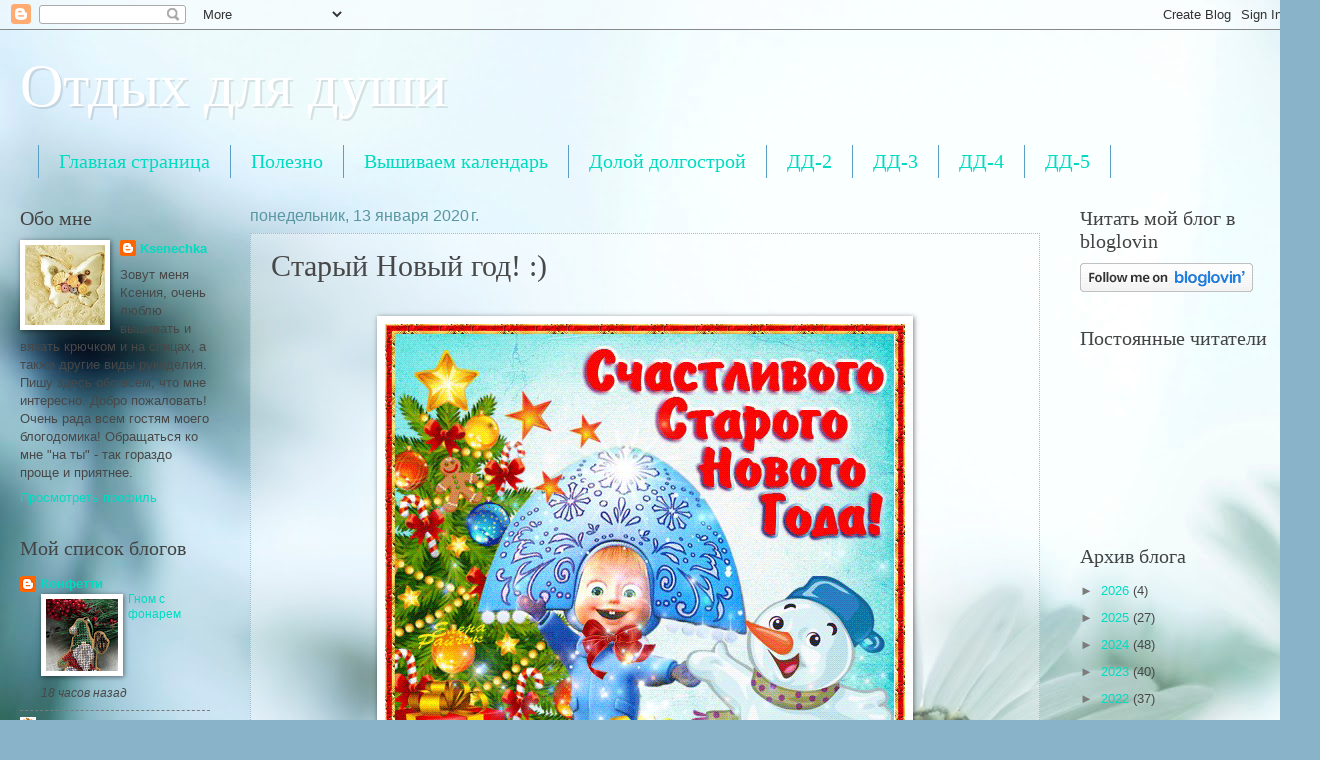

--- FILE ---
content_type: text/html; charset=UTF-8
request_url: https://tigra23.blogspot.com/2020/01/blog-post_13.html
body_size: 33774
content:
<!DOCTYPE html>
<html class='v2' dir='ltr' lang='ru'>
<head>
<link href='https://www.blogger.com/static/v1/widgets/335934321-css_bundle_v2.css' rel='stylesheet' type='text/css'/>
<meta content='width=1100' name='viewport'/>
<meta content='text/html; charset=UTF-8' http-equiv='Content-Type'/>
<meta content='blogger' name='generator'/>
<link href='https://tigra23.blogspot.com/favicon.ico' rel='icon' type='image/x-icon'/>
<link href='http://tigra23.blogspot.com/2020/01/blog-post_13.html' rel='canonical'/>
<link rel="alternate" type="application/atom+xml" title="Отдых для души - Atom" href="https://tigra23.blogspot.com/feeds/posts/default" />
<link rel="alternate" type="application/rss+xml" title="Отдых для души - RSS" href="https://tigra23.blogspot.com/feeds/posts/default?alt=rss" />
<link rel="service.post" type="application/atom+xml" title="Отдых для души - Atom" href="https://www.blogger.com/feeds/3137463160706369167/posts/default" />

<link rel="alternate" type="application/atom+xml" title="Отдых для души - Atom" href="https://tigra23.blogspot.com/feeds/2918130677574779207/comments/default" />
<!--Can't find substitution for tag [blog.ieCssRetrofitLinks]-->
<link href='https://blogger.googleusercontent.com/img/b/R29vZ2xl/AVvXsEi3pZcUk5usH06tFansIxbU3HmLnt0-MgvlNzcvdzW_1Aa2sDMG8HP-cQiR0NBXtaUmCAnmuqwaKpcCGSWdwDG1L4UfNBHHcYb7nqHAEgCeMz8VOV0_ik4OWGd3m19wj4T37qipGNVdymM8/s1600/12334091.gif' rel='image_src'/>
<meta content='http://tigra23.blogspot.com/2020/01/blog-post_13.html' property='og:url'/>
<meta content='Старый Новый год! :)' property='og:title'/>
<meta content='  Сегодня самый оригинальный и необычный праздник - Старый Новый год. Отмечают его не во всем мире, но от этого менее веселым и радостным он...' property='og:description'/>
<meta content='https://blogger.googleusercontent.com/img/b/R29vZ2xl/AVvXsEi3pZcUk5usH06tFansIxbU3HmLnt0-MgvlNzcvdzW_1Aa2sDMG8HP-cQiR0NBXtaUmCAnmuqwaKpcCGSWdwDG1L4UfNBHHcYb7nqHAEgCeMz8VOV0_ik4OWGd3m19wj4T37qipGNVdymM8/w1200-h630-p-k-no-nu/12334091.gif' property='og:image'/>
<title>Отдых для души: Старый Новый год! :)</title>
<style id='page-skin-1' type='text/css'><!--
/*
-----------------------------------------------
Blogger Template Style
Name:     Watermark
Designer: Blogger
URL:      www.blogger.com
----------------------------------------------- */
/* Use this with templates/1ktemplate-*.html */
/* Content
----------------------------------------------- */
body {
font: normal normal 14px Arial, Tahoma, Helvetica, FreeSans, sans-serif;
color: #484848;
background: #89b3c9 url(//themes.googleusercontent.com/image?id=1R2SvPiwXOrJBSCT0FujU9zHTzXtPNTVSq-0U2bZnGWq45BGCRfhp7tPktR9Y8Y7ecx1M) no-repeat fixed top center /* Credit: tjasam (http://www.istockphoto.com/googleimages.php?id=9401110&platform=blogger) */;
}
html body .content-outer {
min-width: 0;
max-width: 100%;
width: 100%;
}
.content-outer {
font-size: 92%;
}
a:link {
text-decoration:none;
color: #00dbc1;
}
a:visited {
text-decoration:none;
color: #25a78a;
}
a:hover {
text-decoration:underline;
color: #0affd5;
}
.body-fauxcolumns .cap-top {
margin-top: 30px;
background: transparent none no-repeat scroll center center;
height: 121px;
}
.content-inner {
padding: 0;
}
/* Header
----------------------------------------------- */
.header-inner .Header .titlewrapper,
.header-inner .Header .descriptionwrapper {
padding-left: 20px;
padding-right: 20px;
}
.Header h1 {
font: normal normal 60px Georgia, Utopia, 'Palatino Linotype', Palatino, serif;
color: #ffffff;
text-shadow: 2px 2px rgba(0, 0, 0, .1);
}
.Header h1 a {
color: #ffffff;
}
.Header .description {
font-size: 140%;
color: #5997a0;
}
/* Tabs
----------------------------------------------- */
.tabs-inner .section {
margin: 0 20px;
}
.tabs-inner .PageList, .tabs-inner .LinkList, .tabs-inner .Labels {
margin-left: -11px;
margin-right: -11px;
background-color: transparent;
border-top: 0 solid #ffffff;
border-bottom: 0 solid #ffffff;
-moz-box-shadow: 0 0 0 rgba(0, 0, 0, .3);
-webkit-box-shadow: 0 0 0 rgba(0, 0, 0, .3);
-goog-ms-box-shadow: 0 0 0 rgba(0, 0, 0, .3);
box-shadow: 0 0 0 rgba(0, 0, 0, .3);
}
.tabs-inner .PageList .widget-content,
.tabs-inner .LinkList .widget-content,
.tabs-inner .Labels .widget-content {
margin: -3px -11px;
background: transparent none  no-repeat scroll right;
}
.tabs-inner .widget ul {
padding: 2px 25px;
max-height: 34px;
background: transparent none no-repeat scroll left;
}
.tabs-inner .widget li {
border: none;
}
.tabs-inner .widget li a {
display: inline-block;
padding: .25em 1em;
font: normal normal 20px Georgia, Utopia, 'Palatino Linotype', Palatino, serif;
color: #00dbc1;
border-right: 1px solid #5a9ec2;
}
.tabs-inner .widget li:first-child a {
border-left: 1px solid #5a9ec2;
}
.tabs-inner .widget li.selected a, .tabs-inner .widget li a:hover {
color: #444444;
}
/* Headings
----------------------------------------------- */
h2 {
font: normal normal 20px Georgia, Utopia, 'Palatino Linotype', Palatino, serif;
color: #444444;
margin: 0 0 .5em;
}
h2.date-header {
font: normal normal 16px Arial, Tahoma, Helvetica, FreeSans, sans-serif;
color: #5997a0;
}
/* Main
----------------------------------------------- */
.main-inner .column-center-inner,
.main-inner .column-left-inner,
.main-inner .column-right-inner {
padding: 0 5px;
}
.main-outer {
margin-top: 0;
background: transparent none no-repeat scroll top left;
}
.main-inner {
padding-top: 30px;
}
.main-cap-top {
position: relative;
}
.main-cap-top .cap-right {
position: absolute;
height: 0;
width: 100%;
bottom: 0;
background: transparent none repeat-x scroll bottom center;
}
.main-cap-top .cap-left {
position: absolute;
height: 245px;
width: 280px;
right: 0;
bottom: 0;
background: transparent none no-repeat scroll bottom left;
}
/* Posts
----------------------------------------------- */
.post-outer {
padding: 15px 20px;
margin: 0 0 25px;
background: transparent url(https://resources.blogblog.com/blogblog/data/1kt/watermark/post_background_birds.png) repeat scroll top left;
_background-image: none;
border: dotted 1px #9cbfcd;
-moz-box-shadow: 0 0 0 rgba(0, 0, 0, .1);
-webkit-box-shadow: 0 0 0 rgba(0, 0, 0, .1);
-goog-ms-box-shadow: 0 0 0 rgba(0, 0, 0, .1);
box-shadow: 0 0 0 rgba(0, 0, 0, .1);
}
h3.post-title {
font: normal normal 30px Georgia, Utopia, 'Palatino Linotype', Palatino, serif;
margin: 0;
}
.comments h4 {
font: normal normal 30px Georgia, Utopia, 'Palatino Linotype', Palatino, serif;
margin: 1em 0 0;
}
.post-body {
font-size: 105%;
line-height: 1.5;
position: relative;
}
.post-header {
margin: 0 0 1em;
color: #5997a0;
}
.post-footer {
margin: 10px 0 0;
padding: 10px 0 0;
color: #5997a0;
border-top: dashed 1px #7c7c7c;
}
#blog-pager {
font-size: 140%
}
#comments .comment-author {
padding-top: 1.5em;
border-top: dashed 1px #7c7c7c;
background-position: 0 1.5em;
}
#comments .comment-author:first-child {
padding-top: 0;
border-top: none;
}
.avatar-image-container {
margin: .2em 0 0;
}
/* Comments
----------------------------------------------- */
.comments .comments-content .icon.blog-author {
background-repeat: no-repeat;
background-image: url([data-uri]);
}
.comments .comments-content .loadmore a {
border-top: 1px solid #7c7c7c;
border-bottom: 1px solid #7c7c7c;
}
.comments .continue {
border-top: 2px solid #7c7c7c;
}
/* Widgets
----------------------------------------------- */
.widget ul, .widget #ArchiveList ul.flat {
padding: 0;
list-style: none;
}
.widget ul li, .widget #ArchiveList ul.flat li {
padding: .35em 0;
text-indent: 0;
border-top: dashed 1px #7c7c7c;
}
.widget ul li:first-child, .widget #ArchiveList ul.flat li:first-child {
border-top: none;
}
.widget .post-body ul {
list-style: disc;
}
.widget .post-body ul li {
border: none;
}
.widget .zippy {
color: #7c7c7c;
}
.post-body img, .post-body .tr-caption-container, .Profile img, .Image img,
.BlogList .item-thumbnail img {
padding: 5px;
background: #fff;
-moz-box-shadow: 1px 1px 5px rgba(0, 0, 0, .5);
-webkit-box-shadow: 1px 1px 5px rgba(0, 0, 0, .5);
-goog-ms-box-shadow: 1px 1px 5px rgba(0, 0, 0, .5);
box-shadow: 1px 1px 5px rgba(0, 0, 0, .5);
}
.post-body img, .post-body .tr-caption-container {
padding: 8px;
}
.post-body .tr-caption-container {
color: #333333;
}
.post-body .tr-caption-container img {
padding: 0;
background: transparent;
border: none;
-moz-box-shadow: 0 0 0 rgba(0, 0, 0, .1);
-webkit-box-shadow: 0 0 0 rgba(0, 0, 0, .1);
-goog-ms-box-shadow: 0 0 0 rgba(0, 0, 0, .1);
box-shadow: 0 0 0 rgba(0, 0, 0, .1);
}
/* Footer
----------------------------------------------- */
.footer-outer {
color:#444444;
background: #9fc5e8 url(https://resources.blogblog.com/blogblog/data/1kt/watermark/body_background_navigator.png) repeat scroll top left;
}
.footer-outer a {
color: #5affe3;
}
.footer-outer a:visited {
color: #3adec2;
}
.footer-outer a:hover {
color: #7bffef;
}
.footer-outer .widget h2 {
color: #bde0ee;
}
/* Mobile
----------------------------------------------- */
body.mobile  {
background-size: 100% auto;
}
.mobile .body-fauxcolumn-outer {
background: transparent none repeat scroll top left;
}
html .mobile .mobile-date-outer {
border-bottom: none;
background: transparent url(https://resources.blogblog.com/blogblog/data/1kt/watermark/post_background_birds.png) repeat scroll top left;
_background-image: none;
margin-bottom: 10px;
}
.mobile .main-inner .date-outer {
padding: 0;
}
.mobile .main-inner .date-header {
margin: 10px;
}
.mobile .main-cap-top {
z-index: -1;
}
.mobile .content-outer {
font-size: 100%;
}
.mobile .post-outer {
padding: 10px;
}
.mobile .main-cap-top .cap-left {
background: transparent none no-repeat scroll bottom left;
}
.mobile .body-fauxcolumns .cap-top {
margin: 0;
}
.mobile-link-button {
background: transparent url(https://resources.blogblog.com/blogblog/data/1kt/watermark/post_background_birds.png) repeat scroll top left;
}
.mobile-link-button a:link, .mobile-link-button a:visited {
color: #00dbc1;
}
.mobile-index-date .date-header {
color: #5997a0;
}
.mobile-index-contents {
color: #484848;
}
.mobile .tabs-inner .section {
margin: 0;
}
.mobile .tabs-inner .PageList {
margin-left: 0;
margin-right: 0;
}
.mobile .tabs-inner .PageList .widget-content {
margin: 0;
color: #444444;
background: transparent url(https://resources.blogblog.com/blogblog/data/1kt/watermark/post_background_birds.png) repeat scroll top left;
}
.mobile .tabs-inner .PageList .widget-content .pagelist-arrow {
border-left: 1px solid #5a9ec2;
}

--></style>
<style id='template-skin-1' type='text/css'><!--
body {
min-width: 1290px;
}
.content-outer, .content-fauxcolumn-outer, .region-inner {
min-width: 1290px;
max-width: 1290px;
_width: 1290px;
}
.main-inner .columns {
padding-left: 230px;
padding-right: 230px;
}
.main-inner .fauxcolumn-center-outer {
left: 230px;
right: 230px;
/* IE6 does not respect left and right together */
_width: expression(this.parentNode.offsetWidth -
parseInt("230px") -
parseInt("230px") + 'px');
}
.main-inner .fauxcolumn-left-outer {
width: 230px;
}
.main-inner .fauxcolumn-right-outer {
width: 230px;
}
.main-inner .column-left-outer {
width: 230px;
right: 100%;
margin-left: -230px;
}
.main-inner .column-right-outer {
width: 230px;
margin-right: -230px;
}
#layout {
min-width: 0;
}
#layout .content-outer {
min-width: 0;
width: 800px;
}
#layout .region-inner {
min-width: 0;
width: auto;
}
body#layout div.add_widget {
padding: 8px;
}
body#layout div.add_widget a {
margin-left: 32px;
}
--></style>
<style>
    body {background-image:url(\/\/themes.googleusercontent.com\/image?id=1R2SvPiwXOrJBSCT0FujU9zHTzXtPNTVSq-0U2bZnGWq45BGCRfhp7tPktR9Y8Y7ecx1M);}
    
@media (max-width: 200px) { body {background-image:url(\/\/themes.googleusercontent.com\/image?id=1R2SvPiwXOrJBSCT0FujU9zHTzXtPNTVSq-0U2bZnGWq45BGCRfhp7tPktR9Y8Y7ecx1M&options=w200);}}
@media (max-width: 400px) and (min-width: 201px) { body {background-image:url(\/\/themes.googleusercontent.com\/image?id=1R2SvPiwXOrJBSCT0FujU9zHTzXtPNTVSq-0U2bZnGWq45BGCRfhp7tPktR9Y8Y7ecx1M&options=w400);}}
@media (max-width: 800px) and (min-width: 401px) { body {background-image:url(\/\/themes.googleusercontent.com\/image?id=1R2SvPiwXOrJBSCT0FujU9zHTzXtPNTVSq-0U2bZnGWq45BGCRfhp7tPktR9Y8Y7ecx1M&options=w800);}}
@media (max-width: 1200px) and (min-width: 801px) { body {background-image:url(\/\/themes.googleusercontent.com\/image?id=1R2SvPiwXOrJBSCT0FujU9zHTzXtPNTVSq-0U2bZnGWq45BGCRfhp7tPktR9Y8Y7ecx1M&options=w1200);}}
/* Last tag covers anything over one higher than the previous max-size cap. */
@media (min-width: 1201px) { body {background-image:url(\/\/themes.googleusercontent.com\/image?id=1R2SvPiwXOrJBSCT0FujU9zHTzXtPNTVSq-0U2bZnGWq45BGCRfhp7tPktR9Y8Y7ecx1M&options=w1600);}}
  </style>
<link href='https://www.blogger.com/dyn-css/authorization.css?targetBlogID=3137463160706369167&amp;zx=47cc372e-9f80-414b-895f-7f0ced692973' media='none' onload='if(media!=&#39;all&#39;)media=&#39;all&#39;' rel='stylesheet'/><noscript><link href='https://www.blogger.com/dyn-css/authorization.css?targetBlogID=3137463160706369167&amp;zx=47cc372e-9f80-414b-895f-7f0ced692973' rel='stylesheet'/></noscript>
<meta name='google-adsense-platform-account' content='ca-host-pub-1556223355139109'/>
<meta name='google-adsense-platform-domain' content='blogspot.com'/>

</head>
<body class='loading variant-birds'>
<div class='navbar section' id='navbar' name='Панель навигации'><div class='widget Navbar' data-version='1' id='Navbar1'><script type="text/javascript">
    function setAttributeOnload(object, attribute, val) {
      if(window.addEventListener) {
        window.addEventListener('load',
          function(){ object[attribute] = val; }, false);
      } else {
        window.attachEvent('onload', function(){ object[attribute] = val; });
      }
    }
  </script>
<div id="navbar-iframe-container"></div>
<script type="text/javascript" src="https://apis.google.com/js/platform.js"></script>
<script type="text/javascript">
      gapi.load("gapi.iframes:gapi.iframes.style.bubble", function() {
        if (gapi.iframes && gapi.iframes.getContext) {
          gapi.iframes.getContext().openChild({
              url: 'https://www.blogger.com/navbar/3137463160706369167?po\x3d2918130677574779207\x26origin\x3dhttps://tigra23.blogspot.com',
              where: document.getElementById("navbar-iframe-container"),
              id: "navbar-iframe"
          });
        }
      });
    </script><script type="text/javascript">
(function() {
var script = document.createElement('script');
script.type = 'text/javascript';
script.src = '//pagead2.googlesyndication.com/pagead/js/google_top_exp.js';
var head = document.getElementsByTagName('head')[0];
if (head) {
head.appendChild(script);
}})();
</script>
</div></div>
<div class='body-fauxcolumns'>
<div class='fauxcolumn-outer body-fauxcolumn-outer'>
<div class='cap-top'>
<div class='cap-left'></div>
<div class='cap-right'></div>
</div>
<div class='fauxborder-left'>
<div class='fauxborder-right'></div>
<div class='fauxcolumn-inner'>
</div>
</div>
<div class='cap-bottom'>
<div class='cap-left'></div>
<div class='cap-right'></div>
</div>
</div>
</div>
<div class='content'>
<div class='content-fauxcolumns'>
<div class='fauxcolumn-outer content-fauxcolumn-outer'>
<div class='cap-top'>
<div class='cap-left'></div>
<div class='cap-right'></div>
</div>
<div class='fauxborder-left'>
<div class='fauxborder-right'></div>
<div class='fauxcolumn-inner'>
</div>
</div>
<div class='cap-bottom'>
<div class='cap-left'></div>
<div class='cap-right'></div>
</div>
</div>
</div>
<div class='content-outer'>
<div class='content-cap-top cap-top'>
<div class='cap-left'></div>
<div class='cap-right'></div>
</div>
<div class='fauxborder-left content-fauxborder-left'>
<div class='fauxborder-right content-fauxborder-right'></div>
<div class='content-inner'>
<header>
<div class='header-outer'>
<div class='header-cap-top cap-top'>
<div class='cap-left'></div>
<div class='cap-right'></div>
</div>
<div class='fauxborder-left header-fauxborder-left'>
<div class='fauxborder-right header-fauxborder-right'></div>
<div class='region-inner header-inner'>
<div class='header section' id='header' name='Заголовок'><div class='widget Header' data-version='1' id='Header1'>
<div id='header-inner'>
<div class='titlewrapper'>
<h1 class='title'>
<a href='https://tigra23.blogspot.com/'>
Отдых для души
</a>
</h1>
</div>
<div class='descriptionwrapper'>
<p class='description'><span>
</span></p>
</div>
</div>
</div></div>
</div>
</div>
<div class='header-cap-bottom cap-bottom'>
<div class='cap-left'></div>
<div class='cap-right'></div>
</div>
</div>
</header>
<div class='tabs-outer'>
<div class='tabs-cap-top cap-top'>
<div class='cap-left'></div>
<div class='cap-right'></div>
</div>
<div class='fauxborder-left tabs-fauxborder-left'>
<div class='fauxborder-right tabs-fauxborder-right'></div>
<div class='region-inner tabs-inner'>
<div class='tabs section' id='crosscol' name='Поперечный столбец'><div class='widget PageList' data-version='1' id='PageList1'>
<h2>Страницы</h2>
<div class='widget-content'>
<ul>
<li>
<a href='https://tigra23.blogspot.com/'>Главная страница</a>
</li>
<li>
<a href='https://tigra23.blogspot.com/p/blog-page.html'>Полезно</a>
</li>
<li>
<a href='https://tigra23.blogspot.com/p/blog-page_29.html'>Вышиваем календарь</a>
</li>
<li>
<a href='https://tigra23.blogspot.com/p/blog-page_5.html'>Долой долгострой </a>
</li>
<li>
<a href='https://tigra23.blogspot.com/p/2.html'>ДД-2</a>
</li>
<li>
<a href='https://tigra23.blogspot.com/p/3_6.html'>ДД-3</a>
</li>
<li>
<a href='https://tigra23.blogspot.com/p/blog-page_23.html'>ДД-4</a>
</li>
<li>
<a href='https://tigra23.blogspot.com/p/5.html'>ДД-5</a>
</li>
</ul>
<div class='clear'></div>
</div>
</div></div>
<div class='tabs no-items section' id='crosscol-overflow' name='Cross-Column 2'></div>
</div>
</div>
<div class='tabs-cap-bottom cap-bottom'>
<div class='cap-left'></div>
<div class='cap-right'></div>
</div>
</div>
<div class='main-outer'>
<div class='main-cap-top cap-top'>
<div class='cap-left'></div>
<div class='cap-right'></div>
</div>
<div class='fauxborder-left main-fauxborder-left'>
<div class='fauxborder-right main-fauxborder-right'></div>
<div class='region-inner main-inner'>
<div class='columns fauxcolumns'>
<div class='fauxcolumn-outer fauxcolumn-center-outer'>
<div class='cap-top'>
<div class='cap-left'></div>
<div class='cap-right'></div>
</div>
<div class='fauxborder-left'>
<div class='fauxborder-right'></div>
<div class='fauxcolumn-inner'>
</div>
</div>
<div class='cap-bottom'>
<div class='cap-left'></div>
<div class='cap-right'></div>
</div>
</div>
<div class='fauxcolumn-outer fauxcolumn-left-outer'>
<div class='cap-top'>
<div class='cap-left'></div>
<div class='cap-right'></div>
</div>
<div class='fauxborder-left'>
<div class='fauxborder-right'></div>
<div class='fauxcolumn-inner'>
</div>
</div>
<div class='cap-bottom'>
<div class='cap-left'></div>
<div class='cap-right'></div>
</div>
</div>
<div class='fauxcolumn-outer fauxcolumn-right-outer'>
<div class='cap-top'>
<div class='cap-left'></div>
<div class='cap-right'></div>
</div>
<div class='fauxborder-left'>
<div class='fauxborder-right'></div>
<div class='fauxcolumn-inner'>
</div>
</div>
<div class='cap-bottom'>
<div class='cap-left'></div>
<div class='cap-right'></div>
</div>
</div>
<!-- corrects IE6 width calculation -->
<div class='columns-inner'>
<div class='column-center-outer'>
<div class='column-center-inner'>
<div class='main section' id='main' name='Основной'><div class='widget Blog' data-version='1' id='Blog1'>
<div class='blog-posts hfeed'>

          <div class="date-outer">
        
<h2 class='date-header'><span>понедельник, 13 января 2020&#8239;г.</span></h2>

          <div class="date-posts">
        
<div class='post-outer'>
<div class='post hentry uncustomized-post-template' itemprop='blogPost' itemscope='itemscope' itemtype='http://schema.org/BlogPosting'>
<meta content='https://blogger.googleusercontent.com/img/b/R29vZ2xl/AVvXsEi3pZcUk5usH06tFansIxbU3HmLnt0-MgvlNzcvdzW_1Aa2sDMG8HP-cQiR0NBXtaUmCAnmuqwaKpcCGSWdwDG1L4UfNBHHcYb7nqHAEgCeMz8VOV0_ik4OWGd3m19wj4T37qipGNVdymM8/s1600/12334091.gif' itemprop='image_url'/>
<meta content='3137463160706369167' itemprop='blogId'/>
<meta content='2918130677574779207' itemprop='postId'/>
<a name='2918130677574779207'></a>
<h3 class='post-title entry-title' itemprop='name'>
Старый Новый год! :)
</h3>
<div class='post-header'>
<div class='post-header-line-1'></div>
</div>
<div class='post-body entry-content' id='post-body-2918130677574779207' itemprop='description articleBody'>
<div dir="ltr" style="text-align: left;" trbidi="on"><br />
<div class="separator" style="clear: both; text-align: center;"><a href="https://blogger.googleusercontent.com/img/b/R29vZ2xl/AVvXsEi3pZcUk5usH06tFansIxbU3HmLnt0-MgvlNzcvdzW_1Aa2sDMG8HP-cQiR0NBXtaUmCAnmuqwaKpcCGSWdwDG1L4UfNBHHcYb7nqHAEgCeMz8VOV0_ik4OWGd3m19wj4T37qipGNVdymM8/s1600/12334091.gif" imageanchor="1" style="margin-left: 1em; margin-right: 1em;"><img border="0" data-original-height="520" data-original-width="520" src="https://blogger.googleusercontent.com/img/b/R29vZ2xl/AVvXsEi3pZcUk5usH06tFansIxbU3HmLnt0-MgvlNzcvdzW_1Aa2sDMG8HP-cQiR0NBXtaUmCAnmuqwaKpcCGSWdwDG1L4UfNBHHcYb7nqHAEgCeMz8VOV0_ik4OWGd3m19wj4T37qipGNVdymM8/s1600/12334091.gif" /></a></div><br />
Сегодня самый оригинальный и необычный праздник - Старый Новый год. Отмечают его не во всем мире, но от этого менее веселым и радостным он не стал. Из-за расхождения Юлианского и Григорианского календарей у нас есть роскошная возможность - встретить Новый год второй раз :). Да еще и по второму разу загадать новогодние желания! Всего несколько часов - и нас ждет еще одно замечательное торжество :).<br />
<br />
Поздравляю вас, мои дорогие подруги, с этим необыкновенным, забавным, интересным и очень веселым праздником! :) Радости, счастья и исполнения желаний! Пусть все в вашей жизни будет прекрасно!<br />
</div>
<div style='clear: both;'></div>
</div>
<div class='post-footer'>
<div class='post-footer-line post-footer-line-1'>
<span class='post-author vcard'>
Автор:
<span class='fn' itemprop='author' itemscope='itemscope' itemtype='http://schema.org/Person'>
<meta content='https://www.blogger.com/profile/10802616455255767641' itemprop='url'/>
<a class='g-profile' href='https://www.blogger.com/profile/10802616455255767641' rel='author' title='author profile'>
<span itemprop='name'>Ksenechka</span>
</a>
</span>
</span>
<span class='post-timestamp'>
на
<meta content='http://tigra23.blogspot.com/2020/01/blog-post_13.html' itemprop='url'/>
<a class='timestamp-link' href='https://tigra23.blogspot.com/2020/01/blog-post_13.html' rel='bookmark' title='permanent link'><abbr class='published' itemprop='datePublished' title='2020-01-13T17:29:00+03:00'>17:29</abbr></a>
</span>
<span class='post-comment-link'>
</span>
<span class='post-icons'>
<span class='item-control blog-admin pid-676664024'>
<a href='https://www.blogger.com/post-edit.g?blogID=3137463160706369167&postID=2918130677574779207&from=pencil' title='Изменить сообщение'>
<img alt='' class='icon-action' height='18' src='https://resources.blogblog.com/img/icon18_edit_allbkg.gif' width='18'/>
</a>
</span>
</span>
<div class='post-share-buttons goog-inline-block'>
<a class='goog-inline-block share-button sb-email' href='https://www.blogger.com/share-post.g?blogID=3137463160706369167&postID=2918130677574779207&target=email' target='_blank' title='Отправить по электронной почте'><span class='share-button-link-text'>Отправить по электронной почте</span></a><a class='goog-inline-block share-button sb-blog' href='https://www.blogger.com/share-post.g?blogID=3137463160706369167&postID=2918130677574779207&target=blog' onclick='window.open(this.href, "_blank", "height=270,width=475"); return false;' target='_blank' title='Написать об этом в блоге'><span class='share-button-link-text'>Написать об этом в блоге</span></a><a class='goog-inline-block share-button sb-twitter' href='https://www.blogger.com/share-post.g?blogID=3137463160706369167&postID=2918130677574779207&target=twitter' target='_blank' title='Поделиться в X'><span class='share-button-link-text'>Поделиться в X</span></a><a class='goog-inline-block share-button sb-facebook' href='https://www.blogger.com/share-post.g?blogID=3137463160706369167&postID=2918130677574779207&target=facebook' onclick='window.open(this.href, "_blank", "height=430,width=640"); return false;' target='_blank' title='Опубликовать в Facebook'><span class='share-button-link-text'>Опубликовать в Facebook</span></a><a class='goog-inline-block share-button sb-pinterest' href='https://www.blogger.com/share-post.g?blogID=3137463160706369167&postID=2918130677574779207&target=pinterest' target='_blank' title='Поделиться в Pinterest'><span class='share-button-link-text'>Поделиться в Pinterest</span></a>
</div>
</div>
<div class='post-footer-line post-footer-line-2'>
<span class='post-labels'>
Ярлыки:
<a href='https://tigra23.blogspot.com/search/label/%D0%BF%D1%80%D0%B0%D0%B7%D0%B4%D0%BD%D0%B8%D1%87%D0%BD%D0%BE%D0%B5' rel='tag'>праздничное</a>
</span>
</div>
<div class='post-footer-line post-footer-line-3'>
<span class='post-location'>
</span>
</div>
</div>
</div>
<div class='comments' id='comments'>
<a name='comments'></a>
<h4>13 комментариев:</h4>
<div class='comments-content'>
<script async='async' src='' type='text/javascript'></script>
<script type='text/javascript'>
    (function() {
      var items = null;
      var msgs = null;
      var config = {};

// <![CDATA[
      var cursor = null;
      if (items && items.length > 0) {
        cursor = parseInt(items[items.length - 1].timestamp) + 1;
      }

      var bodyFromEntry = function(entry) {
        var text = (entry &&
                    ((entry.content && entry.content.$t) ||
                     (entry.summary && entry.summary.$t))) ||
            '';
        if (entry && entry.gd$extendedProperty) {
          for (var k in entry.gd$extendedProperty) {
            if (entry.gd$extendedProperty[k].name == 'blogger.contentRemoved') {
              return '<span class="deleted-comment">' + text + '</span>';
            }
          }
        }
        return text;
      }

      var parse = function(data) {
        cursor = null;
        var comments = [];
        if (data && data.feed && data.feed.entry) {
          for (var i = 0, entry; entry = data.feed.entry[i]; i++) {
            var comment = {};
            // comment ID, parsed out of the original id format
            var id = /blog-(\d+).post-(\d+)/.exec(entry.id.$t);
            comment.id = id ? id[2] : null;
            comment.body = bodyFromEntry(entry);
            comment.timestamp = Date.parse(entry.published.$t) + '';
            if (entry.author && entry.author.constructor === Array) {
              var auth = entry.author[0];
              if (auth) {
                comment.author = {
                  name: (auth.name ? auth.name.$t : undefined),
                  profileUrl: (auth.uri ? auth.uri.$t : undefined),
                  avatarUrl: (auth.gd$image ? auth.gd$image.src : undefined)
                };
              }
            }
            if (entry.link) {
              if (entry.link[2]) {
                comment.link = comment.permalink = entry.link[2].href;
              }
              if (entry.link[3]) {
                var pid = /.*comments\/default\/(\d+)\?.*/.exec(entry.link[3].href);
                if (pid && pid[1]) {
                  comment.parentId = pid[1];
                }
              }
            }
            comment.deleteclass = 'item-control blog-admin';
            if (entry.gd$extendedProperty) {
              for (var k in entry.gd$extendedProperty) {
                if (entry.gd$extendedProperty[k].name == 'blogger.itemClass') {
                  comment.deleteclass += ' ' + entry.gd$extendedProperty[k].value;
                } else if (entry.gd$extendedProperty[k].name == 'blogger.displayTime') {
                  comment.displayTime = entry.gd$extendedProperty[k].value;
                }
              }
            }
            comments.push(comment);
          }
        }
        return comments;
      };

      var paginator = function(callback) {
        if (hasMore()) {
          var url = config.feed + '?alt=json&v=2&orderby=published&reverse=false&max-results=50';
          if (cursor) {
            url += '&published-min=' + new Date(cursor).toISOString();
          }
          window.bloggercomments = function(data) {
            var parsed = parse(data);
            cursor = parsed.length < 50 ? null
                : parseInt(parsed[parsed.length - 1].timestamp) + 1
            callback(parsed);
            window.bloggercomments = null;
          }
          url += '&callback=bloggercomments';
          var script = document.createElement('script');
          script.type = 'text/javascript';
          script.src = url;
          document.getElementsByTagName('head')[0].appendChild(script);
        }
      };
      var hasMore = function() {
        return !!cursor;
      };
      var getMeta = function(key, comment) {
        if ('iswriter' == key) {
          var matches = !!comment.author
              && comment.author.name == config.authorName
              && comment.author.profileUrl == config.authorUrl;
          return matches ? 'true' : '';
        } else if ('deletelink' == key) {
          return config.baseUri + '/comment/delete/'
               + config.blogId + '/' + comment.id;
        } else if ('deleteclass' == key) {
          return comment.deleteclass;
        }
        return '';
      };

      var replybox = null;
      var replyUrlParts = null;
      var replyParent = undefined;

      var onReply = function(commentId, domId) {
        if (replybox == null) {
          // lazily cache replybox, and adjust to suit this style:
          replybox = document.getElementById('comment-editor');
          if (replybox != null) {
            replybox.height = '250px';
            replybox.style.display = 'block';
            replyUrlParts = replybox.src.split('#');
          }
        }
        if (replybox && (commentId !== replyParent)) {
          replybox.src = '';
          document.getElementById(domId).insertBefore(replybox, null);
          replybox.src = replyUrlParts[0]
              + (commentId ? '&parentID=' + commentId : '')
              + '#' + replyUrlParts[1];
          replyParent = commentId;
        }
      };

      var hash = (window.location.hash || '#').substring(1);
      var startThread, targetComment;
      if (/^comment-form_/.test(hash)) {
        startThread = hash.substring('comment-form_'.length);
      } else if (/^c[0-9]+$/.test(hash)) {
        targetComment = hash.substring(1);
      }

      // Configure commenting API:
      var configJso = {
        'maxDepth': config.maxThreadDepth
      };
      var provider = {
        'id': config.postId,
        'data': items,
        'loadNext': paginator,
        'hasMore': hasMore,
        'getMeta': getMeta,
        'onReply': onReply,
        'rendered': true,
        'initComment': targetComment,
        'initReplyThread': startThread,
        'config': configJso,
        'messages': msgs
      };

      var render = function() {
        if (window.goog && window.goog.comments) {
          var holder = document.getElementById('comment-holder');
          window.goog.comments.render(holder, provider);
        }
      };

      // render now, or queue to render when library loads:
      if (window.goog && window.goog.comments) {
        render();
      } else {
        window.goog = window.goog || {};
        window.goog.comments = window.goog.comments || {};
        window.goog.comments.loadQueue = window.goog.comments.loadQueue || [];
        window.goog.comments.loadQueue.push(render);
      }
    })();
// ]]>
  </script>
<div id='comment-holder'>
<div class="comment-thread toplevel-thread"><ol id="top-ra"><li class="comment" id="c8933338222201722480"><div class="avatar-image-container"><img src="//blogger.googleusercontent.com/img/b/R29vZ2xl/AVvXsEgsrVW330Yiiwnb-02_PQnWWjb_TJfPpASAhgBrJ6368Ue0fE9S6Lbx_7m4RKl0_ke7Nge8mE1bjMjGsLqpQzP_JFQC6AVb8wr24fk1N38RMJ5Ich4jy9ch3JcOZEdCT3U/s45-c/IMG_2826.JPG" alt=""/></div><div class="comment-block"><div class="comment-header"><cite class="user"><a href="https://www.blogger.com/profile/03790920515762732103" rel="nofollow">Алена</a></cite><span class="icon user "></span><span class="datetime secondary-text"><a rel="nofollow" href="https://tigra23.blogspot.com/2020/01/blog-post_13.html?showComment=1578930848020#c8933338222201722480">13 января 2020&#8239;г. в 18:54</a></span></div><p class="comment-content">Со Старым Новым годом!</p><span class="comment-actions secondary-text"><a class="comment-reply" target="_self" data-comment-id="8933338222201722480">Ответить</a><span class="item-control blog-admin blog-admin pid-428514262"><a target="_self" href="https://www.blogger.com/comment/delete/3137463160706369167/8933338222201722480">Удалить</a></span></span></div><div class="comment-replies"><div id="c8933338222201722480-rt" class="comment-thread inline-thread"><span class="thread-toggle thread-expanded"><span class="thread-arrow"></span><span class="thread-count"><a target="_self">Ответы</a></span></span><ol id="c8933338222201722480-ra" class="thread-chrome thread-expanded"><div><li class="comment" id="c6757439499182413398"><div class="avatar-image-container"><img src="//blogger.googleusercontent.com/img/b/R29vZ2xl/AVvXsEhIU8RJSFRU806IlMNLZ84AQT-pdg1NghC98kX4CCX718hT4RBsREowmYFjg0jhN1ttMApjvKyC44Xnhp0EMbUTl1F6FA7GgGqt2yMfqhgK01EkiLbnO-Bv6crN8zA48CI/s45-c/ru_upics_cozy_14.jpg" alt=""/></div><div class="comment-block"><div class="comment-header"><cite class="user"><a href="https://www.blogger.com/profile/10802616455255767641" rel="nofollow">Ksenechka</a></cite><span class="icon user blog-author"></span><span class="datetime secondary-text"><a rel="nofollow" href="https://tigra23.blogspot.com/2020/01/blog-post_13.html?showComment=1578933561802#c6757439499182413398">13 января 2020&#8239;г. в 19:39</a></span></div><p class="comment-content">Спасибо, Алена!</p><span class="comment-actions secondary-text"><span class="item-control blog-admin blog-admin pid-676664024"><a target="_self" href="https://www.blogger.com/comment/delete/3137463160706369167/6757439499182413398">Удалить</a></span></span></div><div class="comment-replies"><div id="c6757439499182413398-rt" class="comment-thread inline-thread hidden"><span class="thread-toggle thread-expanded"><span class="thread-arrow"></span><span class="thread-count"><a target="_self">Ответы</a></span></span><ol id="c6757439499182413398-ra" class="thread-chrome thread-expanded"><div></div><div id="c6757439499182413398-continue" class="continue"><a class="comment-reply" target="_self" data-comment-id="6757439499182413398">Ответить</a></div></ol></div></div><div class="comment-replybox-single" id="c6757439499182413398-ce"></div></li></div><div id="c8933338222201722480-continue" class="continue"><a class="comment-reply" target="_self" data-comment-id="8933338222201722480">Ответить</a></div></ol></div></div><div class="comment-replybox-single" id="c8933338222201722480-ce"></div></li><li class="comment" id="c6048772748529691796"><div class="avatar-image-container"><img src="//blogger.googleusercontent.com/img/b/R29vZ2xl/AVvXsEiShVkW3nh5iRxONacCiRVtgeqnvNPhKiHnJgRi0t3huyUQ5D48kw9b0Nm6htDlA4MDpbUAG_Qt_YBAH_ghvcqSNwnNnn74v2FHMpGjlyUGlVmxqkGV5gUMgHPRg8OZF-c/s45-c/T-RuxjuaQHc.jpg" alt=""/></div><div class="comment-block"><div class="comment-header"><cite class="user"><a href="https://www.blogger.com/profile/04067994718194064387" rel="nofollow">Натали</a></cite><span class="icon user "></span><span class="datetime secondary-text"><a rel="nofollow" href="https://tigra23.blogspot.com/2020/01/blog-post_13.html?showComment=1578931335937#c6048772748529691796">13 января 2020&#8239;г. в 19:02</a></span></div><p class="comment-content">Поздравляю со Старым Новым годом!</p><span class="comment-actions secondary-text"><a class="comment-reply" target="_self" data-comment-id="6048772748529691796">Ответить</a><span class="item-control blog-admin blog-admin pid-1544641640"><a target="_self" href="https://www.blogger.com/comment/delete/3137463160706369167/6048772748529691796">Удалить</a></span></span></div><div class="comment-replies"><div id="c6048772748529691796-rt" class="comment-thread inline-thread"><span class="thread-toggle thread-expanded"><span class="thread-arrow"></span><span class="thread-count"><a target="_self">Ответы</a></span></span><ol id="c6048772748529691796-ra" class="thread-chrome thread-expanded"><div><li class="comment" id="c9081863230883651681"><div class="avatar-image-container"><img src="//blogger.googleusercontent.com/img/b/R29vZ2xl/AVvXsEhIU8RJSFRU806IlMNLZ84AQT-pdg1NghC98kX4CCX718hT4RBsREowmYFjg0jhN1ttMApjvKyC44Xnhp0EMbUTl1F6FA7GgGqt2yMfqhgK01EkiLbnO-Bv6crN8zA48CI/s45-c/ru_upics_cozy_14.jpg" alt=""/></div><div class="comment-block"><div class="comment-header"><cite class="user"><a href="https://www.blogger.com/profile/10802616455255767641" rel="nofollow">Ksenechka</a></cite><span class="icon user blog-author"></span><span class="datetime secondary-text"><a rel="nofollow" href="https://tigra23.blogspot.com/2020/01/blog-post_13.html?showComment=1578933579697#c9081863230883651681">13 января 2020&#8239;г. в 19:39</a></span></div><p class="comment-content">Наташа, спасибо!</p><span class="comment-actions secondary-text"><span class="item-control blog-admin blog-admin pid-676664024"><a target="_self" href="https://www.blogger.com/comment/delete/3137463160706369167/9081863230883651681">Удалить</a></span></span></div><div class="comment-replies"><div id="c9081863230883651681-rt" class="comment-thread inline-thread hidden"><span class="thread-toggle thread-expanded"><span class="thread-arrow"></span><span class="thread-count"><a target="_self">Ответы</a></span></span><ol id="c9081863230883651681-ra" class="thread-chrome thread-expanded"><div></div><div id="c9081863230883651681-continue" class="continue"><a class="comment-reply" target="_self" data-comment-id="9081863230883651681">Ответить</a></div></ol></div></div><div class="comment-replybox-single" id="c9081863230883651681-ce"></div></li></div><div id="c6048772748529691796-continue" class="continue"><a class="comment-reply" target="_self" data-comment-id="6048772748529691796">Ответить</a></div></ol></div></div><div class="comment-replybox-single" id="c6048772748529691796-ce"></div></li><li class="comment" id="c2278242160717910684"><div class="avatar-image-container"><img src="//2.bp.blogspot.com/-CeF-YypZ_J0/VLwa8dIehqI/AAAAAAAAFXE/6gIHKpBmFKE/s35/*" alt=""/></div><div class="comment-block"><div class="comment-header"><cite class="user"><a href="https://www.blogger.com/profile/07375770476866148405" rel="nofollow">Светлана Исаева</a></cite><span class="icon user "></span><span class="datetime secondary-text"><a rel="nofollow" href="https://tigra23.blogspot.com/2020/01/blog-post_13.html?showComment=1578932826490#c2278242160717910684">13 января 2020&#8239;г. в 19:27</a></span></div><p class="comment-content">С праздником, Ксюша!!! Только у нас такой есть!!!</p><span class="comment-actions secondary-text"><a class="comment-reply" target="_self" data-comment-id="2278242160717910684">Ответить</a><span class="item-control blog-admin blog-admin pid-582217010"><a target="_self" href="https://www.blogger.com/comment/delete/3137463160706369167/2278242160717910684">Удалить</a></span></span></div><div class="comment-replies"><div id="c2278242160717910684-rt" class="comment-thread inline-thread"><span class="thread-toggle thread-expanded"><span class="thread-arrow"></span><span class="thread-count"><a target="_self">Ответы</a></span></span><ol id="c2278242160717910684-ra" class="thread-chrome thread-expanded"><div><li class="comment" id="c6375063409872214790"><div class="avatar-image-container"><img src="//blogger.googleusercontent.com/img/b/R29vZ2xl/AVvXsEhIU8RJSFRU806IlMNLZ84AQT-pdg1NghC98kX4CCX718hT4RBsREowmYFjg0jhN1ttMApjvKyC44Xnhp0EMbUTl1F6FA7GgGqt2yMfqhgK01EkiLbnO-Bv6crN8zA48CI/s45-c/ru_upics_cozy_14.jpg" alt=""/></div><div class="comment-block"><div class="comment-header"><cite class="user"><a href="https://www.blogger.com/profile/10802616455255767641" rel="nofollow">Ksenechka</a></cite><span class="icon user blog-author"></span><span class="datetime secondary-text"><a rel="nofollow" href="https://tigra23.blogspot.com/2020/01/blog-post_13.html?showComment=1578933610535#c6375063409872214790">13 января 2020&#8239;г. в 19:40</a></span></div><p class="comment-content">Да, это точно :). Спасибо, Светочка!</p><span class="comment-actions secondary-text"><span class="item-control blog-admin blog-admin pid-676664024"><a target="_self" href="https://www.blogger.com/comment/delete/3137463160706369167/6375063409872214790">Удалить</a></span></span></div><div class="comment-replies"><div id="c6375063409872214790-rt" class="comment-thread inline-thread hidden"><span class="thread-toggle thread-expanded"><span class="thread-arrow"></span><span class="thread-count"><a target="_self">Ответы</a></span></span><ol id="c6375063409872214790-ra" class="thread-chrome thread-expanded"><div></div><div id="c6375063409872214790-continue" class="continue"><a class="comment-reply" target="_self" data-comment-id="6375063409872214790">Ответить</a></div></ol></div></div><div class="comment-replybox-single" id="c6375063409872214790-ce"></div></li></div><div id="c2278242160717910684-continue" class="continue"><a class="comment-reply" target="_self" data-comment-id="2278242160717910684">Ответить</a></div></ol></div></div><div class="comment-replybox-single" id="c2278242160717910684-ce"></div></li><li class="comment" id="c2458333437854838332"><div class="avatar-image-container"><img src="//blogger.googleusercontent.com/img/b/R29vZ2xl/AVvXsEih1bw6id3l_HEXNpSdeskoZkJRCfcxO5fe-EF2mL5nKBRu7BO0TF8EXvArkqrBEfRRoehg5bKb67yiQ4_ARbefmfrNSCsLRqAVpPNBh9qKQyXOLkTQ27P2W2MCHy7h/s45-c/DSC05481.JPG" alt=""/></div><div class="comment-block"><div class="comment-header"><cite class="user"><a href="https://www.blogger.com/profile/15397367953083203183" rel="nofollow">Ольга Сушко</a></cite><span class="icon user "></span><span class="datetime secondary-text"><a rel="nofollow" href="https://tigra23.blogspot.com/2020/01/blog-post_13.html?showComment=1578933407024#c2458333437854838332">13 января 2020&#8239;г. в 19:36</a></span></div><p class="comment-content">Ксюша, с праздником!</p><span class="comment-actions secondary-text"><a class="comment-reply" target="_self" data-comment-id="2458333437854838332">Ответить</a><span class="item-control blog-admin blog-admin pid-469144153"><a target="_self" href="https://www.blogger.com/comment/delete/3137463160706369167/2458333437854838332">Удалить</a></span></span></div><div class="comment-replies"><div id="c2458333437854838332-rt" class="comment-thread inline-thread hidden"><span class="thread-toggle thread-expanded"><span class="thread-arrow"></span><span class="thread-count"><a target="_self">Ответы</a></span></span><ol id="c2458333437854838332-ra" class="thread-chrome thread-expanded"><div></div><div id="c2458333437854838332-continue" class="continue"><a class="comment-reply" target="_self" data-comment-id="2458333437854838332">Ответить</a></div></ol></div></div><div class="comment-replybox-single" id="c2458333437854838332-ce"></div></li><li class="comment" id="c4666839784790103812"><div class="avatar-image-container"><img src="//blogger.googleusercontent.com/img/b/R29vZ2xl/AVvXsEgzLT1MKeLAerd7J63trzpP8q-2w9VJnP9sgecZht2AERmGgoYm5Gh8Lsp3q_YsIQZf4yjij4OA4Mep41NBpUWGOemx7ej0TXZDNFwxMm_aRhNtoAItRzqXX_f3gOWVIgk/s45-c/20210313_095924.jpg" alt=""/></div><div class="comment-block"><div class="comment-header"><cite class="user"><a href="https://www.blogger.com/profile/15709306116656513248" rel="nofollow">Svet</a></cite><span class="icon user "></span><span class="datetime secondary-text"><a rel="nofollow" href="https://tigra23.blogspot.com/2020/01/blog-post_13.html?showComment=1578937750603#c4666839784790103812">13 января 2020&#8239;г. в 20:49</a></span></div><p class="comment-content">С праздником, Ксюша! :) Я вчера ёлку начала разбирать, а потом вспомнила, что у нас ещё Старый Новый год есть и оставила ёлку с гирляндой, но уже без игрушек, пусть еще посверкает огоньками:)))</p><span class="comment-actions secondary-text"><a class="comment-reply" target="_self" data-comment-id="4666839784790103812">Ответить</a><span class="item-control blog-admin blog-admin pid-345291519"><a target="_self" href="https://www.blogger.com/comment/delete/3137463160706369167/4666839784790103812">Удалить</a></span></span></div><div class="comment-replies"><div id="c4666839784790103812-rt" class="comment-thread inline-thread"><span class="thread-toggle thread-expanded"><span class="thread-arrow"></span><span class="thread-count"><a target="_self">Ответы</a></span></span><ol id="c4666839784790103812-ra" class="thread-chrome thread-expanded"><div><li class="comment" id="c4570954577750210221"><div class="avatar-image-container"><img src="//blogger.googleusercontent.com/img/b/R29vZ2xl/AVvXsEhIU8RJSFRU806IlMNLZ84AQT-pdg1NghC98kX4CCX718hT4RBsREowmYFjg0jhN1ttMApjvKyC44Xnhp0EMbUTl1F6FA7GgGqt2yMfqhgK01EkiLbnO-Bv6crN8zA48CI/s45-c/ru_upics_cozy_14.jpg" alt=""/></div><div class="comment-block"><div class="comment-header"><cite class="user"><a href="https://www.blogger.com/profile/10802616455255767641" rel="nofollow">Ksenechka</a></cite><span class="icon user blog-author"></span><span class="datetime secondary-text"><a rel="nofollow" href="https://tigra23.blogspot.com/2020/01/blog-post_13.html?showComment=1578940601331#c4570954577750210221">13 января 2020&#8239;г. в 21:36</a></span></div><p class="comment-content">Спасибо, Света! Интересная у тебя елка теперь :). Желаю хорошо встретить праздник!</p><span class="comment-actions secondary-text"><span class="item-control blog-admin blog-admin pid-676664024"><a target="_self" href="https://www.blogger.com/comment/delete/3137463160706369167/4570954577750210221">Удалить</a></span></span></div><div class="comment-replies"><div id="c4570954577750210221-rt" class="comment-thread inline-thread hidden"><span class="thread-toggle thread-expanded"><span class="thread-arrow"></span><span class="thread-count"><a target="_self">Ответы</a></span></span><ol id="c4570954577750210221-ra" class="thread-chrome thread-expanded"><div></div><div id="c4570954577750210221-continue" class="continue"><a class="comment-reply" target="_self" data-comment-id="4570954577750210221">Ответить</a></div></ol></div></div><div class="comment-replybox-single" id="c4570954577750210221-ce"></div></li></div><div id="c4666839784790103812-continue" class="continue"><a class="comment-reply" target="_self" data-comment-id="4666839784790103812">Ответить</a></div></ol></div></div><div class="comment-replybox-single" id="c4666839784790103812-ce"></div></li><li class="comment" id="c18363471813635333"><div class="avatar-image-container"><img src="//blogger.googleusercontent.com/img/b/R29vZ2xl/AVvXsEhKYc8s8wEnDm9b4jUSv36EJIdjw54guDOVcqi69MxNXXcgh1nEuoFxLLEb3JTEsvPpfUBj_vrpT0ZOvz832xaPhNztpkh0tPZtVNpxmlshRqyT-ro3O7cCAaTP8f1o2A/s45-c/07%D0%B0.jpg" alt=""/></div><div class="comment-block"><div class="comment-header"><cite class="user"><a href="https://www.blogger.com/profile/01795177078120805755" rel="nofollow">Татьяна</a></cite><span class="icon user "></span><span class="datetime secondary-text"><a rel="nofollow" href="https://tigra23.blogspot.com/2020/01/blog-post_13.html?showComment=1578981909391#c18363471813635333">14 января 2020&#8239;г. в 09:05</a></span></div><p class="comment-content">Ксюша, с Старым Новым годом! </p><span class="comment-actions secondary-text"><a class="comment-reply" target="_self" data-comment-id="18363471813635333">Ответить</a><span class="item-control blog-admin blog-admin pid-1445610826"><a target="_self" href="https://www.blogger.com/comment/delete/3137463160706369167/18363471813635333">Удалить</a></span></span></div><div class="comment-replies"><div id="c18363471813635333-rt" class="comment-thread inline-thread"><span class="thread-toggle thread-expanded"><span class="thread-arrow"></span><span class="thread-count"><a target="_self">Ответы</a></span></span><ol id="c18363471813635333-ra" class="thread-chrome thread-expanded"><div><li class="comment" id="c6293572250606185980"><div class="avatar-image-container"><img src="//blogger.googleusercontent.com/img/b/R29vZ2xl/AVvXsEhIU8RJSFRU806IlMNLZ84AQT-pdg1NghC98kX4CCX718hT4RBsREowmYFjg0jhN1ttMApjvKyC44Xnhp0EMbUTl1F6FA7GgGqt2yMfqhgK01EkiLbnO-Bv6crN8zA48CI/s45-c/ru_upics_cozy_14.jpg" alt=""/></div><div class="comment-block"><div class="comment-header"><cite class="user"><a href="https://www.blogger.com/profile/10802616455255767641" rel="nofollow">Ksenechka</a></cite><span class="icon user blog-author"></span><span class="datetime secondary-text"><a rel="nofollow" href="https://tigra23.blogspot.com/2020/01/blog-post_13.html?showComment=1578998708117#c6293572250606185980">14 января 2020&#8239;г. в 13:45</a></span></div><p class="comment-content">Танечка, спасибо!</p><span class="comment-actions secondary-text"><span class="item-control blog-admin blog-admin pid-676664024"><a target="_self" href="https://www.blogger.com/comment/delete/3137463160706369167/6293572250606185980">Удалить</a></span></span></div><div class="comment-replies"><div id="c6293572250606185980-rt" class="comment-thread inline-thread hidden"><span class="thread-toggle thread-expanded"><span class="thread-arrow"></span><span class="thread-count"><a target="_self">Ответы</a></span></span><ol id="c6293572250606185980-ra" class="thread-chrome thread-expanded"><div></div><div id="c6293572250606185980-continue" class="continue"><a class="comment-reply" target="_self" data-comment-id="6293572250606185980">Ответить</a></div></ol></div></div><div class="comment-replybox-single" id="c6293572250606185980-ce"></div></li></div><div id="c18363471813635333-continue" class="continue"><a class="comment-reply" target="_self" data-comment-id="18363471813635333">Ответить</a></div></ol></div></div><div class="comment-replybox-single" id="c18363471813635333-ce"></div></li><li class="comment" id="c6987310390422289783"><div class="avatar-image-container"><img src="//blogger.googleusercontent.com/img/b/R29vZ2xl/AVvXsEglN08K3bmsjKnWDmF_SDBJaAT6i5NUhVmpbgpTVCtkyfb_-cCgr3gf_fjgvGkqiEWtKXRvSYaAxL1yt11EkTh1jNYqY_vUXy2WI6C2d6qkPNgY2bxhUDF29kmcJ3_Kog23mZaT4WoLdAzLHfGHqvG7cdew4SKhpXZ7E3EyDulwkeTUeQ/s45/lil-16.jpg" alt=""/></div><div class="comment-block"><div class="comment-header"><cite class="user"><a href="https://www.blogger.com/profile/07215606740286034608" rel="nofollow">Klik</a></cite><span class="icon user "></span><span class="datetime secondary-text"><a rel="nofollow" href="https://tigra23.blogspot.com/2020/01/blog-post_13.html?showComment=1578995860036#c6987310390422289783">14 января 2020&#8239;г. в 12:57</a></span></div><p class="comment-content">Ксюша, с чудо-праздником! Удачи и счастья в наступившем 2020!</p><span class="comment-actions secondary-text"><a class="comment-reply" target="_self" data-comment-id="6987310390422289783">Ответить</a><span class="item-control blog-admin blog-admin pid-1358802696"><a target="_self" href="https://www.blogger.com/comment/delete/3137463160706369167/6987310390422289783">Удалить</a></span></span></div><div class="comment-replies"><div id="c6987310390422289783-rt" class="comment-thread inline-thread"><span class="thread-toggle thread-expanded"><span class="thread-arrow"></span><span class="thread-count"><a target="_self">Ответы</a></span></span><ol id="c6987310390422289783-ra" class="thread-chrome thread-expanded"><div><li class="comment" id="c9209344514969584383"><div class="avatar-image-container"><img src="//blogger.googleusercontent.com/img/b/R29vZ2xl/AVvXsEhIU8RJSFRU806IlMNLZ84AQT-pdg1NghC98kX4CCX718hT4RBsREowmYFjg0jhN1ttMApjvKyC44Xnhp0EMbUTl1F6FA7GgGqt2yMfqhgK01EkiLbnO-Bv6crN8zA48CI/s45-c/ru_upics_cozy_14.jpg" alt=""/></div><div class="comment-block"><div class="comment-header"><cite class="user"><a href="https://www.blogger.com/profile/10802616455255767641" rel="nofollow">Ksenechka</a></cite><span class="icon user blog-author"></span><span class="datetime secondary-text"><a rel="nofollow" href="https://tigra23.blogspot.com/2020/01/blog-post_13.html?showComment=1578998729317#c9209344514969584383">14 января 2020&#8239;г. в 13:45</a></span></div><p class="comment-content">Наташа, спасибо! Да, это действительно чудо-праздник :).</p><span class="comment-actions secondary-text"><span class="item-control blog-admin blog-admin pid-676664024"><a target="_self" href="https://www.blogger.com/comment/delete/3137463160706369167/9209344514969584383">Удалить</a></span></span></div><div class="comment-replies"><div id="c9209344514969584383-rt" class="comment-thread inline-thread hidden"><span class="thread-toggle thread-expanded"><span class="thread-arrow"></span><span class="thread-count"><a target="_self">Ответы</a></span></span><ol id="c9209344514969584383-ra" class="thread-chrome thread-expanded"><div></div><div id="c9209344514969584383-continue" class="continue"><a class="comment-reply" target="_self" data-comment-id="9209344514969584383">Ответить</a></div></ol></div></div><div class="comment-replybox-single" id="c9209344514969584383-ce"></div></li></div><div id="c6987310390422289783-continue" class="continue"><a class="comment-reply" target="_self" data-comment-id="6987310390422289783">Ответить</a></div></ol></div></div><div class="comment-replybox-single" id="c6987310390422289783-ce"></div></li></ol><div id="top-continue" class="continue"><a class="comment-reply" target="_self">Добавить комментарий</a></div><div class="comment-replybox-thread" id="top-ce"></div><div class="loadmore hidden" data-post-id="2918130677574779207"><a target="_self">Ещё</a></div></div>
</div>
</div>
<p class='comment-footer'>
<div class='comment-form'>
<a name='comment-form'></a>
<p>
</p>
<a href='https://www.blogger.com/comment/frame/3137463160706369167?po=2918130677574779207&hl=ru&saa=85391&origin=https://tigra23.blogspot.com' id='comment-editor-src'></a>
<iframe allowtransparency='true' class='blogger-iframe-colorize blogger-comment-from-post' frameborder='0' height='410px' id='comment-editor' name='comment-editor' src='' width='100%'></iframe>
<script src='https://www.blogger.com/static/v1/jsbin/2830521187-comment_from_post_iframe.js' type='text/javascript'></script>
<script type='text/javascript'>
      BLOG_CMT_createIframe('https://www.blogger.com/rpc_relay.html');
    </script>
</div>
</p>
<div id='backlinks-container'>
<div id='Blog1_backlinks-container'>
</div>
</div>
</div>
</div>

        </div></div>
      
</div>
<div class='blog-pager' id='blog-pager'>
<span id='blog-pager-newer-link'>
<a class='blog-pager-newer-link' href='https://tigra23.blogspot.com/2019/12/5.html' id='Blog1_blog-pager-newer-link' title='Следующее'>Следующее</a>
</span>
<span id='blog-pager-older-link'>
<a class='blog-pager-older-link' href='https://tigra23.blogspot.com/2020/01/blog-post_11.html' id='Blog1_blog-pager-older-link' title='Предыдущее'>Предыдущее</a>
</span>
<a class='home-link' href='https://tigra23.blogspot.com/'>Главная страница</a>
</div>
<div class='clear'></div>
<div class='post-feeds'>
<div class='feed-links'>
Подписаться на:
<a class='feed-link' href='https://tigra23.blogspot.com/feeds/2918130677574779207/comments/default' target='_blank' type='application/atom+xml'>Комментарии к сообщению (Atom)</a>
</div>
</div>
</div></div>
</div>
</div>
<div class='column-left-outer'>
<div class='column-left-inner'>
<aside>
<div class='sidebar section' id='sidebar-left-1'><div class='widget Profile' data-version='1' id='Profile1'>
<h2>Обо мне</h2>
<div class='widget-content'>
<a href='https://www.blogger.com/profile/10802616455255767641'><img alt='Моя фотография' class='profile-img' height='80' src='//blogger.googleusercontent.com/img/b/R29vZ2xl/AVvXsEhIU8RJSFRU806IlMNLZ84AQT-pdg1NghC98kX4CCX718hT4RBsREowmYFjg0jhN1ttMApjvKyC44Xnhp0EMbUTl1F6FA7GgGqt2yMfqhgK01EkiLbnO-Bv6crN8zA48CI/s220/ru_upics_cozy_14.jpg' width='80'/></a>
<dl class='profile-datablock'>
<dt class='profile-data'>
<a class='profile-name-link g-profile' href='https://www.blogger.com/profile/10802616455255767641' rel='author' style='background-image: url(//www.blogger.com/img/logo-16.png);'>
Ksenechka
</a>
</dt>
<dd class='profile-textblock'>Зовут меня Ксения, очень люблю вышивать и вязать крючком и на спицах, а также другие виды рукоделия. Пишу здесь обо всем, что мне интересно. Добро пожаловать! Очень рада всем гостям моего блогодомика!
Обращаться ко мне "на ты" - так гораздо проще и приятнее.</dd>
</dl>
<a class='profile-link' href='https://www.blogger.com/profile/10802616455255767641' rel='author'>Просмотреть профиль</a>
<div class='clear'></div>
</div>
</div><div class='widget BlogList' data-version='1' id='BlogList1'>
<h2 class='title'>Мой список блогов</h2>
<div class='widget-content'>
<div class='blog-list-container' id='BlogList1_container'>
<ul id='BlogList1_blogs'>
<li style='display: block;'>
<div class='blog-icon'>
<img data-lateloadsrc='https://lh3.googleusercontent.com/blogger_img_proxy/AEn0k_u7o83z_BnoKtk0AUSC2vz60SZBoZSxWa-0vxZS4YQRUtmBLfXJej1zN52Hf2WiFJzxKhrKaHIbso8itb4ZCXAarzstlsH0rkNYdCTsVvk=s16-w16-h16' height='16' width='16'/>
</div>
<div class='blog-content'>
<div class='blog-title'>
<a href='http://wwwkonfetti.blogspot.com/' target='_blank'>
Конфетти</a>
</div>
<div class='item-content'>
<div class='item-thumbnail'>
<a href='http://wwwkonfetti.blogspot.com/' target='_blank'>
<img alt='' border='0' height='72' src='https://blogger.googleusercontent.com/img/b/R29vZ2xl/AVvXsEgAcN4Ms6szNkLdcjiT4US0yzUPY2E8Bt_JmxZtsnPAaUU72qBxnjGtbIbHzYyWulJcyYdTTWQTY2K-RiMyHqi7bx9adjKhxQEoaPEq9lHum3qoicTYmXCUy6QhCIpt_lX7h2eCAdlxn13kYyxGWhwRI1KzQ5dmrJzCTuu11PvSwC_1MRs6veAChTEXbys/s72-w428-h640-c/IMG_3355_%D0%BE%D0%B1%D1%80%D0%B0%D0%B1%D0%BE%D1%82%D0%B0%D0%BD%D0%BE.jpg' width='72'/>
</a>
</div>
<span class='item-title'>
<a href='http://wwwkonfetti.blogspot.com/2026/01/blog-post_17.html' target='_blank'>
Гном с фонарем
</a>
</span>
<div class='item-time'>
18 часов назад
</div>
</div>
</div>
<div style='clear: both;'></div>
</li>
<li style='display: block;'>
<div class='blog-icon'>
<img data-lateloadsrc='https://lh3.googleusercontent.com/blogger_img_proxy/AEn0k_t2Mt0jN7JchxzljdePY_gymgpEwAG07K7ByMOvxSNhwoSK6eFNGzqKUenGbolPNpuv5Ey0tmKqoSotRBcd4Rfw_dazr0uepdejhQ4=s16-w16-h16' height='16' width='16'/>
</div>
<div class='blog-content'>
<div class='blog-title'>
<a href='https://oseniny.blogspot.com/' target='_blank'>
Осенины</a>
</div>
<div class='item-content'>
<div class='item-thumbnail'>
<a href='https://oseniny.blogspot.com/' target='_blank'>
<img alt='' border='0' height='72' src='https://blogger.googleusercontent.com/img/b/R29vZ2xl/AVvXsEgPKJzb9Wss4Rz3qKZH0fzq5MzSDJR_c_yfKYh9IXZffGhHxAkodgUIhuJ3Lhsfw8oHVTHtjVauJz6IGAAfanYL8UJGTDDWWwuZfKQEnH1s90Yqtk1-zDiGnum6xFsdd2szJoB4Dby5XU6l9QymLgQR0Zjhrs5EIL4vYImjBl2FFy2hP8f5fybK6M9Jk48/s72-w130-h157-c/%D0%9C%D0%B0%D0%BB%D0%B5%D0%BD%D1%8C%D0%BA%D0%B0%D1%8F%20%D1%80%D1%83%D0%BA%D0%BE%D0%B4%D0%B5%D0%BB%D1%8C%D0%BD%D0%B8%D1%86%D0%B0-5.jpg' width='72'/>
</a>
</div>
<span class='item-title'>
<a href='https://oseniny.blogspot.com/2026/01/blog-post.html' target='_blank'>
Отчет за год и новый совместник
</a>
</span>
<div class='item-time'>
19 часов назад
</div>
</div>
</div>
<div style='clear: both;'></div>
</li>
<li style='display: block;'>
<div class='blog-icon'>
<img data-lateloadsrc='https://lh3.googleusercontent.com/blogger_img_proxy/AEn0k_uXBWuQH1pwvLu-PeKHHZqDQNWFSxdCMbkWmZ4Q8fIWw0HQq3nVNdqrCMjxncSrlwins0tdN3ppGL0wVmdv08PrWgu__Gm9MlENUhw=s16-w16-h16' height='16' width='16'/>
</div>
<div class='blog-content'>
<div class='blog-title'>
<a href='https://assortii.blogspot.com/' target='_blank'>
Ассорти рукодельное</a>
</div>
<div class='item-content'>
<div class='item-thumbnail'>
<a href='https://assortii.blogspot.com/' target='_blank'>
<img alt='' border='0' height='72' src='https://blogger.googleusercontent.com/img/b/R29vZ2xl/AVvXsEh8wIDMojNZlQRZoxaBSiSeghcLFn5L-WzwFU3VzxfxdB_fKehRZIax4nvCALwZJwIzL2y79dYS1ZrlL10_07stMq022oejzWe8NzvgO9PURDAw93dt1is02G5LDJyD1B_Cv09mBisNbl3O9dFDXjZB23S0y16I2NQ-LPFZvGkXqdq-6S9eOO1wl8MKMsMr/s72-w530-h640-c/39.jpg' width='72'/>
</a>
</div>
<span class='item-title'>
<a href='https://assortii.blogspot.com/2026/01/blog-post_16.html' target='_blank'>
Открытки из серии "Выхожу за рамки"
</a>
</span>
<div class='item-time'>
вчера
</div>
</div>
</div>
<div style='clear: both;'></div>
</li>
<li style='display: block;'>
<div class='blog-icon'>
<img data-lateloadsrc='https://lh3.googleusercontent.com/blogger_img_proxy/AEn0k_tMxVbCILTq7WNDnOAZ5fKY16D4XcEkzd-TYo01URE0Ghuy0k-Q3MGQa3jclGYeYXVCdydO-z2gpT41CaU6_XYX4AzuJYxMD9SJiMadXe6P=s16-w16-h16' height='16' width='16'/>
</div>
<div class='blog-content'>
<div class='blog-title'>
<a href='http://klik-leisure.blogspot.com/' target='_blank'>
Ночная жизнь Клик</a>
</div>
<div class='item-content'>
<div class='item-thumbnail'>
<a href='http://klik-leisure.blogspot.com/' target='_blank'>
<img alt='' border='0' height='72' src='https://blogger.googleusercontent.com/img/b/R29vZ2xl/[base64]/s72-c/2026-jan-10.jpg' width='72'/>
</a>
</div>
<span class='item-title'>
<a href='http://klik-leisure.blogspot.com/2026/01/blog-post_15.html' target='_blank'>
Первая вышивка года: Конь-Огонь!
</a>
</span>
<div class='item-time'>
2 дня назад
</div>
</div>
</div>
<div style='clear: both;'></div>
</li>
<li style='display: block;'>
<div class='blog-icon'>
<img data-lateloadsrc='https://lh3.googleusercontent.com/blogger_img_proxy/AEn0k_tiOLgCjvr50kt8SQndDgG-l8i0NbpQW0fs-d7P8-uU9Kzh8pW6LelpiCY7BMTdkadsnlNXFzwTG7RBF9CnWOa-WUjDzweu78SCt7HvtA=s16-w16-h16' height='16' width='16'/>
</div>
<div class='blog-content'>
<div class='blog-title'>
<a href='https://hands-live.blogspot.com/' target='_blank'>
РУКОТВОРНАЯ ЖИЗНЬ</a>
</div>
<div class='item-content'>
<div class='item-thumbnail'>
<a href='https://hands-live.blogspot.com/' target='_blank'>
<img alt='' border='0' height='72' src='https://blogger.googleusercontent.com/img/b/R29vZ2xl/AVvXsEiJ-Hb1kZTWoeAVMc43S6Yr3Zb0xNem1dS9rNGSAFt3xHZ4jL3PankQPAfUuW1WRbCjDMP81GrQwTx14XQX-6kYI42TMXHcw8Su6RT1qRggFydH1QIKodLeUASeJjDKUmBCdf-RBwu_Y6s/s72-c/%25D0%25B1%25D0%25B0%25D0%25BD%25D0%25BD%25D0%25B5%25D1%2580.jpg' width='72'/>
</a>
</div>
<span class='item-title'>
<a href='https://hands-live.blogspot.com/2026/01/blog-post_15.html' target='_blank'>
РАСХОМЯЧКА - Вышиваем вместе со Светиком.
</a>
</span>
<div class='item-time'>
2 дня назад
</div>
</div>
</div>
<div style='clear: both;'></div>
</li>
<li style='display: block;'>
<div class='blog-icon'>
<img data-lateloadsrc='https://lh3.googleusercontent.com/blogger_img_proxy/AEn0k_sSeFvLUSo5B_TP-qEDAlE-yEWHnRjY7jJ85NVyWql6kP6-POtU-OoJEWKmFWl1T-3iJgeMjqWsTZxWJM246KsmPYQ5E-YcXx8S80aOXLQT93tRchM=s16-w16-h16' height='16' width='16'/>
</div>
<div class='blog-content'>
<div class='blog-title'>
<a href='https://rukodelnieradosti.blogspot.com/' target='_blank'>
Мои рукодельные радости</a>
</div>
<div class='item-content'>
<div class='item-thumbnail'>
<a href='https://rukodelnieradosti.blogspot.com/' target='_blank'>
<img alt='' border='0' height='72' src='https://blogger.googleusercontent.com/img/b/R29vZ2xl/AVvXsEjqHqXOq8KamuVIlHZu8vwBLQT_QS_VohWOxfePcOHPprUx-nofuFow9KWFDHgTyZNmN5SdFYPap7FeZfRPkXILz82glgq0mQUFAbHGeWr8iEQbjKxrYVV3s3fly22WF3dcjcGwgQ6q-Q87-TTKOUI6esH5QWg9joxN6vygKa4D2dtSSCeebf5IdVbI9S4/s72-c/20260113_233851.jpg' width='72'/>
</a>
</div>
<span class='item-title'>
<a href='https://rukodelnieradosti.blogspot.com/2026/01/blog-post_14.html' target='_blank'>
Небольшой ремонт
</a>
</span>
<div class='item-time'>
3 дня назад
</div>
</div>
</div>
<div style='clear: both;'></div>
</li>
<li style='display: block;'>
<div class='blog-icon'>
<img data-lateloadsrc='https://lh3.googleusercontent.com/blogger_img_proxy/AEn0k_sx5h0hK93wow3RFKSOJ8kKvvtRIVR_jjhKBSg5zUr1ciWAXJIkbKRyNGyrROi1IojvTKWYpcWgZbzB6JmvkXNX8zmvdNFXTDUmPt6KiH8=s16-w16-h16' height='16' width='16'/>
</div>
<div class='blog-content'>
<div class='blog-title'>
<a href='http://klik-cuisine.blogspot.com/' target='_blank'>
Кухня Клик</a>
</div>
<div class='item-content'>
<div class='item-thumbnail'>
<a href='http://klik-cuisine.blogspot.com/' target='_blank'>
<img alt='' border='0' height='72' src='https://blogger.googleusercontent.com/img/b/R29vZ2xl/AVvXsEh07tKKdyA61qaQimcG1ZBvPNGQWXC216_YyJx1e5SVNbDryoI7AbWTKqparM53yuLWOEG4I9GRldxv0DledYTn9zVrefu0YPXLDufdghLDxa4kLN08xIG5zsyCVTAjgzysBO6YRakB4HOCpl-2wSxk9vUqqvqTNDjQGSK1vXJpCbOkpEpHHbCq2abEfinv/s72-c/str-cake-04.jpg' width='72'/>
</a>
</div>
<span class='item-title'>
<a href='http://klik-cuisine.blogspot.com/2026/01/blog-post_13.html' target='_blank'>
Швейцарский рулет на основе савойского бисквита
</a>
</span>
<div class='item-time'>
4 дня назад
</div>
</div>
</div>
<div style='clear: both;'></div>
</li>
<li style='display: block;'>
<div class='blog-icon'>
<img data-lateloadsrc='https://lh3.googleusercontent.com/blogger_img_proxy/AEn0k_tCuOfOsYFKflHGpKuqEzbBq1h0rEmTFDouvQyC4G4eCDa-xFWkhp1KuL5ly4FDD9nqcbP7BX4NgxZd_y8Km3RJRTAQZ5sj_Ca_TRkI8uNOMnVu-LUH3g=s16-w16-h16' height='16' width='16'/>
</div>
<div class='blog-content'>
<div class='blog-title'>
<a href='https://marusya-rucodelnica.blogspot.com/' target='_blank'>
Маруся-Рукодельница</a>
</div>
<div class='item-content'>
<div class='item-thumbnail'>
<a href='https://marusya-rucodelnica.blogspot.com/' target='_blank'>
<img alt='' border='0' height='72' src='https://blogger.googleusercontent.com/img/a/AVvXsEiJF6z_amL_B1wpc1rBxx3-QZZuFGxPbB4r4c6OqcfK15_PHITToDtnChzHs148qsJcHP4wkJLooHnj8rF2p42rJT0G7AcohO7BHlDZ81LdCeHJbaQ_RwDhaY1xT6D7XBa1UAGNvNPKZNBlOU7hTkqe7uk5hluR53j16vptXj2lxz-v5zG2-AujNw8-vHo=s72-c' width='72'/>
</a>
</div>
<span class='item-title'>
<a href='https://marusya-rucodelnica.blogspot.com/2026/01/2025.html' target='_blank'>
Рукодельные итоги 2025
</a>
</span>
<div class='item-time'>
5 дней назад
</div>
</div>
</div>
<div style='clear: both;'></div>
</li>
<li style='display: block;'>
<div class='blog-icon'>
<img data-lateloadsrc='https://lh3.googleusercontent.com/blogger_img_proxy/AEn0k_u1543itnHJyaJFTpnm1mB6YSfIBDLZiUAaTZrqpirxigK2ooFbhmkgRvjY6SjB5Hbj3EmnSb73mpYRrbd6oSsgP0ZDvqjCqrzlF4-jjYGPEw=s16-w16-h16' height='16' width='16'/>
</div>
<div class='blog-content'>
<div class='blog-title'>
<a href='http://isaevasvetlana.blogspot.com/' target='_blank'>
Место встречи.</a>
</div>
<div class='item-content'>
<div class='item-thumbnail'>
<a href='http://isaevasvetlana.blogspot.com/' target='_blank'>
<img alt='' border='0' height='72' src='https://blogger.googleusercontent.com/img/b/R29vZ2xl/AVvXsEjlJ_59lwt06wtuNW1_FQIpEeVCDcxDfltFyWwVgIvIEuJ00gIvyG3LWSydvn5aT0qvevxN_DhqH9ZiunRuKWEa616nnfL9x-9yXAUtS2Z2CO32yBZ5dFsW27oUfVsbBCuULO2mSN55fhoowyQdmfhEMINfmqX57lF2fgn5wWr6zCZdKWk5677ydpPqzyI/s72-w640-h480-c/IMG_20260108_145239.jpg' width='72'/>
</a>
</div>
<span class='item-title'>
<a href='http://isaevasvetlana.blogspot.com/2026/01/blog-post_10.html' target='_blank'>
Коломенский патефон. Зимняя Коломна.
</a>
</span>
<div class='item-time'>
неделю назад
</div>
</div>
</div>
<div style='clear: both;'></div>
</li>
<li style='display: block;'>
<div class='blog-icon'>
<img data-lateloadsrc='https://lh3.googleusercontent.com/blogger_img_proxy/AEn0k_scCEYPOcbaBGgnvrEIx6IHyA-Sc04p300ODB8MV6R--qFjpN8gofNk-Gg775BFETxhqQV2FNaZ4Wx_rTGqx6dYN0RBxJnHMnrGYvf6CTWC=s16-w16-h16' height='16' width='16'/>
</div>
<div class='blog-content'>
<div class='blog-title'>
<a href='https://nataliblogg.blogspot.com/' target='_blank'>
Рукодельные тропинки</a>
</div>
<div class='item-content'>
<div class='item-thumbnail'>
<a href='https://nataliblogg.blogspot.com/' target='_blank'>
<img alt='' border='0' height='72' src='https://blogger.googleusercontent.com/img/b/R29vZ2xl/AVvXsEi2Kn3tqxs7Pe5ng6WTuBel3-zl0SNJP7NSAKMcjQ8T9ytwTNWuuepw7YVxYWQkCQZkrWvcMnwgvHz52e-9NguQuO8AY96oSkwLk6epkjKISbNxtKb_8nrvohIj-TOXcHhRm83OKVqOG4pSyxqePT31h6yeHXAFId41Q-ds2eOhsW3LTFwRs5WEh3pp1xY/s72-w640-h426-c/08012612.JPG' width='72'/>
</a>
</div>
<span class='item-title'>
<a href='https://nataliblogg.blogspot.com/2026/01/blog-post_8.html' target='_blank'>
Игрушки из ваты, но не лошади
</a>
</span>
<div class='item-time'>
неделю назад
</div>
</div>
</div>
<div style='clear: both;'></div>
</li>
<li style='display: none;'>
<div class='blog-icon'>
<img data-lateloadsrc='https://lh3.googleusercontent.com/blogger_img_proxy/AEn0k_u12h30BDfcHPX3EJ5xBqWwfGAjiCIM4CPDVVBR12cnCdhRP5kzBjIoy2ppgsXcThh_23IYTZxBjbMxu_eR6Vo83KHJeXTcK-AhQlmp1Mgqimc=s16-w16-h16' height='16' width='16'/>
</div>
<div class='blog-content'>
<div class='blog-title'>
<a href='https://tavifa-stitch.blogspot.com/' target='_blank'>
Tabitha-Stitch</a>
</div>
<div class='item-content'>
<div class='item-thumbnail'>
<a href='https://tavifa-stitch.blogspot.com/' target='_blank'>
<img alt='' border='0' height='72' src='https://blogger.googleusercontent.com/img/b/R29vZ2xl/AVvXsEhpO-RuNC-4P8gZMehDqIG_k1xSyBXlXCHZN8Bbz1vYZJnZPsMYW8iEH78AfcQpTpN005C6FPjC4D1hK4GYNke78HoECWBnD5QkVc44YDLw9WDqdD8sxP9PAsTF-CjOJutxnsXKJ5JBVor7MH_7OuWID4q3NhvD3GfqSALTm1QLAk8JX3F6ZDfE3mUaKpU/s72-w549-h640-c/1000007422.jpg' width='72'/>
</a>
</div>
<span class='item-title'>
<a href='https://tavifa-stitch.blogspot.com/2026/01/2025.html' target='_blank'>
Итоги 2025 года!
</a>
</span>
<div class='item-time'>
2 недели назад
</div>
</div>
</div>
<div style='clear: both;'></div>
</li>
<li style='display: none;'>
<div class='blog-icon'>
<img data-lateloadsrc='https://lh3.googleusercontent.com/blogger_img_proxy/AEn0k_vLfrLsvUmGaXmAbk1jANws2fBJ4sych8JDEUHJgNmku8IdsmJgxjW2V2AJmCw-9q1YA-FcoeIUfICgnNHxVXE9kZBd-xJKLIxex_wMPy0=s16-w16-h16' height='16' width='16'/>
</div>
<div class='blog-content'>
<div class='blog-title'>
<a href='https://naduschkin.blogspot.com/' target='_blank'>
Выдумщица</a>
</div>
<div class='item-content'>
<div class='item-thumbnail'>
<a href='https://naduschkin.blogspot.com/' target='_blank'>
<img alt='' border='0' height='72' src='https://blogger.googleusercontent.com/img/b/R29vZ2xl/AVvXsEhwFwshR55QcvbpQJRI3fmguwZ_564RHmloWY8sywdqpO0YonX-Un1ds8hiXAh5oiHdr2LKDreILqXk9pbDoW1mRofxapWFN0QUvZBfBjU0Ecmi9U2lp3ZB0sk65kzWggRQJbMtIVTyYYGIUMt6HUMUayK3dK6kqUARZar7xo0IACo9E9m3IGp6gxHLrIYF/s72-w360-h640-c/20251012_173643.jpg' width='72'/>
</a>
</div>
<span class='item-title'>
<a href='https://naduschkin.blogspot.com/2025/11/blog-post_06.html' target='_blank'>
Наш октябрь
</a>
</span>
<div class='item-time'>
2 месяца назад
</div>
</div>
</div>
<div style='clear: both;'></div>
</li>
<li style='display: none;'>
<div class='blog-icon'>
<img data-lateloadsrc='https://lh3.googleusercontent.com/blogger_img_proxy/AEn0k_tCyKnYwYbfy3MYM2z-BxkEpclcNoLMicwuhHMWkSpbpW4-CvWg0nF-pAWtc1ZYVCE-cFyW-X9irqgCpTCbGxzowBRb-RAFh5nFKwjL=s16-w16-h16' height='16' width='16'/>
</div>
<div class='blog-content'>
<div class='blog-title'>
<a href='https://kuku2016.blogspot.com/' target='_blank'>
Мой маленький мир</a>
</div>
<div class='item-content'>
<span class='item-title'>
<a href='https://kuku2016.blogspot.com/2025/10/blog-post.html' target='_blank'>
Говорю До свидания😊
</a>
</span>
<div class='item-time'>
3 месяца назад
</div>
</div>
</div>
<div style='clear: both;'></div>
</li>
<li style='display: none;'>
<div class='blog-icon'>
<img data-lateloadsrc='https://lh3.googleusercontent.com/blogger_img_proxy/AEn0k_vb9QkhpxOZla8nCXReUInO11gVxXLWINjyn6MuwLVqx2eVM0BVzxwSgot5SEql9NxzHVexqS9xDizLWYZPQtKuj2zP4AkqA96EPtrSY4_cMDskIA=s16-w16-h16' height='16' width='16'/>
</div>
<div class='blog-content'>
<div class='blog-title'>
<a href='http://kirasecondstorey.blogspot.com/' target='_blank'>
Окно второго этажа</a>
</div>
<div class='item-content'>
<div class='item-thumbnail'>
<a href='http://kirasecondstorey.blogspot.com/' target='_blank'>
<img alt='' border='0' height='72' src='https://blogger.googleusercontent.com/img/b/R29vZ2xl/AVvXsEhVQeLa6k0NgdxReq-xxyDO9gUv1wQtTGItoKYyso_1EwZlVKh_keUsZZMF3_eQMahF_XSrSZ9tupPBLEe8fjEyEJiJvOzpj8YFNKgCqMjlAhQSkLlktWb3LZmwxrkjbarOPCH7SzhbNbQhCoext8t1QSrPo5n9l4oSLnZ868uYxEG2Ss4gSKHLfV66QPk/s72-c/%D0%BA%D0%BD%D0%B8%D0%B3%D0%B82024.jpg' width='72'/>
</a>
</div>
<span class='item-title'>
<a href='http://kirasecondstorey.blogspot.com/2024/12/2024_29.html' target='_blank'>
Книжные итоги 2024 года.
</a>
</span>
<div class='item-time'>
год назад
</div>
</div>
</div>
<div style='clear: both;'></div>
</li>
<li style='display: none;'>
<div class='blog-icon'>
<img data-lateloadsrc='https://lh3.googleusercontent.com/blogger_img_proxy/AEn0k_sEre8RWD4GlaZ1-TL6WnInu0s-6hBrA8ooyCdYfoeIIJ9erVd0DI-w6HJAliMoqPpSDpZcaOvnkZiqkGM7qAAB2XGJlaTmwDm6nZ-wdQ=s16-w16-h16' height='16' width='16'/>
</div>
<div class='blog-content'>
<div class='blog-title'>
<a href='https://123457nnn.blogspot.com/' target='_blank'>
Радужное настроение</a>
</div>
<div class='item-content'>
<div class='item-thumbnail'>
<a href='https://123457nnn.blogspot.com/' target='_blank'>
<img alt='' border='0' height='72' src='https://blogger.googleusercontent.com/img/b/R29vZ2xl/AVvXsEgduGHvrTbOQ3DeJnTzFhpDvV29qlvlCEbVoQreZ_buMbbmP6UnLO3pjwNgNwB-HbRNujYATRqlYNpnAvLTPdm0Sky62j4DbyCs9pDhTmeD5aBw2qhQuWEAvG9jXZfupWlRKP8xIDqs717fLKih0e2NYY8yx3JaDPO0YI7BcbHLoZT7ngZYKcdobRIvIttP/s72-c/IMG-20241008-WA0015.jpg' width='72'/>
</a>
</div>
<span class='item-title'>
<a href='https://123457nnn.blogspot.com/2024/10/1-14.html' target='_blank'>
1-14 октября. Стодневка.
</a>
</span>
<div class='item-time'>
год назад
</div>
</div>
</div>
<div style='clear: both;'></div>
</li>
<li style='display: none;'>
<div class='blog-icon'>
<img data-lateloadsrc='https://lh3.googleusercontent.com/blogger_img_proxy/AEn0k_uywFUTlmW1mGYXYJ-sNv65Kt4mu7tdS-8c_XZ5NYpGDAuPod1AN7ZafHT-3hu5Wlvsz946bPsu46SlndTHmhgQHmzKAyCZkcr5AQ=s16-w16-h16' height='16' width='16'/>
</div>
<div class='blog-content'>
<div class='blog-title'>
<a href='https://21lena.blogspot.com/' target='_blank'>
Люблю...</a>
</div>
<div class='item-content'>
<div class='item-thumbnail'>
<a href='https://21lena.blogspot.com/' target='_blank'>
<img alt='' border='0' height='72' src='https://blogger.googleusercontent.com/img/b/R29vZ2xl/AVvXsEjNO542L8YA3b1SKlJYqKibv6BPd5oSG_DDTFB4W7b7vCC5hwXCGUx5z-mvK6Tt_8evkJ5RBzsyab7YuZ7X_JnBZkhCwOSg68v5Gu9_MfETWA2Gc_9mpxNuOWjfQ-tLryAS2CAuFSC160KRCwubcTQ5z0yQmdJGHzMy_lGJz7_y3YkzCgUS-IMiFpYgGhLg/s72-c/20240601_140332.jpg' width='72'/>
</a>
</div>
<span class='item-title'>
<a href='https://21lena.blogspot.com/2024/06/blog-post.html' target='_blank'>
Вкусные пятницы, Кулинарный алфавит: Д.
</a>
</span>
<div class='item-time'>
год назад
</div>
</div>
</div>
<div style='clear: both;'></div>
</li>
<li style='display: none;'>
<div class='blog-icon'>
<img data-lateloadsrc='https://lh3.googleusercontent.com/blogger_img_proxy/AEn0k_tr7aRxA7Ojhb5Le05Di9FiKsbnCwmHxwMWCYH6cpUSOCasifSWXC2Zmu7Swrd3A8C5rbhQcxcEttQJ56ZlNbHALjiWn-4l3YYs8Z_B8g=s16-w16-h16' height='16' width='16'/>
</div>
<div class='blog-content'>
<div class='blog-title'>
<a href='https://vkysmyatu.blogspot.com/' target='_blank'>
Вкус мяты</a>
</div>
<div class='item-content'>
<div class='item-thumbnail'>
<a href='https://vkysmyatu.blogspot.com/' target='_blank'>
<img alt='' border='0' height='72' src='https://blogger.googleusercontent.com/img/b/R29vZ2xl/AVvXsEhCb2FDpt7h42aTReUwUkgAm18oS3PXlIHtk7qIgPJ8BK8EeAMEQXVJJ3gRfso_cgcPZo3ro-VuK46nRHc6lCUoYLVzqmA5ATKsZxc-9FDyHKfrK-yrZ7a66nZyev2XUyVKeU9aGNWR658ef1GbRJHteybVQ2iOD8lPUZmdTjEF4ahtX81DJfb6j97p/s72-w320-h320-c/20200423_140353-01-02.jpeg' width='72'/>
</a>
</div>
<span class='item-title'>
<a href='https://vkysmyatu.blogspot.com/2023/05/blog-post_18.html' target='_blank'>
О книгах
</a>
</span>
<div class='item-time'>
2 года назад
</div>
</div>
</div>
<div style='clear: both;'></div>
</li>
<li style='display: none;'>
<div class='blog-icon'>
<img data-lateloadsrc='https://lh3.googleusercontent.com/blogger_img_proxy/AEn0k_sFRRkmXBHs8yI4oDGiQYBgGNjpKREt5BUIScRydfvJaphhGFYVBtylMSK8QZEPDPPCqcoHgNHzr6qDws_gbuobFlK7rI6y0Tg0NFX-yZQ=s16-w16-h16' height='16' width='16'/>
</div>
<div class='blog-content'>
<div class='blog-title'>
<a href='http://nastenaiv72.blogspot.com/' target='_blank'>
Врединка!!!</a>
</div>
<div class='item-content'>
<span class='item-title'>
<a href='http://nastenaiv72.blogspot.com/2023/01/blog-post_13.html' target='_blank'>
Старый Новый год!
</a>
</span>
<div class='item-time'>
3 года назад
</div>
</div>
</div>
<div style='clear: both;'></div>
</li>
<li style='display: none;'>
<div class='blog-icon'>
<img data-lateloadsrc='https://lh3.googleusercontent.com/blogger_img_proxy/AEn0k_sjmYnGzoWsRcCEsX6rCqwJFKXdLDrb1plQ3-bWt_d415kFrHLv3BdPst4RXSKgy17-dP_OO1o5ikvtqrOG66Y-LbLWGoTUvKh94bM=s16-w16-h16' height='16' width='16'/>
</div>
<div class='blog-content'>
<div class='blog-title'>
<a href='http://ollamaui.blogspot.com/' target='_blank'>
Лабиринт</a>
</div>
<div class='item-content'>
<div class='item-thumbnail'>
<a href='http://ollamaui.blogspot.com/' target='_blank'>
<img alt='' border='0' height='72' src='https://blogger.googleusercontent.com/img/b/R29vZ2xl/AVvXsEjt4WEERJOki9aaMlO2PRziRhJWjtJsVIeInv-Gv2lpxa25ao6A6oTBQ5aV-BWi6aOS2zsMcKnggwXttaWnyg50hTepFyIdwAvZ_hJXZumfQ_68asZRG-z9RD3e_30-48crIo3LdV6Mom2R6Msue5LNUrzKBfBxv9hmaoSQd9ZcjudCOEhWbobVIyDzsw/s72-c/Fog.JPG' width='72'/>
</a>
</div>
<span class='item-title'>
<a href='http://ollamaui.blogspot.com/2022/11/blog-post.html' target='_blank'>
Уж небо осенью дышало от Овна
</a>
</span>
<div class='item-time'>
3 года назад
</div>
</div>
</div>
<div style='clear: both;'></div>
</li>
<li style='display: none;'>
<div class='blog-icon'>
<img data-lateloadsrc='https://lh3.googleusercontent.com/blogger_img_proxy/AEn0k_tLegApxnm-t4Ttej4NWUo9fz3HCz5F4otIxyc57vcN9hftU35BuDyWGT-uWI3QZDVyBGS2Z1Fk9m8v_5s477gAqGPFQ7m7SmqmW3ayP7loo4c=s16-w16-h16' height='16' width='16'/>
</div>
<div class='blog-content'>
<div class='blog-title'>
<a href='https://rabinovueniti.blogspot.com/' target='_blank'>
Рябиновые Нити</a>
</div>
<div class='item-content'>
<div class='item-thumbnail'>
<a href='https://rabinovueniti.blogspot.com/' target='_blank'>
<img alt='' border='0' height='72' src='https://blogger.googleusercontent.com/img/b/R29vZ2xl/AVvXsEhuktWqxqaIabi2hmY7HJO8GfAc7XcAE0N9xO7YPl4DENW9DZ6TmmFg4KhS_iPDE6gZvLDpz3WNmimXruQNQquwraWqnQUL3BSnzLK3TUHxqBIG1CVJU6AjlBTLpyflgTIoAodKs8BApFQyJ7kSSauY67gS2evO8Ge01vBzJDMMTgQfgL7w4dH3-Xls/s72-w640-h426-c/IMG_9130.jpg' width='72'/>
</a>
</div>
<span class='item-title'>
<a href='https://rabinovueniti.blogspot.com/2022/06/blog-post.html' target='_blank'>
Цвела сирень...
</a>
</span>
<div class='item-time'>
3 года назад
</div>
</div>
</div>
<div style='clear: both;'></div>
</li>
<li style='display: none;'>
<div class='blog-icon'>
<img data-lateloadsrc='https://lh3.googleusercontent.com/blogger_img_proxy/AEn0k_vGGQ8jA4s0MX75O7TU5SOiM7miB1Ygv2zgpnv30GevGlJ67nRJUB7dVZ7M4-JR4rBzeyvxM33W1pq9DypLmDdO8mQzaTa3Ssmp__sVxg=s16-w16-h16' height='16' width='16'/>
</div>
<div class='blog-content'>
<div class='blog-title'>
<a href='https://uzelochek.blogspot.com/' target='_blank'>
Я яркими красками жизнь распишу</a>
</div>
<div class='item-content'>
<span class='item-title'>
<a href='https://uzelochek.blogspot.com/2022/02/blog-post_28.html' target='_blank'>
Пост, который никогда не должен был написаться...
</a>
</span>
<div class='item-time'>
3 года назад
</div>
</div>
</div>
<div style='clear: both;'></div>
</li>
<li style='display: none;'>
<div class='blog-icon'>
<img data-lateloadsrc='https://lh3.googleusercontent.com/blogger_img_proxy/AEn0k_sVbXKDAnuOepSkoAzCldn046D991H3U-BkWkBJ5q_ZTd0G195HPEgXBo4gqwBGyrgCvgSO1JNPfAOJOYcNxDf5SjvaJrQOnLrweJcpQ-tROac0UV4=s16-w16-h16' height='16' width='16'/>
</div>
<div class='blog-content'>
<div class='blog-title'>
<a href='http://levanova-tamajlru.blogspot.com/' target='_blank'>
Вышиваю я цветы, вышиваю травы...</a>
</div>
<div class='item-content'>
<div class='item-thumbnail'>
<a href='http://levanova-tamajlru.blogspot.com/' target='_blank'>
<img alt='' border='0' height='72' src='https://blogger.googleusercontent.com/img/b/R29vZ2xl/AVvXsEh4RsMUiZnaHYfJ0IrAL529fJ7XsmAiS2I34P05IF5tYTbc3uYxswmrO7le-tjPxrTCmuO9Ivy71IJem_Uz83cNZ2DcpNLXHUbTLQyAjtx9VAjEaN259dKJNhYk3y_ODETf4n2plKzn6MU/s72-c/IMG_20200115_111544.jpg' width='72'/>
</a>
</div>
<span class='item-title'>
<a href='http://levanova-tamajlru.blogspot.com/2020/02/5.html' target='_blank'>
Долой долгострой - 5 !!!
</a>
</span>
<div class='item-time'>
5 лет назад
</div>
</div>
</div>
<div style='clear: both;'></div>
</li>
<li style='display: none;'>
<div class='blog-icon'>
<img data-lateloadsrc='https://lh3.googleusercontent.com/blogger_img_proxy/AEn0k_t7f7tQyNhij5Dk_DhrxPozB3iEUuEAVnXNHB01EsEZu-nYd-akKWS8h7MzLEXC1IigHVSnzVEEdSsJpk-2i5s0V5-MQk25klM=s16-w16-h16' height='16' width='16'/>
</div>
<div class='blog-content'>
<div class='blog-title'>
<a href='http://rudsk.blogspot.com/' target='_blank'>
марселена</a>
</div>
<div class='item-content'>
<div class='item-thumbnail'>
<a href='http://rudsk.blogspot.com/' target='_blank'>
<img alt='' border='0' height='72' src='https://blogger.googleusercontent.com/img/b/R29vZ2xl/AVvXsEgbkDtYA1wdN4dCE8b44Ev1hyrRhyQx5uM1dwqDGKlQlLGbGhSPTBy59VUPoRLrd-9_d-O4eohbIuu-TCt852D2MdqsrwVtzReP7qytHy0PTgZsL3lB7mWbKGayOSPKH7oFbBNFOlQ-uVU/s72-c/91xHII1KcOQ.jpg' width='72'/>
</a>
</div>
<span class='item-title'>
<a href='http://rudsk.blogspot.com/2020/01/blog-post.html' target='_blank'>
Мои вышивунчики))))
</a>
</span>
<div class='item-time'>
5 лет назад
</div>
</div>
</div>
<div style='clear: both;'></div>
</li>
<li style='display: none;'>
<div class='blog-icon'>
<img data-lateloadsrc='https://lh3.googleusercontent.com/blogger_img_proxy/AEn0k_vJ-evUXEodYZMGAZQP26yjOhgxrJOEUB026Q-F-R5-vbbyaAs5TcRUElC9LwNoqHtZasLbuUXyHBGnFJYqu0n4rE8AHLeMJd-c5eG2DICIvk87zfqs1tRdslikoGg=s16-w16-h16' height='16' width='16'/>
</div>
<div class='blog-content'>
<div class='blog-title'>
<a href='http://tanushkinsunduchokrukodelok.blogspot.com/' target='_blank'>
Танюшкин сундучок рукоделок и не только</a>
</div>
<div class='item-content'>
<div class='item-thumbnail'>
<a href='http://tanushkinsunduchokrukodelok.blogspot.com/' target='_blank'>
<img alt='' border='0' height='72' src='https://blogger.googleusercontent.com/img/b/R29vZ2xl/AVvXsEhYaueVRezptpAU3-mfPNwwP818pw0wW0tcrow3zjSfUfDLj949m1dku8nbQ_0SCRqMxP32eNchxUAyWwEqSZE0lWJA1cRBTAMm9k01hrGJNvk9pPgFnIXEFWgzWSitT8jFrTNdyl-V020/s72-c/DSC_0974.JPG' width='72'/>
</a>
</div>
<span class='item-title'>
<a href='http://tanushkinsunduchokrukodelok.blogspot.com/2019/09/blog-post_11.html' target='_blank'>
Мамины цветы. Сентябрь.
</a>
</span>
<div class='item-time'>
6 лет назад
</div>
</div>
</div>
<div style='clear: both;'></div>
</li>
<li style='display: none;'>
<div class='blog-icon'>
<img data-lateloadsrc='https://lh3.googleusercontent.com/blogger_img_proxy/AEn0k_tiFEbD6IZ5o47ZNgBe7lDqewtrp05SEAVo0uFTPps4HZ0VV13PMXLSUN4rhpjvXGHo6vdaRXzuYTWsK1Q5rdk2IWWeWZBugY1dBN3IKQWq3frHdyg=s16-w16-h16' height='16' width='16'/>
</div>
<div class='blog-content'>
<div class='blog-title'>
<a href='http://rukodelkizadoniya.blogspot.com/' target='_blank'>
Вечера в Задонье</a>
</div>
<div class='item-content'>
<span class='item-title'>
<!--Can't find substitution for tag [item.itemTitle]-->
</span>
<div class='item-time'>
<!--Can't find substitution for tag [item.timePeriodSinceLastUpdate]-->
</div>
</div>
</div>
<div style='clear: both;'></div>
</li>
<li style='display: none;'>
<div class='blog-icon'>
<img data-lateloadsrc='https://lh3.googleusercontent.com/blogger_img_proxy/AEn0k_s15-23VI07q9afVt2zcZ3hAOXvgkDqkXh-l1JekpTBAjgWnYP8KD31yg_UeqvSTGGH9l97MR6lLbWtxxfsaMn9h5DeDLR-SLBKThSybrN7Eb8=s16-w16-h16' height='16' width='16'/>
</div>
<div class='blog-content'>
<div class='blog-title'>
<a href='http://xelenacrochets.blogspot.com/' target='_blank'>
Xelena crochets</a>
</div>
<div class='item-content'>
<span class='item-title'>
<!--Can't find substitution for tag [item.itemTitle]-->
</span>
<div class='item-time'>
<!--Can't find substitution for tag [item.timePeriodSinceLastUpdate]-->
</div>
</div>
</div>
<div style='clear: both;'></div>
</li>
<li style='display: none;'>
<div class='blog-icon'>
<img data-lateloadsrc='https://lh3.googleusercontent.com/blogger_img_proxy/AEn0k_vXv0HCbzaXY7nzh1dfSFs3y54I1NTHlMs53cUtClpHyAGcVvkcVTiBzcuDgBmjZdj77mmFLGAFYVpqT0yNEUxlGxMM_Z8CUNHJhpge_A=s16-w16-h16' height='16' width='16'/>
</div>
<div class='blog-content'>
<div class='blog-title'>
<a href='http://txtibezdel.blogspot.com/' target='_blank'>
Бывает ...</a>
</div>
<div class='item-content'>
<span class='item-title'>
<!--Can't find substitution for tag [item.itemTitle]-->
</span>
<div class='item-time'>
<!--Can't find substitution for tag [item.timePeriodSinceLastUpdate]-->
</div>
</div>
</div>
<div style='clear: both;'></div>
</li>
<li style='display: none;'>
<div class='blog-icon'>
<img data-lateloadsrc='https://lh3.googleusercontent.com/blogger_img_proxy/AEn0k_vdskHZ5v-KDpFnfV6xI63-gvYUDH5NO5H8892DC-30LlI3MfSRxAi9VIbo13V_YRGv0qmQqINzXcjuaZwWxyCMOyy9yUXgzCFk78QAP8CYOQ=s16-w16-h16' height='16' width='16'/>
</div>
<div class='blog-content'>
<div class='blog-title'>
<a href='http://zolotyekapelki.blogspot.com/' target='_blank'>
Золотые капельки</a>
</div>
<div class='item-content'>
<span class='item-title'>
<!--Can't find substitution for tag [item.itemTitle]-->
</span>
<div class='item-time'>
<!--Can't find substitution for tag [item.timePeriodSinceLastUpdate]-->
</div>
</div>
</div>
<div style='clear: both;'></div>
</li>
</ul>
<div class='show-option'>
<span id='BlogList1_show-n' style='display: none;'>
<a href='javascript:void(0)' onclick='return false;'>
Показать 10
</a>
</span>
<span id='BlogList1_show-all' style='margin-left: 5px;'>
<a href='javascript:void(0)' onclick='return false;'>
Показать все
</a>
</span>
</div>
<div class='clear'></div>
</div>
</div>
</div><div class='widget Image' data-version='1' id='Image5'>
<div class='widget-content'>
<a href='https://domahozyushka.blogspot.com/2012/11/blog-post_15.html?showComment=1474671453240#c1927034037845661189%20/'>
<img alt='' height='190' id='Image5_img' src='https://blogger.googleusercontent.com/img/b/R29vZ2xl/AVvXsEhWNeTU75Fajw-wAPOiABZBfgQgA9YU35m6oXy2mLEe68ORWnHgEvhgm8XdKJsc16a0XH-dFtXgFBEsyC3YvXKrzS9V_rDBQU6awgtO8oM6UWQsTj6-oKyYgayLaYMRq7c18YdFuZzfRz_n/s1600/03.jpg' width='146'/>
</a>
<br/>
</div>
<div class='clear'></div>
</div><div class='widget Text' data-version='1' id='Text1'>
<div class='widget-content'>
<a href="http://blogger4you.blogspot.com" title="Всё для BLOGGERa!" target="_blank"> <img src="https://lh3.googleusercontent.com/blogger_img_proxy/AEn0k_tHpXbwgIJCXDLZ6Yr1d1rAE9ryxc9VDLtQi0pLpRhHHoEXbyRBz67DwX7KMy2wKUvFSxI3TlLCeHoyZmTl=s0-d" alt="Всё для Blogger(а) на Blogspot(е)!"></a>
</div>
<div class='clear'></div>
</div></div>
</aside>
</div>
</div>
<div class='column-right-outer'>
<div class='column-right-inner'>
<aside>
<div class='sidebar section' id='sidebar-right-1'><div class='widget HTML' data-version='1' id='HTML12'>
<h2 class='title'>Читать мой блог в bloglovin</h2>
<div class='widget-content'>
<a title="Follow Отдых для души on Bloglovin" href="http://www.bloglovin.com/en/blog/5645745"><img border="0" alt="Follow on Bloglovin" src="https://lh3.googleusercontent.com/blogger_img_proxy/AEn0k_seen_Un_zxf1GNcbtGQ5dztVXSX4-Mm_K5oHnroEoFFW-dDGaFHw1JBM9mXB6U8_uLMAhrHBo1gbDI1sa0bE5bEHfvkBlGDaGb3IRc_WUJjUgyhPZ1Bc7jL47ggME-62KsWQ=s0-d"></a>
</div>
<div class='clear'></div>
</div><div class='widget Followers' data-version='1' id='Followers2'>
<h2 class='title'>Постоянные читатели</h2>
<div class='widget-content'>
<div id='Followers2-wrapper'>
<div style='margin-right:2px;'>
<div><script type="text/javascript" src="https://apis.google.com/js/platform.js"></script>
<div id="followers-iframe-container"></div>
<script type="text/javascript">
    window.followersIframe = null;
    function followersIframeOpen(url) {
      gapi.load("gapi.iframes", function() {
        if (gapi.iframes && gapi.iframes.getContext) {
          window.followersIframe = gapi.iframes.getContext().openChild({
            url: url,
            where: document.getElementById("followers-iframe-container"),
            messageHandlersFilter: gapi.iframes.CROSS_ORIGIN_IFRAMES_FILTER,
            messageHandlers: {
              '_ready': function(obj) {
                window.followersIframe.getIframeEl().height = obj.height;
              },
              'reset': function() {
                window.followersIframe.close();
                followersIframeOpen("https://www.blogger.com/followers/frame/3137463160706369167?colors\x3dCgt0cmFuc3BhcmVudBILdHJhbnNwYXJlbnQaByM0ODQ4NDgiByMwMGRiYzEqC3RyYW5zcGFyZW50MgcjNDQ0NDQ0OgcjNDg0ODQ4QgcjMDBkYmMxSgcjN2M3YzdjUgcjMDBkYmMxWgt0cmFuc3BhcmVudA%3D%3D\x26pageSize\x3d21\x26hl\x3dru\x26origin\x3dhttps://tigra23.blogspot.com");
              },
              'open': function(url) {
                window.followersIframe.close();
                followersIframeOpen(url);
              }
            }
          });
        }
      });
    }
    followersIframeOpen("https://www.blogger.com/followers/frame/3137463160706369167?colors\x3dCgt0cmFuc3BhcmVudBILdHJhbnNwYXJlbnQaByM0ODQ4NDgiByMwMGRiYzEqC3RyYW5zcGFyZW50MgcjNDQ0NDQ0OgcjNDg0ODQ4QgcjMDBkYmMxSgcjN2M3YzdjUgcjMDBkYmMxWgt0cmFuc3BhcmVudA%3D%3D\x26pageSize\x3d21\x26hl\x3dru\x26origin\x3dhttps://tigra23.blogspot.com");
  </script></div>
</div>
</div>
<div class='clear'></div>
</div>
</div><div class='widget BlogArchive' data-version='1' id='BlogArchive1'>
<h2>Архив блога</h2>
<div class='widget-content'>
<div id='ArchiveList'>
<div id='BlogArchive1_ArchiveList'>
<ul class='hierarchy'>
<li class='archivedate collapsed'>
<a class='toggle' href='javascript:void(0)'>
<span class='zippy'>

        &#9658;&#160;
      
</span>
</a>
<a class='post-count-link' href='https://tigra23.blogspot.com/2026/'>
2026
</a>
<span class='post-count' dir='ltr'>(4)</span>
<ul class='hierarchy'>
<li class='archivedate collapsed'>
<a class='toggle' href='javascript:void(0)'>
<span class='zippy'>

        &#9658;&#160;
      
</span>
</a>
<a class='post-count-link' href='https://tigra23.blogspot.com/2026/01/'>
января
</a>
<span class='post-count' dir='ltr'>(4)</span>
</li>
</ul>
</li>
</ul>
<ul class='hierarchy'>
<li class='archivedate collapsed'>
<a class='toggle' href='javascript:void(0)'>
<span class='zippy'>

        &#9658;&#160;
      
</span>
</a>
<a class='post-count-link' href='https://tigra23.blogspot.com/2025/'>
2025
</a>
<span class='post-count' dir='ltr'>(27)</span>
<ul class='hierarchy'>
<li class='archivedate collapsed'>
<a class='toggle' href='javascript:void(0)'>
<span class='zippy'>

        &#9658;&#160;
      
</span>
</a>
<a class='post-count-link' href='https://tigra23.blogspot.com/2025/12/'>
декабря
</a>
<span class='post-count' dir='ltr'>(3)</span>
</li>
</ul>
<ul class='hierarchy'>
<li class='archivedate collapsed'>
<a class='toggle' href='javascript:void(0)'>
<span class='zippy'>

        &#9658;&#160;
      
</span>
</a>
<a class='post-count-link' href='https://tigra23.blogspot.com/2025/11/'>
ноября
</a>
<span class='post-count' dir='ltr'>(3)</span>
</li>
</ul>
<ul class='hierarchy'>
<li class='archivedate collapsed'>
<a class='toggle' href='javascript:void(0)'>
<span class='zippy'>

        &#9658;&#160;
      
</span>
</a>
<a class='post-count-link' href='https://tigra23.blogspot.com/2025/10/'>
октября
</a>
<span class='post-count' dir='ltr'>(3)</span>
</li>
</ul>
<ul class='hierarchy'>
<li class='archivedate collapsed'>
<a class='toggle' href='javascript:void(0)'>
<span class='zippy'>

        &#9658;&#160;
      
</span>
</a>
<a class='post-count-link' href='https://tigra23.blogspot.com/2025/09/'>
сентября
</a>
<span class='post-count' dir='ltr'>(2)</span>
</li>
</ul>
<ul class='hierarchy'>
<li class='archivedate collapsed'>
<a class='toggle' href='javascript:void(0)'>
<span class='zippy'>

        &#9658;&#160;
      
</span>
</a>
<a class='post-count-link' href='https://tigra23.blogspot.com/2025/08/'>
августа
</a>
<span class='post-count' dir='ltr'>(1)</span>
</li>
</ul>
<ul class='hierarchy'>
<li class='archivedate collapsed'>
<a class='toggle' href='javascript:void(0)'>
<span class='zippy'>

        &#9658;&#160;
      
</span>
</a>
<a class='post-count-link' href='https://tigra23.blogspot.com/2025/07/'>
июля
</a>
<span class='post-count' dir='ltr'>(2)</span>
</li>
</ul>
<ul class='hierarchy'>
<li class='archivedate collapsed'>
<a class='toggle' href='javascript:void(0)'>
<span class='zippy'>

        &#9658;&#160;
      
</span>
</a>
<a class='post-count-link' href='https://tigra23.blogspot.com/2025/06/'>
июня
</a>
<span class='post-count' dir='ltr'>(1)</span>
</li>
</ul>
<ul class='hierarchy'>
<li class='archivedate collapsed'>
<a class='toggle' href='javascript:void(0)'>
<span class='zippy'>

        &#9658;&#160;
      
</span>
</a>
<a class='post-count-link' href='https://tigra23.blogspot.com/2025/05/'>
мая
</a>
<span class='post-count' dir='ltr'>(4)</span>
</li>
</ul>
<ul class='hierarchy'>
<li class='archivedate collapsed'>
<a class='toggle' href='javascript:void(0)'>
<span class='zippy'>

        &#9658;&#160;
      
</span>
</a>
<a class='post-count-link' href='https://tigra23.blogspot.com/2025/04/'>
апреля
</a>
<span class='post-count' dir='ltr'>(1)</span>
</li>
</ul>
<ul class='hierarchy'>
<li class='archivedate collapsed'>
<a class='toggle' href='javascript:void(0)'>
<span class='zippy'>

        &#9658;&#160;
      
</span>
</a>
<a class='post-count-link' href='https://tigra23.blogspot.com/2025/03/'>
марта
</a>
<span class='post-count' dir='ltr'>(3)</span>
</li>
</ul>
<ul class='hierarchy'>
<li class='archivedate collapsed'>
<a class='toggle' href='javascript:void(0)'>
<span class='zippy'>

        &#9658;&#160;
      
</span>
</a>
<a class='post-count-link' href='https://tigra23.blogspot.com/2025/01/'>
января
</a>
<span class='post-count' dir='ltr'>(4)</span>
</li>
</ul>
</li>
</ul>
<ul class='hierarchy'>
<li class='archivedate collapsed'>
<a class='toggle' href='javascript:void(0)'>
<span class='zippy'>

        &#9658;&#160;
      
</span>
</a>
<a class='post-count-link' href='https://tigra23.blogspot.com/2024/'>
2024
</a>
<span class='post-count' dir='ltr'>(48)</span>
<ul class='hierarchy'>
<li class='archivedate collapsed'>
<a class='toggle' href='javascript:void(0)'>
<span class='zippy'>

        &#9658;&#160;
      
</span>
</a>
<a class='post-count-link' href='https://tigra23.blogspot.com/2024/12/'>
декабря
</a>
<span class='post-count' dir='ltr'>(2)</span>
</li>
</ul>
<ul class='hierarchy'>
<li class='archivedate collapsed'>
<a class='toggle' href='javascript:void(0)'>
<span class='zippy'>

        &#9658;&#160;
      
</span>
</a>
<a class='post-count-link' href='https://tigra23.blogspot.com/2024/11/'>
ноября
</a>
<span class='post-count' dir='ltr'>(5)</span>
</li>
</ul>
<ul class='hierarchy'>
<li class='archivedate collapsed'>
<a class='toggle' href='javascript:void(0)'>
<span class='zippy'>

        &#9658;&#160;
      
</span>
</a>
<a class='post-count-link' href='https://tigra23.blogspot.com/2024/10/'>
октября
</a>
<span class='post-count' dir='ltr'>(5)</span>
</li>
</ul>
<ul class='hierarchy'>
<li class='archivedate collapsed'>
<a class='toggle' href='javascript:void(0)'>
<span class='zippy'>

        &#9658;&#160;
      
</span>
</a>
<a class='post-count-link' href='https://tigra23.blogspot.com/2024/09/'>
сентября
</a>
<span class='post-count' dir='ltr'>(2)</span>
</li>
</ul>
<ul class='hierarchy'>
<li class='archivedate collapsed'>
<a class='toggle' href='javascript:void(0)'>
<span class='zippy'>

        &#9658;&#160;
      
</span>
</a>
<a class='post-count-link' href='https://tigra23.blogspot.com/2024/08/'>
августа
</a>
<span class='post-count' dir='ltr'>(4)</span>
</li>
</ul>
<ul class='hierarchy'>
<li class='archivedate collapsed'>
<a class='toggle' href='javascript:void(0)'>
<span class='zippy'>

        &#9658;&#160;
      
</span>
</a>
<a class='post-count-link' href='https://tigra23.blogspot.com/2024/07/'>
июля
</a>
<span class='post-count' dir='ltr'>(3)</span>
</li>
</ul>
<ul class='hierarchy'>
<li class='archivedate collapsed'>
<a class='toggle' href='javascript:void(0)'>
<span class='zippy'>

        &#9658;&#160;
      
</span>
</a>
<a class='post-count-link' href='https://tigra23.blogspot.com/2024/06/'>
июня
</a>
<span class='post-count' dir='ltr'>(3)</span>
</li>
</ul>
<ul class='hierarchy'>
<li class='archivedate collapsed'>
<a class='toggle' href='javascript:void(0)'>
<span class='zippy'>

        &#9658;&#160;
      
</span>
</a>
<a class='post-count-link' href='https://tigra23.blogspot.com/2024/05/'>
мая
</a>
<span class='post-count' dir='ltr'>(7)</span>
</li>
</ul>
<ul class='hierarchy'>
<li class='archivedate collapsed'>
<a class='toggle' href='javascript:void(0)'>
<span class='zippy'>

        &#9658;&#160;
      
</span>
</a>
<a class='post-count-link' href='https://tigra23.blogspot.com/2024/04/'>
апреля
</a>
<span class='post-count' dir='ltr'>(3)</span>
</li>
</ul>
<ul class='hierarchy'>
<li class='archivedate collapsed'>
<a class='toggle' href='javascript:void(0)'>
<span class='zippy'>

        &#9658;&#160;
      
</span>
</a>
<a class='post-count-link' href='https://tigra23.blogspot.com/2024/03/'>
марта
</a>
<span class='post-count' dir='ltr'>(5)</span>
</li>
</ul>
<ul class='hierarchy'>
<li class='archivedate collapsed'>
<a class='toggle' href='javascript:void(0)'>
<span class='zippy'>

        &#9658;&#160;
      
</span>
</a>
<a class='post-count-link' href='https://tigra23.blogspot.com/2024/02/'>
февраля
</a>
<span class='post-count' dir='ltr'>(5)</span>
</li>
</ul>
<ul class='hierarchy'>
<li class='archivedate collapsed'>
<a class='toggle' href='javascript:void(0)'>
<span class='zippy'>

        &#9658;&#160;
      
</span>
</a>
<a class='post-count-link' href='https://tigra23.blogspot.com/2024/01/'>
января
</a>
<span class='post-count' dir='ltr'>(4)</span>
</li>
</ul>
</li>
</ul>
<ul class='hierarchy'>
<li class='archivedate collapsed'>
<a class='toggle' href='javascript:void(0)'>
<span class='zippy'>

        &#9658;&#160;
      
</span>
</a>
<a class='post-count-link' href='https://tigra23.blogspot.com/2023/'>
2023
</a>
<span class='post-count' dir='ltr'>(40)</span>
<ul class='hierarchy'>
<li class='archivedate collapsed'>
<a class='toggle' href='javascript:void(0)'>
<span class='zippy'>

        &#9658;&#160;
      
</span>
</a>
<a class='post-count-link' href='https://tigra23.blogspot.com/2023/12/'>
декабря
</a>
<span class='post-count' dir='ltr'>(6)</span>
</li>
</ul>
<ul class='hierarchy'>
<li class='archivedate collapsed'>
<a class='toggle' href='javascript:void(0)'>
<span class='zippy'>

        &#9658;&#160;
      
</span>
</a>
<a class='post-count-link' href='https://tigra23.blogspot.com/2023/11/'>
ноября
</a>
<span class='post-count' dir='ltr'>(4)</span>
</li>
</ul>
<ul class='hierarchy'>
<li class='archivedate collapsed'>
<a class='toggle' href='javascript:void(0)'>
<span class='zippy'>

        &#9658;&#160;
      
</span>
</a>
<a class='post-count-link' href='https://tigra23.blogspot.com/2023/10/'>
октября
</a>
<span class='post-count' dir='ltr'>(4)</span>
</li>
</ul>
<ul class='hierarchy'>
<li class='archivedate collapsed'>
<a class='toggle' href='javascript:void(0)'>
<span class='zippy'>

        &#9658;&#160;
      
</span>
</a>
<a class='post-count-link' href='https://tigra23.blogspot.com/2023/09/'>
сентября
</a>
<span class='post-count' dir='ltr'>(3)</span>
</li>
</ul>
<ul class='hierarchy'>
<li class='archivedate collapsed'>
<a class='toggle' href='javascript:void(0)'>
<span class='zippy'>

        &#9658;&#160;
      
</span>
</a>
<a class='post-count-link' href='https://tigra23.blogspot.com/2023/08/'>
августа
</a>
<span class='post-count' dir='ltr'>(2)</span>
</li>
</ul>
<ul class='hierarchy'>
<li class='archivedate collapsed'>
<a class='toggle' href='javascript:void(0)'>
<span class='zippy'>

        &#9658;&#160;
      
</span>
</a>
<a class='post-count-link' href='https://tigra23.blogspot.com/2023/07/'>
июля
</a>
<span class='post-count' dir='ltr'>(2)</span>
</li>
</ul>
<ul class='hierarchy'>
<li class='archivedate collapsed'>
<a class='toggle' href='javascript:void(0)'>
<span class='zippy'>

        &#9658;&#160;
      
</span>
</a>
<a class='post-count-link' href='https://tigra23.blogspot.com/2023/06/'>
июня
</a>
<span class='post-count' dir='ltr'>(2)</span>
</li>
</ul>
<ul class='hierarchy'>
<li class='archivedate collapsed'>
<a class='toggle' href='javascript:void(0)'>
<span class='zippy'>

        &#9658;&#160;
      
</span>
</a>
<a class='post-count-link' href='https://tigra23.blogspot.com/2023/05/'>
мая
</a>
<span class='post-count' dir='ltr'>(3)</span>
</li>
</ul>
<ul class='hierarchy'>
<li class='archivedate collapsed'>
<a class='toggle' href='javascript:void(0)'>
<span class='zippy'>

        &#9658;&#160;
      
</span>
</a>
<a class='post-count-link' href='https://tigra23.blogspot.com/2023/04/'>
апреля
</a>
<span class='post-count' dir='ltr'>(5)</span>
</li>
</ul>
<ul class='hierarchy'>
<li class='archivedate collapsed'>
<a class='toggle' href='javascript:void(0)'>
<span class='zippy'>

        &#9658;&#160;
      
</span>
</a>
<a class='post-count-link' href='https://tigra23.blogspot.com/2023/03/'>
марта
</a>
<span class='post-count' dir='ltr'>(3)</span>
</li>
</ul>
<ul class='hierarchy'>
<li class='archivedate collapsed'>
<a class='toggle' href='javascript:void(0)'>
<span class='zippy'>

        &#9658;&#160;
      
</span>
</a>
<a class='post-count-link' href='https://tigra23.blogspot.com/2023/02/'>
февраля
</a>
<span class='post-count' dir='ltr'>(2)</span>
</li>
</ul>
<ul class='hierarchy'>
<li class='archivedate collapsed'>
<a class='toggle' href='javascript:void(0)'>
<span class='zippy'>

        &#9658;&#160;
      
</span>
</a>
<a class='post-count-link' href='https://tigra23.blogspot.com/2023/01/'>
января
</a>
<span class='post-count' dir='ltr'>(4)</span>
</li>
</ul>
</li>
</ul>
<ul class='hierarchy'>
<li class='archivedate collapsed'>
<a class='toggle' href='javascript:void(0)'>
<span class='zippy'>

        &#9658;&#160;
      
</span>
</a>
<a class='post-count-link' href='https://tigra23.blogspot.com/2022/'>
2022
</a>
<span class='post-count' dir='ltr'>(37)</span>
<ul class='hierarchy'>
<li class='archivedate collapsed'>
<a class='toggle' href='javascript:void(0)'>
<span class='zippy'>

        &#9658;&#160;
      
</span>
</a>
<a class='post-count-link' href='https://tigra23.blogspot.com/2022/12/'>
декабря
</a>
<span class='post-count' dir='ltr'>(5)</span>
</li>
</ul>
<ul class='hierarchy'>
<li class='archivedate collapsed'>
<a class='toggle' href='javascript:void(0)'>
<span class='zippy'>

        &#9658;&#160;
      
</span>
</a>
<a class='post-count-link' href='https://tigra23.blogspot.com/2022/11/'>
ноября
</a>
<span class='post-count' dir='ltr'>(3)</span>
</li>
</ul>
<ul class='hierarchy'>
<li class='archivedate collapsed'>
<a class='toggle' href='javascript:void(0)'>
<span class='zippy'>

        &#9658;&#160;
      
</span>
</a>
<a class='post-count-link' href='https://tigra23.blogspot.com/2022/10/'>
октября
</a>
<span class='post-count' dir='ltr'>(1)</span>
</li>
</ul>
<ul class='hierarchy'>
<li class='archivedate collapsed'>
<a class='toggle' href='javascript:void(0)'>
<span class='zippy'>

        &#9658;&#160;
      
</span>
</a>
<a class='post-count-link' href='https://tigra23.blogspot.com/2022/09/'>
сентября
</a>
<span class='post-count' dir='ltr'>(2)</span>
</li>
</ul>
<ul class='hierarchy'>
<li class='archivedate collapsed'>
<a class='toggle' href='javascript:void(0)'>
<span class='zippy'>

        &#9658;&#160;
      
</span>
</a>
<a class='post-count-link' href='https://tigra23.blogspot.com/2022/08/'>
августа
</a>
<span class='post-count' dir='ltr'>(4)</span>
</li>
</ul>
<ul class='hierarchy'>
<li class='archivedate collapsed'>
<a class='toggle' href='javascript:void(0)'>
<span class='zippy'>

        &#9658;&#160;
      
</span>
</a>
<a class='post-count-link' href='https://tigra23.blogspot.com/2022/07/'>
июля
</a>
<span class='post-count' dir='ltr'>(1)</span>
</li>
</ul>
<ul class='hierarchy'>
<li class='archivedate collapsed'>
<a class='toggle' href='javascript:void(0)'>
<span class='zippy'>

        &#9658;&#160;
      
</span>
</a>
<a class='post-count-link' href='https://tigra23.blogspot.com/2022/06/'>
июня
</a>
<span class='post-count' dir='ltr'>(2)</span>
</li>
</ul>
<ul class='hierarchy'>
<li class='archivedate collapsed'>
<a class='toggle' href='javascript:void(0)'>
<span class='zippy'>

        &#9658;&#160;
      
</span>
</a>
<a class='post-count-link' href='https://tigra23.blogspot.com/2022/05/'>
мая
</a>
<span class='post-count' dir='ltr'>(5)</span>
</li>
</ul>
<ul class='hierarchy'>
<li class='archivedate collapsed'>
<a class='toggle' href='javascript:void(0)'>
<span class='zippy'>

        &#9658;&#160;
      
</span>
</a>
<a class='post-count-link' href='https://tigra23.blogspot.com/2022/04/'>
апреля
</a>
<span class='post-count' dir='ltr'>(3)</span>
</li>
</ul>
<ul class='hierarchy'>
<li class='archivedate collapsed'>
<a class='toggle' href='javascript:void(0)'>
<span class='zippy'>

        &#9658;&#160;
      
</span>
</a>
<a class='post-count-link' href='https://tigra23.blogspot.com/2022/03/'>
марта
</a>
<span class='post-count' dir='ltr'>(5)</span>
</li>
</ul>
<ul class='hierarchy'>
<li class='archivedate collapsed'>
<a class='toggle' href='javascript:void(0)'>
<span class='zippy'>

        &#9658;&#160;
      
</span>
</a>
<a class='post-count-link' href='https://tigra23.blogspot.com/2022/02/'>
февраля
</a>
<span class='post-count' dir='ltr'>(3)</span>
</li>
</ul>
<ul class='hierarchy'>
<li class='archivedate collapsed'>
<a class='toggle' href='javascript:void(0)'>
<span class='zippy'>

        &#9658;&#160;
      
</span>
</a>
<a class='post-count-link' href='https://tigra23.blogspot.com/2022/01/'>
января
</a>
<span class='post-count' dir='ltr'>(3)</span>
</li>
</ul>
</li>
</ul>
<ul class='hierarchy'>
<li class='archivedate collapsed'>
<a class='toggle' href='javascript:void(0)'>
<span class='zippy'>

        &#9658;&#160;
      
</span>
</a>
<a class='post-count-link' href='https://tigra23.blogspot.com/2021/'>
2021
</a>
<span class='post-count' dir='ltr'>(48)</span>
<ul class='hierarchy'>
<li class='archivedate collapsed'>
<a class='toggle' href='javascript:void(0)'>
<span class='zippy'>

        &#9658;&#160;
      
</span>
</a>
<a class='post-count-link' href='https://tigra23.blogspot.com/2021/12/'>
декабря
</a>
<span class='post-count' dir='ltr'>(5)</span>
</li>
</ul>
<ul class='hierarchy'>
<li class='archivedate collapsed'>
<a class='toggle' href='javascript:void(0)'>
<span class='zippy'>

        &#9658;&#160;
      
</span>
</a>
<a class='post-count-link' href='https://tigra23.blogspot.com/2021/11/'>
ноября
</a>
<span class='post-count' dir='ltr'>(4)</span>
</li>
</ul>
<ul class='hierarchy'>
<li class='archivedate collapsed'>
<a class='toggle' href='javascript:void(0)'>
<span class='zippy'>

        &#9658;&#160;
      
</span>
</a>
<a class='post-count-link' href='https://tigra23.blogspot.com/2021/10/'>
октября
</a>
<span class='post-count' dir='ltr'>(3)</span>
</li>
</ul>
<ul class='hierarchy'>
<li class='archivedate collapsed'>
<a class='toggle' href='javascript:void(0)'>
<span class='zippy'>

        &#9658;&#160;
      
</span>
</a>
<a class='post-count-link' href='https://tigra23.blogspot.com/2021/09/'>
сентября
</a>
<span class='post-count' dir='ltr'>(2)</span>
</li>
</ul>
<ul class='hierarchy'>
<li class='archivedate collapsed'>
<a class='toggle' href='javascript:void(0)'>
<span class='zippy'>

        &#9658;&#160;
      
</span>
</a>
<a class='post-count-link' href='https://tigra23.blogspot.com/2021/08/'>
августа
</a>
<span class='post-count' dir='ltr'>(4)</span>
</li>
</ul>
<ul class='hierarchy'>
<li class='archivedate collapsed'>
<a class='toggle' href='javascript:void(0)'>
<span class='zippy'>

        &#9658;&#160;
      
</span>
</a>
<a class='post-count-link' href='https://tigra23.blogspot.com/2021/07/'>
июля
</a>
<span class='post-count' dir='ltr'>(4)</span>
</li>
</ul>
<ul class='hierarchy'>
<li class='archivedate collapsed'>
<a class='toggle' href='javascript:void(0)'>
<span class='zippy'>

        &#9658;&#160;
      
</span>
</a>
<a class='post-count-link' href='https://tigra23.blogspot.com/2021/06/'>
июня
</a>
<span class='post-count' dir='ltr'>(4)</span>
</li>
</ul>
<ul class='hierarchy'>
<li class='archivedate collapsed'>
<a class='toggle' href='javascript:void(0)'>
<span class='zippy'>

        &#9658;&#160;
      
</span>
</a>
<a class='post-count-link' href='https://tigra23.blogspot.com/2021/05/'>
мая
</a>
<span class='post-count' dir='ltr'>(5)</span>
</li>
</ul>
<ul class='hierarchy'>
<li class='archivedate collapsed'>
<a class='toggle' href='javascript:void(0)'>
<span class='zippy'>

        &#9658;&#160;
      
</span>
</a>
<a class='post-count-link' href='https://tigra23.blogspot.com/2021/04/'>
апреля
</a>
<span class='post-count' dir='ltr'>(4)</span>
</li>
</ul>
<ul class='hierarchy'>
<li class='archivedate collapsed'>
<a class='toggle' href='javascript:void(0)'>
<span class='zippy'>

        &#9658;&#160;
      
</span>
</a>
<a class='post-count-link' href='https://tigra23.blogspot.com/2021/03/'>
марта
</a>
<span class='post-count' dir='ltr'>(6)</span>
</li>
</ul>
<ul class='hierarchy'>
<li class='archivedate collapsed'>
<a class='toggle' href='javascript:void(0)'>
<span class='zippy'>

        &#9658;&#160;
      
</span>
</a>
<a class='post-count-link' href='https://tigra23.blogspot.com/2021/02/'>
февраля
</a>
<span class='post-count' dir='ltr'>(4)</span>
</li>
</ul>
<ul class='hierarchy'>
<li class='archivedate collapsed'>
<a class='toggle' href='javascript:void(0)'>
<span class='zippy'>

        &#9658;&#160;
      
</span>
</a>
<a class='post-count-link' href='https://tigra23.blogspot.com/2021/01/'>
января
</a>
<span class='post-count' dir='ltr'>(3)</span>
</li>
</ul>
</li>
</ul>
<ul class='hierarchy'>
<li class='archivedate expanded'>
<a class='toggle' href='javascript:void(0)'>
<span class='zippy toggle-open'>

        &#9660;&#160;
      
</span>
</a>
<a class='post-count-link' href='https://tigra23.blogspot.com/2020/'>
2020
</a>
<span class='post-count' dir='ltr'>(118)</span>
<ul class='hierarchy'>
<li class='archivedate collapsed'>
<a class='toggle' href='javascript:void(0)'>
<span class='zippy'>

        &#9658;&#160;
      
</span>
</a>
<a class='post-count-link' href='https://tigra23.blogspot.com/2020/12/'>
декабря
</a>
<span class='post-count' dir='ltr'>(8)</span>
</li>
</ul>
<ul class='hierarchy'>
<li class='archivedate collapsed'>
<a class='toggle' href='javascript:void(0)'>
<span class='zippy'>

        &#9658;&#160;
      
</span>
</a>
<a class='post-count-link' href='https://tigra23.blogspot.com/2020/11/'>
ноября
</a>
<span class='post-count' dir='ltr'>(8)</span>
</li>
</ul>
<ul class='hierarchy'>
<li class='archivedate collapsed'>
<a class='toggle' href='javascript:void(0)'>
<span class='zippy'>

        &#9658;&#160;
      
</span>
</a>
<a class='post-count-link' href='https://tigra23.blogspot.com/2020/10/'>
октября
</a>
<span class='post-count' dir='ltr'>(8)</span>
</li>
</ul>
<ul class='hierarchy'>
<li class='archivedate collapsed'>
<a class='toggle' href='javascript:void(0)'>
<span class='zippy'>

        &#9658;&#160;
      
</span>
</a>
<a class='post-count-link' href='https://tigra23.blogspot.com/2020/09/'>
сентября
</a>
<span class='post-count' dir='ltr'>(6)</span>
</li>
</ul>
<ul class='hierarchy'>
<li class='archivedate collapsed'>
<a class='toggle' href='javascript:void(0)'>
<span class='zippy'>

        &#9658;&#160;
      
</span>
</a>
<a class='post-count-link' href='https://tigra23.blogspot.com/2020/08/'>
августа
</a>
<span class='post-count' dir='ltr'>(12)</span>
</li>
</ul>
<ul class='hierarchy'>
<li class='archivedate collapsed'>
<a class='toggle' href='javascript:void(0)'>
<span class='zippy'>

        &#9658;&#160;
      
</span>
</a>
<a class='post-count-link' href='https://tigra23.blogspot.com/2020/07/'>
июля
</a>
<span class='post-count' dir='ltr'>(10)</span>
</li>
</ul>
<ul class='hierarchy'>
<li class='archivedate collapsed'>
<a class='toggle' href='javascript:void(0)'>
<span class='zippy'>

        &#9658;&#160;
      
</span>
</a>
<a class='post-count-link' href='https://tigra23.blogspot.com/2020/06/'>
июня
</a>
<span class='post-count' dir='ltr'>(9)</span>
</li>
</ul>
<ul class='hierarchy'>
<li class='archivedate collapsed'>
<a class='toggle' href='javascript:void(0)'>
<span class='zippy'>

        &#9658;&#160;
      
</span>
</a>
<a class='post-count-link' href='https://tigra23.blogspot.com/2020/05/'>
мая
</a>
<span class='post-count' dir='ltr'>(9)</span>
</li>
</ul>
<ul class='hierarchy'>
<li class='archivedate collapsed'>
<a class='toggle' href='javascript:void(0)'>
<span class='zippy'>

        &#9658;&#160;
      
</span>
</a>
<a class='post-count-link' href='https://tigra23.blogspot.com/2020/04/'>
апреля
</a>
<span class='post-count' dir='ltr'>(8)</span>
</li>
</ul>
<ul class='hierarchy'>
<li class='archivedate collapsed'>
<a class='toggle' href='javascript:void(0)'>
<span class='zippy'>

        &#9658;&#160;
      
</span>
</a>
<a class='post-count-link' href='https://tigra23.blogspot.com/2020/03/'>
марта
</a>
<span class='post-count' dir='ltr'>(13)</span>
</li>
</ul>
<ul class='hierarchy'>
<li class='archivedate collapsed'>
<a class='toggle' href='javascript:void(0)'>
<span class='zippy'>

        &#9658;&#160;
      
</span>
</a>
<a class='post-count-link' href='https://tigra23.blogspot.com/2020/02/'>
февраля
</a>
<span class='post-count' dir='ltr'>(13)</span>
</li>
</ul>
<ul class='hierarchy'>
<li class='archivedate expanded'>
<a class='toggle' href='javascript:void(0)'>
<span class='zippy toggle-open'>

        &#9660;&#160;
      
</span>
</a>
<a class='post-count-link' href='https://tigra23.blogspot.com/2020/01/'>
января
</a>
<span class='post-count' dir='ltr'>(14)</span>
<ul class='posts'>
<li><a href='https://tigra23.blogspot.com/2020/01/12.html'>Фото-проект &quot;12 месяцев&quot; - январь</a></li>
<li><a href='https://tigra23.blogspot.com/2020/01/blog-post_27.html'>Матрешка &quot;Осенняя краса&quot; - наконец-то вышила!</a></li>
<li><a href='https://tigra23.blogspot.com/2020/01/1.html'>СП &quot;Новогодний сапожок&quot; - 1 этап</a></li>
<li><a href='https://tigra23.blogspot.com/2020/01/blog-post_3.html'>Новый совместный проект - &quot;Новогодний сапожок&quot;</a></li>
<li><a href='https://tigra23.blogspot.com/2020/01/blog-post_21.html'>Способы оформления работ (вопрос)</a></li>
<li><a href='https://tigra23.blogspot.com/2020/01/blog-post_19.html'>Крещение!</a></li>
<li><a href='https://tigra23.blogspot.com/2020/01/5-1.html'>СП &quot;Долой долгострой-5&quot; - 1 этап</a></li>
<li><a href='https://tigra23.blogspot.com/2019/12/5.html'>Новый совместный проект - &quot;Долой долгострой-5&quot;</a></li>
<li><a href='https://tigra23.blogspot.com/2020/01/blog-post_13.html'>Старый Новый год! :)</a></li>
<li><a href='https://tigra23.blogspot.com/2020/01/blog-post_11.html'>Куда девать остатки?</a></li>
<li><a href='https://tigra23.blogspot.com/2020/01/2020-1.html'>Планы на 2020-й год и на 1-й квартал</a></li>
<li><a href='https://tigra23.blogspot.com/2020/01/blog-post_7.html'>Счастливого Рождества!</a></li>
<li><a href='https://tigra23.blogspot.com/2020/01/2019.html'>Итоги 2019 года</a></li>
<li><a href='https://tigra23.blogspot.com/2020/01/blog-post.html'>Мышонок с елкой</a></li>
</ul>
</li>
</ul>
</li>
</ul>
<ul class='hierarchy'>
<li class='archivedate collapsed'>
<a class='toggle' href='javascript:void(0)'>
<span class='zippy'>

        &#9658;&#160;
      
</span>
</a>
<a class='post-count-link' href='https://tigra23.blogspot.com/2019/'>
2019
</a>
<span class='post-count' dir='ltr'>(92)</span>
<ul class='hierarchy'>
<li class='archivedate collapsed'>
<a class='toggle' href='javascript:void(0)'>
<span class='zippy'>

        &#9658;&#160;
      
</span>
</a>
<a class='post-count-link' href='https://tigra23.blogspot.com/2019/12/'>
декабря
</a>
<span class='post-count' dir='ltr'>(9)</span>
</li>
</ul>
<ul class='hierarchy'>
<li class='archivedate collapsed'>
<a class='toggle' href='javascript:void(0)'>
<span class='zippy'>

        &#9658;&#160;
      
</span>
</a>
<a class='post-count-link' href='https://tigra23.blogspot.com/2019/11/'>
ноября
</a>
<span class='post-count' dir='ltr'>(8)</span>
</li>
</ul>
<ul class='hierarchy'>
<li class='archivedate collapsed'>
<a class='toggle' href='javascript:void(0)'>
<span class='zippy'>

        &#9658;&#160;
      
</span>
</a>
<a class='post-count-link' href='https://tigra23.blogspot.com/2019/10/'>
октября
</a>
<span class='post-count' dir='ltr'>(7)</span>
</li>
</ul>
<ul class='hierarchy'>
<li class='archivedate collapsed'>
<a class='toggle' href='javascript:void(0)'>
<span class='zippy'>

        &#9658;&#160;
      
</span>
</a>
<a class='post-count-link' href='https://tigra23.blogspot.com/2019/09/'>
сентября
</a>
<span class='post-count' dir='ltr'>(5)</span>
</li>
</ul>
<ul class='hierarchy'>
<li class='archivedate collapsed'>
<a class='toggle' href='javascript:void(0)'>
<span class='zippy'>

        &#9658;&#160;
      
</span>
</a>
<a class='post-count-link' href='https://tigra23.blogspot.com/2019/08/'>
августа
</a>
<span class='post-count' dir='ltr'>(5)</span>
</li>
</ul>
<ul class='hierarchy'>
<li class='archivedate collapsed'>
<a class='toggle' href='javascript:void(0)'>
<span class='zippy'>

        &#9658;&#160;
      
</span>
</a>
<a class='post-count-link' href='https://tigra23.blogspot.com/2019/07/'>
июля
</a>
<span class='post-count' dir='ltr'>(3)</span>
</li>
</ul>
<ul class='hierarchy'>
<li class='archivedate collapsed'>
<a class='toggle' href='javascript:void(0)'>
<span class='zippy'>

        &#9658;&#160;
      
</span>
</a>
<a class='post-count-link' href='https://tigra23.blogspot.com/2019/06/'>
июня
</a>
<span class='post-count' dir='ltr'>(10)</span>
</li>
</ul>
<ul class='hierarchy'>
<li class='archivedate collapsed'>
<a class='toggle' href='javascript:void(0)'>
<span class='zippy'>

        &#9658;&#160;
      
</span>
</a>
<a class='post-count-link' href='https://tigra23.blogspot.com/2019/05/'>
мая
</a>
<span class='post-count' dir='ltr'>(7)</span>
</li>
</ul>
<ul class='hierarchy'>
<li class='archivedate collapsed'>
<a class='toggle' href='javascript:void(0)'>
<span class='zippy'>

        &#9658;&#160;
      
</span>
</a>
<a class='post-count-link' href='https://tigra23.blogspot.com/2019/04/'>
апреля
</a>
<span class='post-count' dir='ltr'>(9)</span>
</li>
</ul>
<ul class='hierarchy'>
<li class='archivedate collapsed'>
<a class='toggle' href='javascript:void(0)'>
<span class='zippy'>

        &#9658;&#160;
      
</span>
</a>
<a class='post-count-link' href='https://tigra23.blogspot.com/2019/03/'>
марта
</a>
<span class='post-count' dir='ltr'>(11)</span>
</li>
</ul>
<ul class='hierarchy'>
<li class='archivedate collapsed'>
<a class='toggle' href='javascript:void(0)'>
<span class='zippy'>

        &#9658;&#160;
      
</span>
</a>
<a class='post-count-link' href='https://tigra23.blogspot.com/2019/02/'>
февраля
</a>
<span class='post-count' dir='ltr'>(8)</span>
</li>
</ul>
<ul class='hierarchy'>
<li class='archivedate collapsed'>
<a class='toggle' href='javascript:void(0)'>
<span class='zippy'>

        &#9658;&#160;
      
</span>
</a>
<a class='post-count-link' href='https://tigra23.blogspot.com/2019/01/'>
января
</a>
<span class='post-count' dir='ltr'>(10)</span>
</li>
</ul>
</li>
</ul>
<ul class='hierarchy'>
<li class='archivedate collapsed'>
<a class='toggle' href='javascript:void(0)'>
<span class='zippy'>

        &#9658;&#160;
      
</span>
</a>
<a class='post-count-link' href='https://tigra23.blogspot.com/2018/'>
2018
</a>
<span class='post-count' dir='ltr'>(110)</span>
<ul class='hierarchy'>
<li class='archivedate collapsed'>
<a class='toggle' href='javascript:void(0)'>
<span class='zippy'>

        &#9658;&#160;
      
</span>
</a>
<a class='post-count-link' href='https://tigra23.blogspot.com/2018/12/'>
декабря
</a>
<span class='post-count' dir='ltr'>(7)</span>
</li>
</ul>
<ul class='hierarchy'>
<li class='archivedate collapsed'>
<a class='toggle' href='javascript:void(0)'>
<span class='zippy'>

        &#9658;&#160;
      
</span>
</a>
<a class='post-count-link' href='https://tigra23.blogspot.com/2018/11/'>
ноября
</a>
<span class='post-count' dir='ltr'>(9)</span>
</li>
</ul>
<ul class='hierarchy'>
<li class='archivedate collapsed'>
<a class='toggle' href='javascript:void(0)'>
<span class='zippy'>

        &#9658;&#160;
      
</span>
</a>
<a class='post-count-link' href='https://tigra23.blogspot.com/2018/10/'>
октября
</a>
<span class='post-count' dir='ltr'>(8)</span>
</li>
</ul>
<ul class='hierarchy'>
<li class='archivedate collapsed'>
<a class='toggle' href='javascript:void(0)'>
<span class='zippy'>

        &#9658;&#160;
      
</span>
</a>
<a class='post-count-link' href='https://tigra23.blogspot.com/2018/09/'>
сентября
</a>
<span class='post-count' dir='ltr'>(8)</span>
</li>
</ul>
<ul class='hierarchy'>
<li class='archivedate collapsed'>
<a class='toggle' href='javascript:void(0)'>
<span class='zippy'>

        &#9658;&#160;
      
</span>
</a>
<a class='post-count-link' href='https://tigra23.blogspot.com/2018/08/'>
августа
</a>
<span class='post-count' dir='ltr'>(9)</span>
</li>
</ul>
<ul class='hierarchy'>
<li class='archivedate collapsed'>
<a class='toggle' href='javascript:void(0)'>
<span class='zippy'>

        &#9658;&#160;
      
</span>
</a>
<a class='post-count-link' href='https://tigra23.blogspot.com/2018/07/'>
июля
</a>
<span class='post-count' dir='ltr'>(11)</span>
</li>
</ul>
<ul class='hierarchy'>
<li class='archivedate collapsed'>
<a class='toggle' href='javascript:void(0)'>
<span class='zippy'>

        &#9658;&#160;
      
</span>
</a>
<a class='post-count-link' href='https://tigra23.blogspot.com/2018/06/'>
июня
</a>
<span class='post-count' dir='ltr'>(8)</span>
</li>
</ul>
<ul class='hierarchy'>
<li class='archivedate collapsed'>
<a class='toggle' href='javascript:void(0)'>
<span class='zippy'>

        &#9658;&#160;
      
</span>
</a>
<a class='post-count-link' href='https://tigra23.blogspot.com/2018/05/'>
мая
</a>
<span class='post-count' dir='ltr'>(7)</span>
</li>
</ul>
<ul class='hierarchy'>
<li class='archivedate collapsed'>
<a class='toggle' href='javascript:void(0)'>
<span class='zippy'>

        &#9658;&#160;
      
</span>
</a>
<a class='post-count-link' href='https://tigra23.blogspot.com/2018/04/'>
апреля
</a>
<span class='post-count' dir='ltr'>(9)</span>
</li>
</ul>
<ul class='hierarchy'>
<li class='archivedate collapsed'>
<a class='toggle' href='javascript:void(0)'>
<span class='zippy'>

        &#9658;&#160;
      
</span>
</a>
<a class='post-count-link' href='https://tigra23.blogspot.com/2018/03/'>
марта
</a>
<span class='post-count' dir='ltr'>(10)</span>
</li>
</ul>
<ul class='hierarchy'>
<li class='archivedate collapsed'>
<a class='toggle' href='javascript:void(0)'>
<span class='zippy'>

        &#9658;&#160;
      
</span>
</a>
<a class='post-count-link' href='https://tigra23.blogspot.com/2018/02/'>
февраля
</a>
<span class='post-count' dir='ltr'>(10)</span>
</li>
</ul>
<ul class='hierarchy'>
<li class='archivedate collapsed'>
<a class='toggle' href='javascript:void(0)'>
<span class='zippy'>

        &#9658;&#160;
      
</span>
</a>
<a class='post-count-link' href='https://tigra23.blogspot.com/2018/01/'>
января
</a>
<span class='post-count' dir='ltr'>(14)</span>
</li>
</ul>
</li>
</ul>
<ul class='hierarchy'>
<li class='archivedate collapsed'>
<a class='toggle' href='javascript:void(0)'>
<span class='zippy'>

        &#9658;&#160;
      
</span>
</a>
<a class='post-count-link' href='https://tigra23.blogspot.com/2017/'>
2017
</a>
<span class='post-count' dir='ltr'>(104)</span>
<ul class='hierarchy'>
<li class='archivedate collapsed'>
<a class='toggle' href='javascript:void(0)'>
<span class='zippy'>

        &#9658;&#160;
      
</span>
</a>
<a class='post-count-link' href='https://tigra23.blogspot.com/2017/12/'>
декабря
</a>
<span class='post-count' dir='ltr'>(13)</span>
</li>
</ul>
<ul class='hierarchy'>
<li class='archivedate collapsed'>
<a class='toggle' href='javascript:void(0)'>
<span class='zippy'>

        &#9658;&#160;
      
</span>
</a>
<a class='post-count-link' href='https://tigra23.blogspot.com/2017/11/'>
ноября
</a>
<span class='post-count' dir='ltr'>(10)</span>
</li>
</ul>
<ul class='hierarchy'>
<li class='archivedate collapsed'>
<a class='toggle' href='javascript:void(0)'>
<span class='zippy'>

        &#9658;&#160;
      
</span>
</a>
<a class='post-count-link' href='https://tigra23.blogspot.com/2017/10/'>
октября
</a>
<span class='post-count' dir='ltr'>(8)</span>
</li>
</ul>
<ul class='hierarchy'>
<li class='archivedate collapsed'>
<a class='toggle' href='javascript:void(0)'>
<span class='zippy'>

        &#9658;&#160;
      
</span>
</a>
<a class='post-count-link' href='https://tigra23.blogspot.com/2017/09/'>
сентября
</a>
<span class='post-count' dir='ltr'>(7)</span>
</li>
</ul>
<ul class='hierarchy'>
<li class='archivedate collapsed'>
<a class='toggle' href='javascript:void(0)'>
<span class='zippy'>

        &#9658;&#160;
      
</span>
</a>
<a class='post-count-link' href='https://tigra23.blogspot.com/2017/08/'>
августа
</a>
<span class='post-count' dir='ltr'>(8)</span>
</li>
</ul>
<ul class='hierarchy'>
<li class='archivedate collapsed'>
<a class='toggle' href='javascript:void(0)'>
<span class='zippy'>

        &#9658;&#160;
      
</span>
</a>
<a class='post-count-link' href='https://tigra23.blogspot.com/2017/07/'>
июля
</a>
<span class='post-count' dir='ltr'>(4)</span>
</li>
</ul>
<ul class='hierarchy'>
<li class='archivedate collapsed'>
<a class='toggle' href='javascript:void(0)'>
<span class='zippy'>

        &#9658;&#160;
      
</span>
</a>
<a class='post-count-link' href='https://tigra23.blogspot.com/2017/06/'>
июня
</a>
<span class='post-count' dir='ltr'>(9)</span>
</li>
</ul>
<ul class='hierarchy'>
<li class='archivedate collapsed'>
<a class='toggle' href='javascript:void(0)'>
<span class='zippy'>

        &#9658;&#160;
      
</span>
</a>
<a class='post-count-link' href='https://tigra23.blogspot.com/2017/05/'>
мая
</a>
<span class='post-count' dir='ltr'>(12)</span>
</li>
</ul>
<ul class='hierarchy'>
<li class='archivedate collapsed'>
<a class='toggle' href='javascript:void(0)'>
<span class='zippy'>

        &#9658;&#160;
      
</span>
</a>
<a class='post-count-link' href='https://tigra23.blogspot.com/2017/04/'>
апреля
</a>
<span class='post-count' dir='ltr'>(5)</span>
</li>
</ul>
<ul class='hierarchy'>
<li class='archivedate collapsed'>
<a class='toggle' href='javascript:void(0)'>
<span class='zippy'>

        &#9658;&#160;
      
</span>
</a>
<a class='post-count-link' href='https://tigra23.blogspot.com/2017/03/'>
марта
</a>
<span class='post-count' dir='ltr'>(9)</span>
</li>
</ul>
<ul class='hierarchy'>
<li class='archivedate collapsed'>
<a class='toggle' href='javascript:void(0)'>
<span class='zippy'>

        &#9658;&#160;
      
</span>
</a>
<a class='post-count-link' href='https://tigra23.blogspot.com/2017/02/'>
февраля
</a>
<span class='post-count' dir='ltr'>(8)</span>
</li>
</ul>
<ul class='hierarchy'>
<li class='archivedate collapsed'>
<a class='toggle' href='javascript:void(0)'>
<span class='zippy'>

        &#9658;&#160;
      
</span>
</a>
<a class='post-count-link' href='https://tigra23.blogspot.com/2017/01/'>
января
</a>
<span class='post-count' dir='ltr'>(11)</span>
</li>
</ul>
</li>
</ul>
<ul class='hierarchy'>
<li class='archivedate collapsed'>
<a class='toggle' href='javascript:void(0)'>
<span class='zippy'>

        &#9658;&#160;
      
</span>
</a>
<a class='post-count-link' href='https://tigra23.blogspot.com/2016/'>
2016
</a>
<span class='post-count' dir='ltr'>(90)</span>
<ul class='hierarchy'>
<li class='archivedate collapsed'>
<a class='toggle' href='javascript:void(0)'>
<span class='zippy'>

        &#9658;&#160;
      
</span>
</a>
<a class='post-count-link' href='https://tigra23.blogspot.com/2016/12/'>
декабря
</a>
<span class='post-count' dir='ltr'>(11)</span>
</li>
</ul>
<ul class='hierarchy'>
<li class='archivedate collapsed'>
<a class='toggle' href='javascript:void(0)'>
<span class='zippy'>

        &#9658;&#160;
      
</span>
</a>
<a class='post-count-link' href='https://tigra23.blogspot.com/2016/11/'>
ноября
</a>
<span class='post-count' dir='ltr'>(7)</span>
</li>
</ul>
<ul class='hierarchy'>
<li class='archivedate collapsed'>
<a class='toggle' href='javascript:void(0)'>
<span class='zippy'>

        &#9658;&#160;
      
</span>
</a>
<a class='post-count-link' href='https://tigra23.blogspot.com/2016/10/'>
октября
</a>
<span class='post-count' dir='ltr'>(7)</span>
</li>
</ul>
<ul class='hierarchy'>
<li class='archivedate collapsed'>
<a class='toggle' href='javascript:void(0)'>
<span class='zippy'>

        &#9658;&#160;
      
</span>
</a>
<a class='post-count-link' href='https://tigra23.blogspot.com/2016/09/'>
сентября
</a>
<span class='post-count' dir='ltr'>(7)</span>
</li>
</ul>
<ul class='hierarchy'>
<li class='archivedate collapsed'>
<a class='toggle' href='javascript:void(0)'>
<span class='zippy'>

        &#9658;&#160;
      
</span>
</a>
<a class='post-count-link' href='https://tigra23.blogspot.com/2016/08/'>
августа
</a>
<span class='post-count' dir='ltr'>(5)</span>
</li>
</ul>
<ul class='hierarchy'>
<li class='archivedate collapsed'>
<a class='toggle' href='javascript:void(0)'>
<span class='zippy'>

        &#9658;&#160;
      
</span>
</a>
<a class='post-count-link' href='https://tigra23.blogspot.com/2016/07/'>
июля
</a>
<span class='post-count' dir='ltr'>(6)</span>
</li>
</ul>
<ul class='hierarchy'>
<li class='archivedate collapsed'>
<a class='toggle' href='javascript:void(0)'>
<span class='zippy'>

        &#9658;&#160;
      
</span>
</a>
<a class='post-count-link' href='https://tigra23.blogspot.com/2016/06/'>
июня
</a>
<span class='post-count' dir='ltr'>(7)</span>
</li>
</ul>
<ul class='hierarchy'>
<li class='archivedate collapsed'>
<a class='toggle' href='javascript:void(0)'>
<span class='zippy'>

        &#9658;&#160;
      
</span>
</a>
<a class='post-count-link' href='https://tigra23.blogspot.com/2016/05/'>
мая
</a>
<span class='post-count' dir='ltr'>(5)</span>
</li>
</ul>
<ul class='hierarchy'>
<li class='archivedate collapsed'>
<a class='toggle' href='javascript:void(0)'>
<span class='zippy'>

        &#9658;&#160;
      
</span>
</a>
<a class='post-count-link' href='https://tigra23.blogspot.com/2016/04/'>
апреля
</a>
<span class='post-count' dir='ltr'>(8)</span>
</li>
</ul>
<ul class='hierarchy'>
<li class='archivedate collapsed'>
<a class='toggle' href='javascript:void(0)'>
<span class='zippy'>

        &#9658;&#160;
      
</span>
</a>
<a class='post-count-link' href='https://tigra23.blogspot.com/2016/03/'>
марта
</a>
<span class='post-count' dir='ltr'>(8)</span>
</li>
</ul>
<ul class='hierarchy'>
<li class='archivedate collapsed'>
<a class='toggle' href='javascript:void(0)'>
<span class='zippy'>

        &#9658;&#160;
      
</span>
</a>
<a class='post-count-link' href='https://tigra23.blogspot.com/2016/02/'>
февраля
</a>
<span class='post-count' dir='ltr'>(7)</span>
</li>
</ul>
<ul class='hierarchy'>
<li class='archivedate collapsed'>
<a class='toggle' href='javascript:void(0)'>
<span class='zippy'>

        &#9658;&#160;
      
</span>
</a>
<a class='post-count-link' href='https://tigra23.blogspot.com/2016/01/'>
января
</a>
<span class='post-count' dir='ltr'>(12)</span>
</li>
</ul>
</li>
</ul>
<ul class='hierarchy'>
<li class='archivedate collapsed'>
<a class='toggle' href='javascript:void(0)'>
<span class='zippy'>

        &#9658;&#160;
      
</span>
</a>
<a class='post-count-link' href='https://tigra23.blogspot.com/2015/'>
2015
</a>
<span class='post-count' dir='ltr'>(137)</span>
<ul class='hierarchy'>
<li class='archivedate collapsed'>
<a class='toggle' href='javascript:void(0)'>
<span class='zippy'>

        &#9658;&#160;
      
</span>
</a>
<a class='post-count-link' href='https://tigra23.blogspot.com/2015/12/'>
декабря
</a>
<span class='post-count' dir='ltr'>(12)</span>
</li>
</ul>
<ul class='hierarchy'>
<li class='archivedate collapsed'>
<a class='toggle' href='javascript:void(0)'>
<span class='zippy'>

        &#9658;&#160;
      
</span>
</a>
<a class='post-count-link' href='https://tigra23.blogspot.com/2015/11/'>
ноября
</a>
<span class='post-count' dir='ltr'>(13)</span>
</li>
</ul>
<ul class='hierarchy'>
<li class='archivedate collapsed'>
<a class='toggle' href='javascript:void(0)'>
<span class='zippy'>

        &#9658;&#160;
      
</span>
</a>
<a class='post-count-link' href='https://tigra23.blogspot.com/2015/10/'>
октября
</a>
<span class='post-count' dir='ltr'>(12)</span>
</li>
</ul>
<ul class='hierarchy'>
<li class='archivedate collapsed'>
<a class='toggle' href='javascript:void(0)'>
<span class='zippy'>

        &#9658;&#160;
      
</span>
</a>
<a class='post-count-link' href='https://tigra23.blogspot.com/2015/09/'>
сентября
</a>
<span class='post-count' dir='ltr'>(13)</span>
</li>
</ul>
<ul class='hierarchy'>
<li class='archivedate collapsed'>
<a class='toggle' href='javascript:void(0)'>
<span class='zippy'>

        &#9658;&#160;
      
</span>
</a>
<a class='post-count-link' href='https://tigra23.blogspot.com/2015/08/'>
августа
</a>
<span class='post-count' dir='ltr'>(5)</span>
</li>
</ul>
<ul class='hierarchy'>
<li class='archivedate collapsed'>
<a class='toggle' href='javascript:void(0)'>
<span class='zippy'>

        &#9658;&#160;
      
</span>
</a>
<a class='post-count-link' href='https://tigra23.blogspot.com/2015/07/'>
июля
</a>
<span class='post-count' dir='ltr'>(7)</span>
</li>
</ul>
<ul class='hierarchy'>
<li class='archivedate collapsed'>
<a class='toggle' href='javascript:void(0)'>
<span class='zippy'>

        &#9658;&#160;
      
</span>
</a>
<a class='post-count-link' href='https://tigra23.blogspot.com/2015/06/'>
июня
</a>
<span class='post-count' dir='ltr'>(8)</span>
</li>
</ul>
<ul class='hierarchy'>
<li class='archivedate collapsed'>
<a class='toggle' href='javascript:void(0)'>
<span class='zippy'>

        &#9658;&#160;
      
</span>
</a>
<a class='post-count-link' href='https://tigra23.blogspot.com/2015/05/'>
мая
</a>
<span class='post-count' dir='ltr'>(12)</span>
</li>
</ul>
<ul class='hierarchy'>
<li class='archivedate collapsed'>
<a class='toggle' href='javascript:void(0)'>
<span class='zippy'>

        &#9658;&#160;
      
</span>
</a>
<a class='post-count-link' href='https://tigra23.blogspot.com/2015/04/'>
апреля
</a>
<span class='post-count' dir='ltr'>(13)</span>
</li>
</ul>
<ul class='hierarchy'>
<li class='archivedate collapsed'>
<a class='toggle' href='javascript:void(0)'>
<span class='zippy'>

        &#9658;&#160;
      
</span>
</a>
<a class='post-count-link' href='https://tigra23.blogspot.com/2015/03/'>
марта
</a>
<span class='post-count' dir='ltr'>(14)</span>
</li>
</ul>
<ul class='hierarchy'>
<li class='archivedate collapsed'>
<a class='toggle' href='javascript:void(0)'>
<span class='zippy'>

        &#9658;&#160;
      
</span>
</a>
<a class='post-count-link' href='https://tigra23.blogspot.com/2015/02/'>
февраля
</a>
<span class='post-count' dir='ltr'>(16)</span>
</li>
</ul>
<ul class='hierarchy'>
<li class='archivedate collapsed'>
<a class='toggle' href='javascript:void(0)'>
<span class='zippy'>

        &#9658;&#160;
      
</span>
</a>
<a class='post-count-link' href='https://tigra23.blogspot.com/2015/01/'>
января
</a>
<span class='post-count' dir='ltr'>(12)</span>
</li>
</ul>
</li>
</ul>
<ul class='hierarchy'>
<li class='archivedate collapsed'>
<a class='toggle' href='javascript:void(0)'>
<span class='zippy'>

        &#9658;&#160;
      
</span>
</a>
<a class='post-count-link' href='https://tigra23.blogspot.com/2014/'>
2014
</a>
<span class='post-count' dir='ltr'>(121)</span>
<ul class='hierarchy'>
<li class='archivedate collapsed'>
<a class='toggle' href='javascript:void(0)'>
<span class='zippy'>

        &#9658;&#160;
      
</span>
</a>
<a class='post-count-link' href='https://tigra23.blogspot.com/2014/12/'>
декабря
</a>
<span class='post-count' dir='ltr'>(11)</span>
</li>
</ul>
<ul class='hierarchy'>
<li class='archivedate collapsed'>
<a class='toggle' href='javascript:void(0)'>
<span class='zippy'>

        &#9658;&#160;
      
</span>
</a>
<a class='post-count-link' href='https://tigra23.blogspot.com/2014/11/'>
ноября
</a>
<span class='post-count' dir='ltr'>(12)</span>
</li>
</ul>
<ul class='hierarchy'>
<li class='archivedate collapsed'>
<a class='toggle' href='javascript:void(0)'>
<span class='zippy'>

        &#9658;&#160;
      
</span>
</a>
<a class='post-count-link' href='https://tigra23.blogspot.com/2014/10/'>
октября
</a>
<span class='post-count' dir='ltr'>(10)</span>
</li>
</ul>
<ul class='hierarchy'>
<li class='archivedate collapsed'>
<a class='toggle' href='javascript:void(0)'>
<span class='zippy'>

        &#9658;&#160;
      
</span>
</a>
<a class='post-count-link' href='https://tigra23.blogspot.com/2014/09/'>
сентября
</a>
<span class='post-count' dir='ltr'>(6)</span>
</li>
</ul>
<ul class='hierarchy'>
<li class='archivedate collapsed'>
<a class='toggle' href='javascript:void(0)'>
<span class='zippy'>

        &#9658;&#160;
      
</span>
</a>
<a class='post-count-link' href='https://tigra23.blogspot.com/2014/08/'>
августа
</a>
<span class='post-count' dir='ltr'>(7)</span>
</li>
</ul>
<ul class='hierarchy'>
<li class='archivedate collapsed'>
<a class='toggle' href='javascript:void(0)'>
<span class='zippy'>

        &#9658;&#160;
      
</span>
</a>
<a class='post-count-link' href='https://tigra23.blogspot.com/2014/07/'>
июля
</a>
<span class='post-count' dir='ltr'>(8)</span>
</li>
</ul>
<ul class='hierarchy'>
<li class='archivedate collapsed'>
<a class='toggle' href='javascript:void(0)'>
<span class='zippy'>

        &#9658;&#160;
      
</span>
</a>
<a class='post-count-link' href='https://tigra23.blogspot.com/2014/06/'>
июня
</a>
<span class='post-count' dir='ltr'>(9)</span>
</li>
</ul>
<ul class='hierarchy'>
<li class='archivedate collapsed'>
<a class='toggle' href='javascript:void(0)'>
<span class='zippy'>

        &#9658;&#160;
      
</span>
</a>
<a class='post-count-link' href='https://tigra23.blogspot.com/2014/05/'>
мая
</a>
<span class='post-count' dir='ltr'>(9)</span>
</li>
</ul>
<ul class='hierarchy'>
<li class='archivedate collapsed'>
<a class='toggle' href='javascript:void(0)'>
<span class='zippy'>

        &#9658;&#160;
      
</span>
</a>
<a class='post-count-link' href='https://tigra23.blogspot.com/2014/04/'>
апреля
</a>
<span class='post-count' dir='ltr'>(10)</span>
</li>
</ul>
<ul class='hierarchy'>
<li class='archivedate collapsed'>
<a class='toggle' href='javascript:void(0)'>
<span class='zippy'>

        &#9658;&#160;
      
</span>
</a>
<a class='post-count-link' href='https://tigra23.blogspot.com/2014/03/'>
марта
</a>
<span class='post-count' dir='ltr'>(12)</span>
</li>
</ul>
<ul class='hierarchy'>
<li class='archivedate collapsed'>
<a class='toggle' href='javascript:void(0)'>
<span class='zippy'>

        &#9658;&#160;
      
</span>
</a>
<a class='post-count-link' href='https://tigra23.blogspot.com/2014/02/'>
февраля
</a>
<span class='post-count' dir='ltr'>(11)</span>
</li>
</ul>
<ul class='hierarchy'>
<li class='archivedate collapsed'>
<a class='toggle' href='javascript:void(0)'>
<span class='zippy'>

        &#9658;&#160;
      
</span>
</a>
<a class='post-count-link' href='https://tigra23.blogspot.com/2014/01/'>
января
</a>
<span class='post-count' dir='ltr'>(16)</span>
</li>
</ul>
</li>
</ul>
<ul class='hierarchy'>
<li class='archivedate collapsed'>
<a class='toggle' href='javascript:void(0)'>
<span class='zippy'>

        &#9658;&#160;
      
</span>
</a>
<a class='post-count-link' href='https://tigra23.blogspot.com/2013/'>
2013
</a>
<span class='post-count' dir='ltr'>(105)</span>
<ul class='hierarchy'>
<li class='archivedate collapsed'>
<a class='toggle' href='javascript:void(0)'>
<span class='zippy'>

        &#9658;&#160;
      
</span>
</a>
<a class='post-count-link' href='https://tigra23.blogspot.com/2013/12/'>
декабря
</a>
<span class='post-count' dir='ltr'>(12)</span>
</li>
</ul>
<ul class='hierarchy'>
<li class='archivedate collapsed'>
<a class='toggle' href='javascript:void(0)'>
<span class='zippy'>

        &#9658;&#160;
      
</span>
</a>
<a class='post-count-link' href='https://tigra23.blogspot.com/2013/11/'>
ноября
</a>
<span class='post-count' dir='ltr'>(11)</span>
</li>
</ul>
<ul class='hierarchy'>
<li class='archivedate collapsed'>
<a class='toggle' href='javascript:void(0)'>
<span class='zippy'>

        &#9658;&#160;
      
</span>
</a>
<a class='post-count-link' href='https://tigra23.blogspot.com/2013/10/'>
октября
</a>
<span class='post-count' dir='ltr'>(7)</span>
</li>
</ul>
<ul class='hierarchy'>
<li class='archivedate collapsed'>
<a class='toggle' href='javascript:void(0)'>
<span class='zippy'>

        &#9658;&#160;
      
</span>
</a>
<a class='post-count-link' href='https://tigra23.blogspot.com/2013/09/'>
сентября
</a>
<span class='post-count' dir='ltr'>(11)</span>
</li>
</ul>
<ul class='hierarchy'>
<li class='archivedate collapsed'>
<a class='toggle' href='javascript:void(0)'>
<span class='zippy'>

        &#9658;&#160;
      
</span>
</a>
<a class='post-count-link' href='https://tigra23.blogspot.com/2013/08/'>
августа
</a>
<span class='post-count' dir='ltr'>(9)</span>
</li>
</ul>
<ul class='hierarchy'>
<li class='archivedate collapsed'>
<a class='toggle' href='javascript:void(0)'>
<span class='zippy'>

        &#9658;&#160;
      
</span>
</a>
<a class='post-count-link' href='https://tigra23.blogspot.com/2013/07/'>
июля
</a>
<span class='post-count' dir='ltr'>(7)</span>
</li>
</ul>
<ul class='hierarchy'>
<li class='archivedate collapsed'>
<a class='toggle' href='javascript:void(0)'>
<span class='zippy'>

        &#9658;&#160;
      
</span>
</a>
<a class='post-count-link' href='https://tigra23.blogspot.com/2013/06/'>
июня
</a>
<span class='post-count' dir='ltr'>(7)</span>
</li>
</ul>
<ul class='hierarchy'>
<li class='archivedate collapsed'>
<a class='toggle' href='javascript:void(0)'>
<span class='zippy'>

        &#9658;&#160;
      
</span>
</a>
<a class='post-count-link' href='https://tigra23.blogspot.com/2013/05/'>
мая
</a>
<span class='post-count' dir='ltr'>(8)</span>
</li>
</ul>
<ul class='hierarchy'>
<li class='archivedate collapsed'>
<a class='toggle' href='javascript:void(0)'>
<span class='zippy'>

        &#9658;&#160;
      
</span>
</a>
<a class='post-count-link' href='https://tigra23.blogspot.com/2013/04/'>
апреля
</a>
<span class='post-count' dir='ltr'>(6)</span>
</li>
</ul>
<ul class='hierarchy'>
<li class='archivedate collapsed'>
<a class='toggle' href='javascript:void(0)'>
<span class='zippy'>

        &#9658;&#160;
      
</span>
</a>
<a class='post-count-link' href='https://tigra23.blogspot.com/2013/03/'>
марта
</a>
<span class='post-count' dir='ltr'>(10)</span>
</li>
</ul>
<ul class='hierarchy'>
<li class='archivedate collapsed'>
<a class='toggle' href='javascript:void(0)'>
<span class='zippy'>

        &#9658;&#160;
      
</span>
</a>
<a class='post-count-link' href='https://tigra23.blogspot.com/2013/02/'>
февраля
</a>
<span class='post-count' dir='ltr'>(9)</span>
</li>
</ul>
<ul class='hierarchy'>
<li class='archivedate collapsed'>
<a class='toggle' href='javascript:void(0)'>
<span class='zippy'>

        &#9658;&#160;
      
</span>
</a>
<a class='post-count-link' href='https://tigra23.blogspot.com/2013/01/'>
января
</a>
<span class='post-count' dir='ltr'>(8)</span>
</li>
</ul>
</li>
</ul>
<ul class='hierarchy'>
<li class='archivedate collapsed'>
<a class='toggle' href='javascript:void(0)'>
<span class='zippy'>

        &#9658;&#160;
      
</span>
</a>
<a class='post-count-link' href='https://tigra23.blogspot.com/2012/'>
2012
</a>
<span class='post-count' dir='ltr'>(89)</span>
<ul class='hierarchy'>
<li class='archivedate collapsed'>
<a class='toggle' href='javascript:void(0)'>
<span class='zippy'>

        &#9658;&#160;
      
</span>
</a>
<a class='post-count-link' href='https://tigra23.blogspot.com/2012/12/'>
декабря
</a>
<span class='post-count' dir='ltr'>(7)</span>
</li>
</ul>
<ul class='hierarchy'>
<li class='archivedate collapsed'>
<a class='toggle' href='javascript:void(0)'>
<span class='zippy'>

        &#9658;&#160;
      
</span>
</a>
<a class='post-count-link' href='https://tigra23.blogspot.com/2012/11/'>
ноября
</a>
<span class='post-count' dir='ltr'>(6)</span>
</li>
</ul>
<ul class='hierarchy'>
<li class='archivedate collapsed'>
<a class='toggle' href='javascript:void(0)'>
<span class='zippy'>

        &#9658;&#160;
      
</span>
</a>
<a class='post-count-link' href='https://tigra23.blogspot.com/2012/10/'>
октября
</a>
<span class='post-count' dir='ltr'>(9)</span>
</li>
</ul>
<ul class='hierarchy'>
<li class='archivedate collapsed'>
<a class='toggle' href='javascript:void(0)'>
<span class='zippy'>

        &#9658;&#160;
      
</span>
</a>
<a class='post-count-link' href='https://tigra23.blogspot.com/2012/09/'>
сентября
</a>
<span class='post-count' dir='ltr'>(11)</span>
</li>
</ul>
<ul class='hierarchy'>
<li class='archivedate collapsed'>
<a class='toggle' href='javascript:void(0)'>
<span class='zippy'>

        &#9658;&#160;
      
</span>
</a>
<a class='post-count-link' href='https://tigra23.blogspot.com/2012/08/'>
августа
</a>
<span class='post-count' dir='ltr'>(7)</span>
</li>
</ul>
<ul class='hierarchy'>
<li class='archivedate collapsed'>
<a class='toggle' href='javascript:void(0)'>
<span class='zippy'>

        &#9658;&#160;
      
</span>
</a>
<a class='post-count-link' href='https://tigra23.blogspot.com/2012/07/'>
июля
</a>
<span class='post-count' dir='ltr'>(8)</span>
</li>
</ul>
<ul class='hierarchy'>
<li class='archivedate collapsed'>
<a class='toggle' href='javascript:void(0)'>
<span class='zippy'>

        &#9658;&#160;
      
</span>
</a>
<a class='post-count-link' href='https://tigra23.blogspot.com/2012/06/'>
июня
</a>
<span class='post-count' dir='ltr'>(8)</span>
</li>
</ul>
<ul class='hierarchy'>
<li class='archivedate collapsed'>
<a class='toggle' href='javascript:void(0)'>
<span class='zippy'>

        &#9658;&#160;
      
</span>
</a>
<a class='post-count-link' href='https://tigra23.blogspot.com/2012/05/'>
мая
</a>
<span class='post-count' dir='ltr'>(9)</span>
</li>
</ul>
<ul class='hierarchy'>
<li class='archivedate collapsed'>
<a class='toggle' href='javascript:void(0)'>
<span class='zippy'>

        &#9658;&#160;
      
</span>
</a>
<a class='post-count-link' href='https://tigra23.blogspot.com/2012/04/'>
апреля
</a>
<span class='post-count' dir='ltr'>(5)</span>
</li>
</ul>
<ul class='hierarchy'>
<li class='archivedate collapsed'>
<a class='toggle' href='javascript:void(0)'>
<span class='zippy'>

        &#9658;&#160;
      
</span>
</a>
<a class='post-count-link' href='https://tigra23.blogspot.com/2012/03/'>
марта
</a>
<span class='post-count' dir='ltr'>(3)</span>
</li>
</ul>
<ul class='hierarchy'>
<li class='archivedate collapsed'>
<a class='toggle' href='javascript:void(0)'>
<span class='zippy'>

        &#9658;&#160;
      
</span>
</a>
<a class='post-count-link' href='https://tigra23.blogspot.com/2012/02/'>
февраля
</a>
<span class='post-count' dir='ltr'>(6)</span>
</li>
</ul>
<ul class='hierarchy'>
<li class='archivedate collapsed'>
<a class='toggle' href='javascript:void(0)'>
<span class='zippy'>

        &#9658;&#160;
      
</span>
</a>
<a class='post-count-link' href='https://tigra23.blogspot.com/2012/01/'>
января
</a>
<span class='post-count' dir='ltr'>(10)</span>
</li>
</ul>
</li>
</ul>
<ul class='hierarchy'>
<li class='archivedate collapsed'>
<a class='toggle' href='javascript:void(0)'>
<span class='zippy'>

        &#9658;&#160;
      
</span>
</a>
<a class='post-count-link' href='https://tigra23.blogspot.com/2011/'>
2011
</a>
<span class='post-count' dir='ltr'>(161)</span>
<ul class='hierarchy'>
<li class='archivedate collapsed'>
<a class='toggle' href='javascript:void(0)'>
<span class='zippy'>

        &#9658;&#160;
      
</span>
</a>
<a class='post-count-link' href='https://tigra23.blogspot.com/2011/12/'>
декабря
</a>
<span class='post-count' dir='ltr'>(8)</span>
</li>
</ul>
<ul class='hierarchy'>
<li class='archivedate collapsed'>
<a class='toggle' href='javascript:void(0)'>
<span class='zippy'>

        &#9658;&#160;
      
</span>
</a>
<a class='post-count-link' href='https://tigra23.blogspot.com/2011/11/'>
ноября
</a>
<span class='post-count' dir='ltr'>(5)</span>
</li>
</ul>
<ul class='hierarchy'>
<li class='archivedate collapsed'>
<a class='toggle' href='javascript:void(0)'>
<span class='zippy'>

        &#9658;&#160;
      
</span>
</a>
<a class='post-count-link' href='https://tigra23.blogspot.com/2011/10/'>
октября
</a>
<span class='post-count' dir='ltr'>(5)</span>
</li>
</ul>
<ul class='hierarchy'>
<li class='archivedate collapsed'>
<a class='toggle' href='javascript:void(0)'>
<span class='zippy'>

        &#9658;&#160;
      
</span>
</a>
<a class='post-count-link' href='https://tigra23.blogspot.com/2011/09/'>
сентября
</a>
<span class='post-count' dir='ltr'>(2)</span>
</li>
</ul>
<ul class='hierarchy'>
<li class='archivedate collapsed'>
<a class='toggle' href='javascript:void(0)'>
<span class='zippy'>

        &#9658;&#160;
      
</span>
</a>
<a class='post-count-link' href='https://tigra23.blogspot.com/2011/08/'>
августа
</a>
<span class='post-count' dir='ltr'>(7)</span>
</li>
</ul>
<ul class='hierarchy'>
<li class='archivedate collapsed'>
<a class='toggle' href='javascript:void(0)'>
<span class='zippy'>

        &#9658;&#160;
      
</span>
</a>
<a class='post-count-link' href='https://tigra23.blogspot.com/2011/07/'>
июля
</a>
<span class='post-count' dir='ltr'>(3)</span>
</li>
</ul>
<ul class='hierarchy'>
<li class='archivedate collapsed'>
<a class='toggle' href='javascript:void(0)'>
<span class='zippy'>

        &#9658;&#160;
      
</span>
</a>
<a class='post-count-link' href='https://tigra23.blogspot.com/2011/06/'>
июня
</a>
<span class='post-count' dir='ltr'>(5)</span>
</li>
</ul>
<ul class='hierarchy'>
<li class='archivedate collapsed'>
<a class='toggle' href='javascript:void(0)'>
<span class='zippy'>

        &#9658;&#160;
      
</span>
</a>
<a class='post-count-link' href='https://tigra23.blogspot.com/2011/05/'>
мая
</a>
<span class='post-count' dir='ltr'>(18)</span>
</li>
</ul>
<ul class='hierarchy'>
<li class='archivedate collapsed'>
<a class='toggle' href='javascript:void(0)'>
<span class='zippy'>

        &#9658;&#160;
      
</span>
</a>
<a class='post-count-link' href='https://tigra23.blogspot.com/2011/04/'>
апреля
</a>
<span class='post-count' dir='ltr'>(36)</span>
</li>
</ul>
<ul class='hierarchy'>
<li class='archivedate collapsed'>
<a class='toggle' href='javascript:void(0)'>
<span class='zippy'>

        &#9658;&#160;
      
</span>
</a>
<a class='post-count-link' href='https://tigra23.blogspot.com/2011/03/'>
марта
</a>
<span class='post-count' dir='ltr'>(36)</span>
</li>
</ul>
<ul class='hierarchy'>
<li class='archivedate collapsed'>
<a class='toggle' href='javascript:void(0)'>
<span class='zippy'>

        &#9658;&#160;
      
</span>
</a>
<a class='post-count-link' href='https://tigra23.blogspot.com/2011/02/'>
февраля
</a>
<span class='post-count' dir='ltr'>(24)</span>
</li>
</ul>
<ul class='hierarchy'>
<li class='archivedate collapsed'>
<a class='toggle' href='javascript:void(0)'>
<span class='zippy'>

        &#9658;&#160;
      
</span>
</a>
<a class='post-count-link' href='https://tigra23.blogspot.com/2011/01/'>
января
</a>
<span class='post-count' dir='ltr'>(12)</span>
</li>
</ul>
</li>
</ul>
<ul class='hierarchy'>
<li class='archivedate collapsed'>
<a class='toggle' href='javascript:void(0)'>
<span class='zippy'>

        &#9658;&#160;
      
</span>
</a>
<a class='post-count-link' href='https://tigra23.blogspot.com/2010/'>
2010
</a>
<span class='post-count' dir='ltr'>(2)</span>
<ul class='hierarchy'>
<li class='archivedate collapsed'>
<a class='toggle' href='javascript:void(0)'>
<span class='zippy'>

        &#9658;&#160;
      
</span>
</a>
<a class='post-count-link' href='https://tigra23.blogspot.com/2010/12/'>
декабря
</a>
<span class='post-count' dir='ltr'>(2)</span>
</li>
</ul>
</li>
</ul>
</div>
</div>
<div class='clear'></div>
</div>
</div><div class='widget Label' data-version='1' id='Label1'>
<h2>Ярлыки</h2>
<div class='widget-content list-label-widget-content'>
<ul>
<li>
<a dir='ltr' href='https://tigra23.blogspot.com/search/label/%0B%12%12%D0%BF%D1%80%D0%BE%D0%B1%D0%BB%D0%B5%D0%BC%D0%BA%D0%B0%0C'>&#11;&#18;&#18;проблемка&#12;</a>
<span dir='ltr'>(1)</span>
</li>
<li>
<a dir='ltr' href='https://tigra23.blogspot.com/search/label/%23%D0%B4%D0%BE%D0%B1%D1%80%D1%8B%D0%B5%20%D1%83%D1%8E%D1%82%D0%BD%D1%8B%D0%B5%20%D0%BF%D0%BE%D1%81%D0%B8%D0%B4%D0%B5%D0%BB%D0%BA%D0%B8%20%D1%81%D1%82%D0%B0%D1%80%D1%8B%D1%85%20%D0%B1%D0%BB%D0%BE%D0%B3%D0%B3%D0%B5%D1%80%D0%BE%D0%B2%D1%81%D0%BA%D0%B8%D1%85%20%D0%B4%D1%80%D1%83%D0%B7%D0%B5%D0%B9'>#добрые уютные посиделки старых блоггеровских друзей</a>
<span dir='ltr'>(1)</span>
</li>
<li>
<a dir='ltr' href='https://tigra23.blogspot.com/search/label/%D0%90%D0%B1%D1%80%D0%B8%D1%81-%D0%B0%D1%80%D1%82'>Абрис-арт</a>
<span dir='ltr'>(1)</span>
</li>
<li>
<a dir='ltr' href='https://tigra23.blogspot.com/search/label/%D0%B0%D0%BA%D1%86%D0%B8%D1%8F'>акция</a>
<span dir='ltr'>(1)</span>
</li>
<li>
<a dir='ltr' href='https://tigra23.blogspot.com/search/label/%D0%90%D0%BB%D0%B8%D1%81%D0%B0'>Алиса</a>
<span dir='ltr'>(35)</span>
</li>
<li>
<a dir='ltr' href='https://tigra23.blogspot.com/search/label/%D0%B1%D0%B8%D1%81%D0%B5%D1%80'>бисер</a>
<span dir='ltr'>(26)</span>
</li>
<li>
<a dir='ltr' href='https://tigra23.blogspot.com/search/label/%D0%B1%D0%B8%D1%81%D0%BA%D0%BE%D1%80%D0%BD%D1%8E'>бискорню</a>
<span dir='ltr'>(3)</span>
</li>
<li>
<a dir='ltr' href='https://tigra23.blogspot.com/search/label/%D0%B2%D0%B0%D0%B6%D0%BD%D0%BE'>важно</a>
<span dir='ltr'>(2)</span>
</li>
<li>
<a dir='ltr' href='https://tigra23.blogspot.com/search/label/%D0%B2%D0%BE%D0%BF%D1%80%D0%BE%D1%81%D0%B8%D0%BA'>вопросик</a>
<span dir='ltr'>(63)</span>
</li>
<li>
<a dir='ltr' href='https://tigra23.blogspot.com/search/label/%D0%B2%D1%8B%D0%B8%D0%B3%D1%80%D1%8B%D1%88'>выигрыш</a>
<span dir='ltr'>(1)</span>
</li>
<li>
<a dir='ltr' href='https://tigra23.blogspot.com/search/label/%D0%B2%D1%8B%D1%88%D0%B8%D0%B2%D0%B0%D0%BB%D1%8C%D0%BD%D1%8B%D0%B9%20%D0%BC%D0%B0%D1%80%D0%B0%D1%84%D0%BE%D0%BD'>вышивальный марафон</a>
<span dir='ltr'>(18)</span>
</li>
<li>
<a dir='ltr' href='https://tigra23.blogspot.com/search/label/%D0%B2%D1%8B%D1%88%D0%B8%D0%B2%D0%BA%D0%B0'>вышивка</a>
<span dir='ltr'>(287)</span>
</li>
<li>
<a dir='ltr' href='https://tigra23.blogspot.com/search/label/%D0%B2%D1%8F%D0%B7%D0%B0%D0%BD%D0%B8%D0%B5'>вязание</a>
<span dir='ltr'>(18)</span>
</li>
<li>
<a dir='ltr' href='https://tigra23.blogspot.com/search/label/%D0%B4%D0%B0%D1%87%D0%B0'>дача</a>
<span dir='ltr'>(2)</span>
</li>
<li>
<a dir='ltr' href='https://tigra23.blogspot.com/search/label/%D0%B4%D0%BE%D0%BB%D0%B3%D0%BE%D1%81%D1%82%D1%80%D0%BE%D0%B9'>долгострой</a>
<span dir='ltr'>(166)</span>
</li>
<li>
<a dir='ltr' href='https://tigra23.blogspot.com/search/label/%D0%94%D1%83%D1%88%D0%B0%20%D0%B4%D0%BE%D0%BC%D0%B0'>Душа дома</a>
<span dir='ltr'>(5)</span>
</li>
<li>
<a dir='ltr' href='https://tigra23.blogspot.com/search/label/%D0%96%D0%B0%D1%80-%D0%BF%D1%82%D0%B8%D1%86%D0%B0'>Жар-птица</a>
<span dir='ltr'>(43)</span>
</li>
<li>
<a dir='ltr' href='https://tigra23.blogspot.com/search/label/%D0%97%D0%BE%D0%BB%D0%BE%D1%82%D0%BE%D0%B5%20%D1%80%D1%83%D0%BD%D0%BE'>Золотое руно</a>
<span dir='ltr'>(18)</span>
</li>
<li>
<a dir='ltr' href='https://tigra23.blogspot.com/search/label/%D0%B8%D0%B3%D1%80%D0%B0'>игра</a>
<span dir='ltr'>(7)</span>
</li>
<li>
<a dir='ltr' href='https://tigra23.blogspot.com/search/label/%D0%B8%D0%B7%D0%B1%D0%B0-%D1%87%D0%B8%D1%82%D0%B0%D0%BB%D1%8C%D0%BD%D1%8F'>изба-читальня</a>
<span dir='ltr'>(12)</span>
</li>
<li>
<a dir='ltr' href='https://tigra23.blogspot.com/search/label/%D0%B8%D0%BD%D1%82%D0%B5%D1%80%D0%B5%D1%81%D0%BD%D0%BE'>интересно</a>
<span dir='ltr'>(111)</span>
</li>
<li>
<a dir='ltr' href='https://tigra23.blogspot.com/search/label/%D0%B8%D1%82%D0%BE%D0%B3%D0%B8'>итоги</a>
<span dir='ltr'>(17)</span>
</li>
<li>
<a dir='ltr' href='https://tigra23.blogspot.com/search/label/%D0%BA%D0%B0%D0%BB%D0%B5%D0%BD%D0%B4%D0%B0%D1%80%D1%8C'>календарь</a>
<span dir='ltr'>(27)</span>
</li>
<li>
<a dir='ltr' href='https://tigra23.blogspot.com/search/label/%D0%BA%D0%B8%D0%BD%D0%BE'>кино</a>
<span dir='ltr'>(2)</span>
</li>
<li>
<a dir='ltr' href='https://tigra23.blogspot.com/search/label/%D0%9A%D0%BB%D0%B0%D1%80%D1%82'>Кларт</a>
<span dir='ltr'>(1)</span>
</li>
<li>
<a dir='ltr' href='https://tigra23.blogspot.com/search/label/%D0%BA%D0%BE%D0%BD%D1%84%D0%B5%D1%82%D0%BA%D0%B0'>конфетка</a>
<span dir='ltr'>(52)</span>
</li>
<li>
<a dir='ltr' href='https://tigra23.blogspot.com/search/label/%D0%BA%D0%BE%D1%88%D0%B0%D1%87%D1%8C%D0%B8'>кошачьи</a>
<span dir='ltr'>(10)</span>
</li>
<li>
<a dir='ltr' href='https://tigra23.blogspot.com/search/label/%D0%9B%D0%B5%D0%B4i'>Ледi</a>
<span dir='ltr'>(7)</span>
</li>
<li>
<a dir='ltr' href='https://tigra23.blogspot.com/search/label/%D0%BB%D0%B5%D1%82%D0%BE%D0%BF%D0%B8%D1%81%D1%8C'>летопись</a>
<span dir='ltr'>(4)</span>
</li>
<li>
<a dir='ltr' href='https://tigra23.blogspot.com/search/label/%D0%BC%D0%B0%D0%B3%D0%B0%D0%B7%D0%B8%D0%BD%D1%8B'>магазины</a>
<span dir='ltr'>(1)</span>
</li>
<li>
<a dir='ltr' href='https://tigra23.blogspot.com/search/label/%D0%9C%D0%B0%D1%80%D1%8C%D1%8F%20%D0%B8%D1%81%D0%BA%D1%83%D1%81%D0%BD%D0%B8%D1%86%D0%B0'>Марья искусница</a>
<span dir='ltr'>(1)</span>
</li>
<li>
<a dir='ltr' href='https://tigra23.blogspot.com/search/label/%D0%9C%D0%B0%D1%88%D0%B5%D0%BD%D1%8C%D0%BA%D0%B0'>Машенька</a>
<span dir='ltr'>(2)</span>
</li>
<li>
<a dir='ltr' href='https://tigra23.blogspot.com/search/label/%D0%BC%D0%B5%D0%B3%D0%B0%D0%BF%D1%80%D0%BE%D0%B5%D0%BA%D1%82%D1%8B'>мегапроекты</a>
<span dir='ltr'>(1)</span>
</li>
<li>
<a dir='ltr' href='https://tigra23.blogspot.com/search/label/%D0%BC%D0%B8%D1%88%D0%BA%D0%B8'>мишки</a>
<span dir='ltr'>(2)</span>
</li>
<li>
<a dir='ltr' href='https://tigra23.blogspot.com/search/label/%D0%9C%D0%9F-%D1%81%D1%82%D1%83%D0%B4%D0%B8%D1%8F'>МП-студия</a>
<span dir='ltr'>(44)</span>
</li>
<li>
<a dir='ltr' href='https://tigra23.blogspot.com/search/label/%D0%BC%D1%8B%D1%81%D0%BB%D0%B8'>мысли</a>
<span dir='ltr'>(11)</span>
</li>
<li>
<a dir='ltr' href='https://tigra23.blogspot.com/search/label/%D0%BD%D0%B0%D0%B3%D1%80%D0%B0%D0%B4%D1%8B'>награды</a>
<span dir='ltr'>(30)</span>
</li>
<li>
<a dir='ltr' href='https://tigra23.blogspot.com/search/label/%D0%BD%D0%B0%D1%81%D1%82%D1%80%D0%BE%D0%B5%D0%BD%D0%B8%D0%B5'>настроение</a>
<span dir='ltr'>(22)</span>
</li>
<li>
<a dir='ltr' href='https://tigra23.blogspot.com/search/label/%D0%BD%D0%B5%D0%BC%D0%BD%D0%BE%D0%B6%D0%BA%D0%BE%20%D0%BC%D1%83%D0%B7%D1%8B%D0%BA%D0%B8'>немножко музыки</a>
<span dir='ltr'>(26)</span>
</li>
<li>
<a dir='ltr' href='https://tigra23.blogspot.com/search/label/%D0%BD%D0%BE%D0%B2%D1%8B%D0%B9%20%D0%BF%D1%80%D0%BE%D1%86%D0%B5%D1%81%D1%81'>новый процесс</a>
<span dir='ltr'>(10)</span>
</li>
<li>
<a dir='ltr' href='https://tigra23.blogspot.com/search/label/%D0%BE%D0%B1%D0%B5%D1%80%D0%B5%D0%B3'>оберег</a>
<span dir='ltr'>(1)</span>
</li>
<li>
<a dir='ltr' href='https://tigra23.blogspot.com/search/label/%D0%9E%D0%B2%D0%B5%D0%BD'>Овен</a>
<span dir='ltr'>(4)</span>
</li>
<li>
<a dir='ltr' href='https://tigra23.blogspot.com/search/label/%D0%BE%D1%82%D0%BA%D1%80%D1%8B%D1%82%D0%BA%D0%B0'>открытка</a>
<span dir='ltr'>(4)</span>
</li>
<li>
<a dir='ltr' href='https://tigra23.blogspot.com/search/label/%D0%BE%D1%82%D1%87%D0%B5%D1%82'>отчет</a>
<span dir='ltr'>(135)</span>
</li>
<li>
<a dir='ltr' href='https://tigra23.blogspot.com/search/label/%D0%BE%D1%84%D0%BE%D1%80%D0%BC%D0%BB%D0%B5%D0%BD%D0%B8%D0%B5'>оформление</a>
<span dir='ltr'>(34)</span>
</li>
<li>
<a dir='ltr' href='https://tigra23.blogspot.com/search/label/%D0%9F%D0%98%D0%A4'>ПИФ</a>
<span dir='ltr'>(3)</span>
</li>
<li>
<a dir='ltr' href='https://tigra23.blogspot.com/search/label/%D0%BF%D0%BB%D0%B0%D0%BD%D1%8B'>планы</a>
<span dir='ltr'>(20)</span>
</li>
<li>
<a dir='ltr' href='https://tigra23.blogspot.com/search/label/%D0%BF%D0%BB%D0%B0%D1%81%D1%82%D0%B8%D0%BA%D0%BE%D0%B2%D0%B0%D1%8F%20%D0%BA%D0%B0%D0%BD%D0%B2%D0%B0'>пластиковая канва</a>
<span dir='ltr'>(15)</span>
</li>
<li>
<a dir='ltr' href='https://tigra23.blogspot.com/search/label/%D0%BF%D0%BE%D0%B1%D0%BE%D0%BB%D1%82%D0%B0%D1%82%D1%8C'>поболтать</a>
<span dir='ltr'>(4)</span>
</li>
<li>
<a dir='ltr' href='https://tigra23.blogspot.com/search/label/%D0%BF%D0%BE%D0%B3%D0%BE%D0%B4%D0%B0'>погода</a>
<span dir='ltr'>(19)</span>
</li>
<li>
<a dir='ltr' href='https://tigra23.blogspot.com/search/label/%D0%BF%D0%BE%D0%B4%D0%B0%D1%80%D0%BA%D0%B8'>подарки</a>
<span dir='ltr'>(27)</span>
</li>
<li>
<a dir='ltr' href='https://tigra23.blogspot.com/search/label/%D0%BF%D0%BE%D0%BB%D0%B5%D1%82%20%D0%91%D0%B5%D0%BB%D0%BE%D0%B9%20%D0%96%D0%B0%D1%80-%D0%BF%D1%82%D0%B8%D1%86%D1%8B'>полет Белой Жар-птицы</a>
<span dir='ltr'>(13)</span>
</li>
<li>
<a dir='ltr' href='https://tigra23.blogspot.com/search/label/%D0%BF%D1%80%D0%B0%D0%B7%D0%B4%D0%BD%D0%B8%D1%87%D0%BD%D0%BE%D0%B5'>праздничное</a>
<span dir='ltr'>(202)</span>
</li>
<li>
<a dir='ltr' href='https://tigra23.blogspot.com/search/label/%D0%BF%D1%80%D0%B8%D0%BC%D0%B5%D1%82%D1%8B'>приметы</a>
<span dir='ltr'>(33)</span>
</li>
<li>
<a dir='ltr' href='https://tigra23.blogspot.com/search/label/%D0%BF%D1%80%D0%B8%D1%8F%D1%82%D0%BD%D0%BE%D1%81%D1%82%D0%B8'>приятности</a>
<span dir='ltr'>(44)</span>
</li>
<li>
<a dir='ltr' href='https://tigra23.blogspot.com/search/label/%D0%BF%D1%80%D0%BE%D0%B1%D0%BB%D0%B5%D0%BC%D0%BA%D0%B0'>проблемка</a>
<span dir='ltr'>(7)</span>
</li>
<li>
<a dir='ltr' href='https://tigra23.blogspot.com/search/label/%D0%BF%D1%80%D0%BE%D1%86%D0%B5%D1%81%D1%81'>процесс</a>
<span dir='ltr'>(121)</span>
</li>
<li>
<a dir='ltr' href='https://tigra23.blogspot.com/search/label/%D0%BF%D1%80%D1%8F%D0%BD%D0%B8%D1%87%D0%BD%D1%8B%D0%B9%20%D0%B4%D0%BE%D0%BC%D0%B8%D0%BA'>пряничный домик</a>
<span dir='ltr'>(6)</span>
</li>
<li>
<a dir='ltr' href='https://tigra23.blogspot.com/search/label/%D1%80%D0%B0%D0%B4%D0%BE%D1%81%D1%82%D1%8C-%D1%82%D0%BE%20%D0%BA%D0%B0%D0%BA%D0%B0%D1%8F'>радость-то какая</a>
<span dir='ltr'>(119)</span>
</li>
<li>
<a dir='ltr' href='https://tigra23.blogspot.com/search/label/%D0%A0%D0%B0%D0%B4%D1%83%D0%B3%D0%B0%20%D0%B1%D0%B8%D1%81%D0%B5%D1%80%D0%B0'>Радуга бисера</a>
<span dir='ltr'>(8)</span>
</li>
<li>
<a dir='ltr' href='https://tigra23.blogspot.com/search/label/%D1%80%D0%BE%D0%B1%D0%B8%D0%BD'>робин</a>
<span dir='ltr'>(15)</span>
</li>
<li>
<a dir='ltr' href='https://tigra23.blogspot.com/search/label/%D1%80%D0%BE%D0%B7%D1%8B%D0%B3%D1%80%D1%8B%D1%88'>розыгрыш</a>
<span dir='ltr'>(15)</span>
</li>
<li>
<a dir='ltr' href='https://tigra23.blogspot.com/search/label/%D1%80%D0%BE%D1%81%D1%82%D0%BE%D0%BC%D0%B5%D1%80'>ростомер</a>
<span dir='ltr'>(13)</span>
</li>
<li>
<a dir='ltr' href='https://tigra23.blogspot.com/search/label/%D0%A0%D0%A2%D0%9E'>РТО</a>
<span dir='ltr'>(2)</span>
</li>
<li>
<a dir='ltr' href='https://tigra23.blogspot.com/search/label/%D1%80%D1%83%D0%BA%D0%BE%D0%B4%D0%B5%D0%BB%D0%BA%D0%B8'>рукоделки</a>
<span dir='ltr'>(3)</span>
</li>
<li>
<a dir='ltr' href='https://tigra23.blogspot.com/search/label/%D0%A0%D1%83%D1%81%D1%81%D0%BA%D0%B8%D0%B9%20%D1%84%D0%B0%D0%B2%D0%BE%D1%80%D0%B8%D1%82'>Русский фаворит</a>
<span dir='ltr'>(1)</span>
</li>
<li>
<a dir='ltr' href='https://tigra23.blogspot.com/search/label/%D1%81%D0%B0%D0%BF%D0%BE%D0%B6%D0%BE%D0%BA'>сапожок</a>
<span dir='ltr'>(15)</span>
</li>
<li>
<a dir='ltr' href='https://tigra23.blogspot.com/search/label/%D0%A1%D0%B4%D0%B5%D0%BB%D0%B0%D0%B9%20%D1%81%D0%B2%D0%BE%D0%B8%D0%BC%D0%B8%20%D1%80%D1%83%D0%BA%D0%B0%D0%BC%D0%B8'>Сделай своими руками</a>
<span dir='ltr'>(1)</span>
</li>
<li>
<a dir='ltr' href='https://tigra23.blogspot.com/search/label/%D1%81%D0%BC%D0%B5%D1%88%D0%BD%D0%BE'>смешно</a>
<span dir='ltr'>(18)</span>
</li>
<li>
<a dir='ltr' href='https://tigra23.blogspot.com/search/label/%D1%81%D0%BE%D0%B2%D0%B5%D1%82%D1%8B'>советы</a>
<span dir='ltr'>(53)</span>
</li>
<li>
<a dir='ltr' href='https://tigra23.blogspot.com/search/label/%D0%A1%D0%BE%D0%B2%D0%B8%D0%BD%D1%8B%D0%B9%20%D0%BB%D0%B5%D1%81'>Совиный лес</a>
<span dir='ltr'>(14)</span>
</li>
<li>
<a dir='ltr' href='https://tigra23.blogspot.com/search/label/%D1%81%D0%BE%D0%B2%D0%BC%D0%B5%D1%81%D1%82%D0%BD%D0%B8%D0%BA'>совместник</a>
<span dir='ltr'>(270)</span>
</li>
<li>
<a dir='ltr' href='https://tigra23.blogspot.com/search/label/%D1%81%D1%82%D0%B8%D1%88%D0%BE%D0%BA'>стишок</a>
<span dir='ltr'>(5)</span>
</li>
<li>
<a dir='ltr' href='https://tigra23.blogspot.com/search/label/%D0%A2%D0%B0%D0%BD%D1%86%D1%83%D1%8E%D1%89%D0%B8%D0%B5%20%D1%81%D0%BD%D0%B5%D0%B6%D0%B8%D0%BD%D0%BA%D0%B8'>Танцующие снежинки</a>
<span dir='ltr'>(9)</span>
</li>
<li>
<a dir='ltr' href='https://tigra23.blogspot.com/search/label/%D1%82%D0%B5%D1%81%D1%82%D0%B8%D0%BA'>тестик</a>
<span dir='ltr'>(5)</span>
</li>
<li>
<a dir='ltr' href='https://tigra23.blogspot.com/search/label/%D1%82%D1%80%D0%B0%D0%B4%D0%B8%D1%86%D0%B8%D0%B8'>традиции</a>
<span dir='ltr'>(2)</span>
</li>
<li>
<a dir='ltr' href='https://tigra23.blogspot.com/search/label/%D1%84%D0%BB%D0%B5%D1%88%D0%BC%D0%BE%D0%B1'>флешмоб</a>
<span dir='ltr'>(1)</span>
</li>
<li>
<a dir='ltr' href='https://tigra23.blogspot.com/search/label/%D1%84%D0%BE%D1%80%D0%BC%D1%83%D0%BB%D0%B0%20%D1%80%D1%83%D0%BA%D0%BE%D0%B4%D0%B5%D0%BB%D0%B8%D1%8F'>формула рукоделия</a>
<span dir='ltr'>(15)</span>
</li>
<li>
<a dir='ltr' href='https://tigra23.blogspot.com/search/label/%D1%84%D0%BE%D1%82%D0%BE'>фото</a>
<span dir='ltr'>(26)</span>
</li>
<li>
<a dir='ltr' href='https://tigra23.blogspot.com/search/label/%D1%85%D0%B0%D1%80%D0%B4%D0%B0%D0%BD%D0%B3%D0%B5%D1%80'>хардангер</a>
<span dir='ltr'>(2)</span>
</li>
<li>
<a dir='ltr' href='https://tigra23.blogspot.com/search/label/%D1%85%D0%BE%D0%BC%D1%8F%D0%BA%D0%BE%D0%B7'>хомякоз</a>
<span dir='ltr'>(61)</span>
</li>
<li>
<a dir='ltr' href='https://tigra23.blogspot.com/search/label/%D1%85%D1%8E%D0%B3%D0%B3%D0%B5-%D0%B7%D0%B8%D0%BC%D0%BE%D0%B2%D0%BA%D0%B0'>хюгге-зимовка</a>
<span dir='ltr'>(11)</span>
</li>
<li>
<a dir='ltr' href='https://tigra23.blogspot.com/search/label/%D1%86%D0%B2%D0%B5%D1%82%D1%8B'>цветы</a>
<span dir='ltr'>(33)</span>
</li>
<li>
<a dir='ltr' href='https://tigra23.blogspot.com/search/label/%D0%A7%D0%B0%D1%80i%D0%B2%D0%BD%D0%B0%20%D0%BC%D0%B8%D1%82%D1%8C'>Чарiвна мить</a>
<span dir='ltr'>(2)</span>
</li>
<li>
<a dir='ltr' href='https://tigra23.blogspot.com/search/label/%D1%87%D0%B0%D1%81%D1%8B'>часы</a>
<span dir='ltr'>(2)</span>
</li>
<li>
<a dir='ltr' href='https://tigra23.blogspot.com/search/label/%D0%A7%D1%83%D0%B4%D0%B5%D1%81%D0%BD%D0%B0%D1%8F%20%D0%B8%D0%B3%D0%BB%D0%B0'>Чудесная игла</a>
<span dir='ltr'>(9)</span>
</li>
<li>
<a dir='ltr' href='https://tigra23.blogspot.com/search/label/%D0%A9%D0%B5%D0%BF%D0%BA%D0%B0'>Щепка</a>
<span dir='ltr'>(3)</span>
</li>
<li>
<a dir='ltr' href='https://tigra23.blogspot.com/search/label/Classic%20Design'>Classic Design</a>
<span dir='ltr'>(1)</span>
</li>
<li>
<a dir='ltr' href='https://tigra23.blogspot.com/search/label/Dimensions'>Dimensions</a>
<span dir='ltr'>(39)</span>
</li>
<li>
<a dir='ltr' href='https://tigra23.blogspot.com/search/label/Luca-S'>Luca-S</a>
<span dir='ltr'>(1)</span>
</li>
<li>
<a dir='ltr' href='https://tigra23.blogspot.com/search/label/Michael%20Powell'>Michael Powell</a>
<span dir='ltr'>(6)</span>
</li>
<li>
<a dir='ltr' href='https://tigra23.blogspot.com/search/label/Mill%20Hill'>Mill Hill</a>
<span dir='ltr'>(2)</span>
</li>
<li>
<a dir='ltr' href='https://tigra23.blogspot.com/search/label/PANNA'>PANNA</a>
<span dir='ltr'>(19)</span>
</li>
<li>
<a dir='ltr' href='https://tigra23.blogspot.com/search/label/PIF'>PIF</a>
<span dir='ltr'>(2)</span>
</li>
<li>
<a dir='ltr' href='https://tigra23.blogspot.com/search/label/Riolis'>Riolis</a>
<span dir='ltr'>(6)</span>
</li>
<li>
<a dir='ltr' href='https://tigra23.blogspot.com/search/label/Vervaco'>Vervaco</a>
<span dir='ltr'>(4)</span>
</li>
</ul>
<div class='clear'></div>
</div>
</div><div class='widget PopularPosts' data-version='1' id='PopularPosts1'>
<h2>Популярные сообщения</h2>
<div class='widget-content popular-posts'>
<ul>
<li>
<div class='item-thumbnail-only'>
<div class='item-thumbnail'>
<a href='https://tigra23.blogspot.com/2016/01/blog-post.html' target='_blank'>
<img alt='' border='0' src='https://blogger.googleusercontent.com/img/b/R29vZ2xl/AVvXsEiwj2aN-VjVJ0YZdW5fJR8x4nB8B29emdlVVehm-HLf3putWZANEirOv9aNOZHN0zdkszLQ4HLQI4x7DN4omIenVQR-teRlhtijao1FCoI05gewJwfP-MLGlic8NpSe9vX_5OjFqjpuXw5h/w72-h72-p-k-no-nu-Ic42/%2525D0%25259C%2525D0%2525B0%2525D0%2525BB%2525D0%2525B5%2525D0%2525BD%2525D1%25258C%2525D0%2525BA%2525D0%2525B0%2525D1%25258F%252520%2525D1%252580%2525D1%252583%2525D0%2525BA%2525D0%2525BE%2525D0%2525B4%2525D0%2525B5%2525D0%2525BB%2525D1%25258C%2525D0%2525BD%2525D0%2525B8%2525D1%252586%2525D0%2525B0-2.jpg'/>
</a>
</div>
<div class='item-title'><a href='https://tigra23.blogspot.com/2016/01/blog-post.html'>Новый совместный проект - "Долой долгострой"</a></div>
</div>
<div style='clear: both;'></div>
</li>
<li>
<div class='item-thumbnail-only'>
<div class='item-thumbnail'>
<a href='https://tigra23.blogspot.com/2018/12/4.html' target='_blank'>
<img alt='' border='0' src='https://blogger.googleusercontent.com/img/b/R29vZ2xl/AVvXsEjvTfw7CwSAfkCUZJqUKJa2EiksZqdCXQw5sk4a_64du5g6s3nUZwJ6Ol2onpsQPARl3H-RcFHvtxD77wqV08sDCjzKH31B6cky-A3CvmAWTJgP7hMK-H1Cq-lyW-XM45DBl1q_aUWiJPDi/w72-h72-p-k-no-nu/%25D0%259C%25D0%25B0%25D0%25BB%25D0%25B5%25D0%25BD%25D1%258C%25D0%25BA%25D0%25B0%25D1%258F+%25D1%2580%25D1%2583%25D0%25BA%25D0%25BE%25D0%25B4%25D0%25B5%25D0%25BB%25D1%258C%25D0%25BD%25D0%25B8%25D1%2586%25D0%25B0-6.jpg'/>
</a>
</div>
<div class='item-title'><a href='https://tigra23.blogspot.com/2018/12/4.html'>Новый совместный проект - "Долой долгострой-4" </a></div>
</div>
<div style='clear: both;'></div>
</li>
<li>
<div class='item-thumbnail-only'>
<div class='item-thumbnail'>
<a href='https://tigra23.blogspot.com/2015/01/blog-post.html' target='_blank'>
<img alt='' border='0' src='https://blogger.googleusercontent.com/img/b/R29vZ2xl/AVvXsEgeTb6VirFBYthB6A7zInl8HTuwNJz781OdlgAZ2FEOeC93rvU7tGS9RVnhxWsKCxUAg3wqXD_p8VJqk1syrV_UHyROWdDfhT1z4jyNi-5Czesu4XLYmBholjCofWClzl5lpal7HkXvjXGE/w72-h72-p-k-no-nu/IMG_9792-1.jpg'/>
</a>
</div>
<div class='item-title'><a href='https://tigra23.blogspot.com/2015/01/blog-post.html'>Новогодняя повозка</a></div>
</div>
<div style='clear: both;'></div>
</li>
<li>
<div class='item-thumbnail-only'>
<div class='item-thumbnail'>
<a href='https://tigra23.blogspot.com/2011/11/blog-post.html' target='_blank'>
<img alt='' border='0' src='https://blogger.googleusercontent.com/img/b/R29vZ2xl/AVvXsEgD4LOlS-QORTXFt87Pk9I24d5z46vms1pBnrQBOjfsSibxW5_QKUuDG6YAGLUtMC_OfA4QIxjhDQ6UQezg6KfZfzWMm6uQIVHB0w5VRqmqVNpD-U1QQ8IiUMXr6Q4nUuJbq8p1M68ww9Ao/w72-h72-p-k-no-nu/9c2a007916d7.jpg'/>
</a>
</div>
<div class='item-title'><a href='https://tigra23.blogspot.com/2011/11/blog-post.html'>Конфетка от меня</a></div>
</div>
<div style='clear: both;'></div>
</li>
<li>
<div class='item-thumbnail-only'>
<div class='item-thumbnail'>
<a href='https://tigra23.blogspot.com/2016/12/2.html' target='_blank'>
<img alt='' border='0' src='https://blogger.googleusercontent.com/img/b/R29vZ2xl/AVvXsEgI5ZEhTJrQkzTk9q9ETk9ETo-R04BVru9IrdLAHV4SuYyfD56lXKY9c1BcnW7-H3vj_X7JqTnUdigVTL4k8r605On7jrXTKUWbGh74HCiPH7gxGiJEmcLzmYOybCtrPYW6NC-mhLmmxZGb/w72-h72-p-k-no-nu/%25D0%259C%25D0%25B0%25D0%25BB%25D0%25B5%25D0%25BD%25D1%258C%25D0%25BA%25D0%25B0%25D1%258F+%25D1%2580%25D1%2583%25D0%25BA%25D0%25BE%25D0%25B4%25D0%25B5%25D0%25BB%25D1%258C%25D0%25BD%25D0%25B8%25D1%2586%25D0%25B0-4.jpg'/>
</a>
</div>
<div class='item-title'><a href='https://tigra23.blogspot.com/2016/12/2.html'>Новый совместный проект - "Долой долгострой-2" </a></div>
</div>
<div style='clear: both;'></div>
</li>
<li>
<div class='item-thumbnail-only'>
<div class='item-thumbnail'>
<a href='https://tigra23.blogspot.com/2013/04/blog-post.html' target='_blank'>
<img alt='' border='0' src='https://blogger.googleusercontent.com/img/b/R29vZ2xl/AVvXsEg0h554-dpiNsv68EytNeWZUxWFMNbFgLsqiCkYl_n9DyCOKtp-sG5QDF-LXzxPZRHFWy6MOzwl_mtrN8IlGQIni0AL_-EMAdvKmPEbZRhMEaG0gQzxZsdeIHZkXha5lXIdFWYZUIqs2Oi5/w72-h72-p-k-no-nu/konfetka-3.jpeg'/>
</a>
</div>
<div class='item-title'><a href='https://tigra23.blogspot.com/2013/04/blog-post.html'>Новая конфетка</a></div>
</div>
<div style='clear: both;'></div>
</li>
<li>
<div class='item-thumbnail-only'>
<div class='item-thumbnail'>
<a href='https://tigra23.blogspot.com/2014/11/blog-post_7.html' target='_blank'>
<img alt='' border='0' src='https://blogger.googleusercontent.com/img/b/R29vZ2xl/AVvXsEgzQQku9D_DakDfJDOQEpkxZpsXNo3jxWIw5UBDD-D26YILFyv82OPLh5HnbG-ye_r8b-XVgmIxJZwPThPdpCO_B0oEaJ7z19s5JiXXmmDgACYUnPjyTwOHrTm4Br93vbv6UoJwoSxxuMcn/w72-h72-p-k-no-nu/%D0%BA%D0%B0%D0%BB%D0%B5%D0%BD%D0%B4%D0%B0%D1%80%D1%8C.png'/>
</a>
</div>
<div class='item-title'><a href='https://tigra23.blogspot.com/2014/11/blog-post_7.html'>Вышиваем календарь </a></div>
</div>
<div style='clear: both;'></div>
</li>
<li>
<div class='item-thumbnail-only'>
<div class='item-thumbnail'>
<a href='https://tigra23.blogspot.com/2017/12/3.html' target='_blank'>
<img alt='' border='0' src='https://blogger.googleusercontent.com/img/b/R29vZ2xl/AVvXsEjFJy7cc_6i_hrgLstezKvXAge2u-4TUVOBQJtkygiZQXis1regn0jUCHLsq1Gzh-gptvd8HKay8n-yjaO8c7z25xgXebrpfJvNPjidbjeahFSD-nwLxtX8vIsQV2HsrhC3NX95-spaEnyc/w72-h72-p-k-no-nu/%25D0%259C%25D0%25B0%25D0%25BB%25D0%25B5%25D0%25BD%25D1%258C%25D0%25BA%25D0%25B0%25D1%258F+%25D1%2580%25D1%2583%25D0%25BA%25D0%25BE%25D0%25B4%25D0%25B5%25D0%25BB%25D1%258C%25D0%25BD%25D0%25B8%25D1%2586%25D0%25B0-5.jpg'/>
</a>
</div>
<div class='item-title'><a href='https://tigra23.blogspot.com/2017/12/3.html'>Новый совместный проект - "Долой долгострой-3" </a></div>
</div>
<div style='clear: both;'></div>
</li>
<li>
<div class='item-thumbnail-only'>
<div class='item-thumbnail'>
<a href='https://tigra23.blogspot.com/2022/04/blog-post.html' target='_blank'>
<img alt='' border='0' src='https://blogger.googleusercontent.com/img/b/R29vZ2xl/AVvXsEgNdhDfR_TwSGfQCYl1vpH_wtsMeOr9SXgvUiBAW8yEIe1dmnY6IRR78uFAL8y3A1F1yeI3lc_N8L_l9DEHLFynLrS2ZqyxVbbSDZVsXT0pt-h6OBtSTgBY0t6ic0a5CFb7w0ZUifkGa4Tt89QdYtje6VrUmiFIi4PvCT_5mJRijbH7_XdiwsllO3FBcg/w72-h72-p-k-no-nu/20220406_092534.jpg'/>
</a>
</div>
<div class='item-title'><a href='https://tigra23.blogspot.com/2022/04/blog-post.html'>Котенок :)</a></div>
</div>
<div style='clear: both;'></div>
</li>
<li>
<div class='item-thumbnail-only'>
<div class='item-thumbnail'>
<a href='https://tigra23.blogspot.com/2014/02/blog-post_14.html' target='_blank'>
<img alt='' border='0' src='https://lh3.googleusercontent.com/blogger_img_proxy/AEn0k_sUh6L5xNS6HUccsT2pQgQIhF_6kNL5xBcAhjSsWasArJWbsYribpkVniODqiCRY1-hCiwimOm5jhDCGH9Qtlo0MhbRYUcRqaiFzk0=w72-h72-p-k-no-nu'/>
</a>
</div>
<div class='item-title'><a href='https://tigra23.blogspot.com/2014/02/blog-post_14.html'>С днем Святого Валентина!</a></div>
</div>
<div style='clear: both;'></div>
</li>
</ul>
<div class='clear'></div>
</div>
</div></div>
</aside>
</div>
</div>
</div>
<div style='clear: both'></div>
<!-- columns -->
</div>
<!-- main -->
</div>
</div>
<div class='main-cap-bottom cap-bottom'>
<div class='cap-left'></div>
<div class='cap-right'></div>
</div>
</div>
<footer>
<div class='footer-outer'>
<div class='footer-cap-top cap-top'>
<div class='cap-left'></div>
<div class='cap-right'></div>
</div>
<div class='fauxborder-left footer-fauxborder-left'>
<div class='fauxborder-right footer-fauxborder-right'></div>
<div class='region-inner footer-inner'>
<div class='foot no-items section' id='footer-1'></div>
<table border='0' cellpadding='0' cellspacing='0' class='section-columns columns-2'>
<tbody>
<tr>
<td class='first columns-cell'>
<div class='foot section' id='footer-2-1'><div class='widget Stats' data-version='1' id='Stats1'>
<h2>Зашли в гости</h2>
<div class='widget-content'>
<div id='Stats1_content' style='display: none;'>
<span class='counter-wrapper text-counter-wrapper' id='Stats1_totalCount'>
</span>
<div class='clear'></div>
</div>
</div>
</div></div>
</td>
<td class='columns-cell'>
<div class='foot section' id='footer-2-2'><div class='widget HTML' data-version='1' id='HTML13'>
<div class='widget-content'>
<a href="http://flgc.info/MmfPcO"><img src="https://lh3.googleusercontent.com/blogger_img_proxy/[base64]s0-d" alt="free counters" border="0"></a>
</div>
<div class='clear'></div>
</div></div>
</td>
</tr>
</tbody>
</table>
<!-- outside of the include in order to lock Attribution widget -->
<div class='foot section' id='footer-3' name='Нижний колонтитул'><div class='widget Attribution' data-version='1' id='Attribution1'>
<div class='widget-content' style='text-align: center;'>
Тема "Водяной знак". Автор изображений для темы: <a href='http://www.istockphoto.com/googleimages.php?id=9401110&platform=blogger&langregion=ru' target='_blank'>tjasam</a>. Технологии <a href='https://www.blogger.com' target='_blank'>Blogger</a>.
</div>
<div class='clear'></div>
</div></div>
</div>
</div>
<div class='footer-cap-bottom cap-bottom'>
<div class='cap-left'></div>
<div class='cap-right'></div>
</div>
</div>
</footer>
<!-- content -->
</div>
</div>
<div class='content-cap-bottom cap-bottom'>
<div class='cap-left'></div>
<div class='cap-right'></div>
</div>
</div>
</div>
<script type='text/javascript'>
    window.setTimeout(function() {
        document.body.className = document.body.className.replace('loading', '');
      }, 10);
  </script>

<script type="text/javascript" src="https://www.blogger.com/static/v1/widgets/3845888474-widgets.js"></script>
<script type='text/javascript'>
window['__wavt'] = 'AOuZoY5H1-3KTMRBd7D3Rnzb6KfOMxsn3g:1768716869618';_WidgetManager._Init('//www.blogger.com/rearrange?blogID\x3d3137463160706369167','//tigra23.blogspot.com/2020/01/blog-post_13.html','3137463160706369167');
_WidgetManager._SetDataContext([{'name': 'blog', 'data': {'blogId': '3137463160706369167', 'title': '\u041e\u0442\u0434\u044b\u0445 \u0434\u043b\u044f \u0434\u0443\u0448\u0438', 'url': 'https://tigra23.blogspot.com/2020/01/blog-post_13.html', 'canonicalUrl': 'http://tigra23.blogspot.com/2020/01/blog-post_13.html', 'homepageUrl': 'https://tigra23.blogspot.com/', 'searchUrl': 'https://tigra23.blogspot.com/search', 'canonicalHomepageUrl': 'http://tigra23.blogspot.com/', 'blogspotFaviconUrl': 'https://tigra23.blogspot.com/favicon.ico', 'bloggerUrl': 'https://www.blogger.com', 'hasCustomDomain': false, 'httpsEnabled': true, 'enabledCommentProfileImages': true, 'gPlusViewType': 'FILTERED_POSTMOD', 'adultContent': false, 'analyticsAccountNumber': '', 'encoding': 'UTF-8', 'locale': 'ru', 'localeUnderscoreDelimited': 'ru', 'languageDirection': 'ltr', 'isPrivate': false, 'isMobile': false, 'isMobileRequest': false, 'mobileClass': '', 'isPrivateBlog': false, 'isDynamicViewsAvailable': true, 'feedLinks': '\x3clink rel\x3d\x22alternate\x22 type\x3d\x22application/atom+xml\x22 title\x3d\x22\u041e\u0442\u0434\u044b\u0445 \u0434\u043b\u044f \u0434\u0443\u0448\u0438 - Atom\x22 href\x3d\x22https://tigra23.blogspot.com/feeds/posts/default\x22 /\x3e\n\x3clink rel\x3d\x22alternate\x22 type\x3d\x22application/rss+xml\x22 title\x3d\x22\u041e\u0442\u0434\u044b\u0445 \u0434\u043b\u044f \u0434\u0443\u0448\u0438 - RSS\x22 href\x3d\x22https://tigra23.blogspot.com/feeds/posts/default?alt\x3drss\x22 /\x3e\n\x3clink rel\x3d\x22service.post\x22 type\x3d\x22application/atom+xml\x22 title\x3d\x22\u041e\u0442\u0434\u044b\u0445 \u0434\u043b\u044f \u0434\u0443\u0448\u0438 - Atom\x22 href\x3d\x22https://www.blogger.com/feeds/3137463160706369167/posts/default\x22 /\x3e\n\n\x3clink rel\x3d\x22alternate\x22 type\x3d\x22application/atom+xml\x22 title\x3d\x22\u041e\u0442\u0434\u044b\u0445 \u0434\u043b\u044f \u0434\u0443\u0448\u0438 - Atom\x22 href\x3d\x22https://tigra23.blogspot.com/feeds/2918130677574779207/comments/default\x22 /\x3e\n', 'meTag': '', 'adsenseHostId': 'ca-host-pub-1556223355139109', 'adsenseHasAds': false, 'adsenseAutoAds': false, 'boqCommentIframeForm': true, 'loginRedirectParam': '', 'view': '', 'dynamicViewsCommentsSrc': '//www.blogblog.com/dynamicviews/4224c15c4e7c9321/js/comments.js', 'dynamicViewsScriptSrc': '//www.blogblog.com/dynamicviews/2dfa401275732ff9', 'plusOneApiSrc': 'https://apis.google.com/js/platform.js', 'disableGComments': true, 'interstitialAccepted': false, 'sharing': {'platforms': [{'name': '\u041f\u043e\u043b\u0443\u0447\u0438\u0442\u044c \u0441\u0441\u044b\u043b\u043a\u0443', 'key': 'link', 'shareMessage': '\u041f\u043e\u043b\u0443\u0447\u0438\u0442\u044c \u0441\u0441\u044b\u043b\u043a\u0443', 'target': ''}, {'name': 'Facebook', 'key': 'facebook', 'shareMessage': '\u041f\u043e\u0434\u0435\u043b\u0438\u0442\u044c\u0441\u044f \u0432 Facebook', 'target': 'facebook'}, {'name': '\u041d\u0430\u043f\u0438\u0441\u0430\u0442\u044c \u043e\u0431 \u044d\u0442\u043e\u043c \u0432 \u0431\u043b\u043e\u0433\u0435', 'key': 'blogThis', 'shareMessage': '\u041d\u0430\u043f\u0438\u0441\u0430\u0442\u044c \u043e\u0431 \u044d\u0442\u043e\u043c \u0432 \u0431\u043b\u043e\u0433\u0435', 'target': 'blog'}, {'name': 'X', 'key': 'twitter', 'shareMessage': '\u041f\u043e\u0434\u0435\u043b\u0438\u0442\u044c\u0441\u044f \u0432 X', 'target': 'twitter'}, {'name': 'Pinterest', 'key': 'pinterest', 'shareMessage': '\u041f\u043e\u0434\u0435\u043b\u0438\u0442\u044c\u0441\u044f \u0432 Pinterest', 'target': 'pinterest'}, {'name': '\u042d\u043b\u0435\u043a\u0442\u0440\u043e\u043d\u043d\u0430\u044f \u043f\u043e\u0447\u0442\u0430', 'key': 'email', 'shareMessage': '\u042d\u043b\u0435\u043a\u0442\u0440\u043e\u043d\u043d\u0430\u044f \u043f\u043e\u0447\u0442\u0430', 'target': 'email'}], 'disableGooglePlus': true, 'googlePlusShareButtonWidth': 0, 'googlePlusBootstrap': '\x3cscript type\x3d\x22text/javascript\x22\x3ewindow.___gcfg \x3d {\x27lang\x27: \x27ru\x27};\x3c/script\x3e'}, 'hasCustomJumpLinkMessage': false, 'jumpLinkMessage': '\u0414\u0430\u043b\u0435\u0435...', 'pageType': 'item', 'postId': '2918130677574779207', 'postImageThumbnailUrl': 'https://blogger.googleusercontent.com/img/b/R29vZ2xl/AVvXsEi3pZcUk5usH06tFansIxbU3HmLnt0-MgvlNzcvdzW_1Aa2sDMG8HP-cQiR0NBXtaUmCAnmuqwaKpcCGSWdwDG1L4UfNBHHcYb7nqHAEgCeMz8VOV0_ik4OWGd3m19wj4T37qipGNVdymM8/s72-c/12334091.gif', 'postImageUrl': 'https://blogger.googleusercontent.com/img/b/R29vZ2xl/AVvXsEi3pZcUk5usH06tFansIxbU3HmLnt0-MgvlNzcvdzW_1Aa2sDMG8HP-cQiR0NBXtaUmCAnmuqwaKpcCGSWdwDG1L4UfNBHHcYb7nqHAEgCeMz8VOV0_ik4OWGd3m19wj4T37qipGNVdymM8/s1600/12334091.gif', 'pageName': '\u0421\u0442\u0430\u0440\u044b\u0439 \u041d\u043e\u0432\u044b\u0439 \u0433\u043e\u0434! :)', 'pageTitle': '\u041e\u0442\u0434\u044b\u0445 \u0434\u043b\u044f \u0434\u0443\u0448\u0438: \u0421\u0442\u0430\u0440\u044b\u0439 \u041d\u043e\u0432\u044b\u0439 \u0433\u043e\u0434! :)'}}, {'name': 'features', 'data': {}}, {'name': 'messages', 'data': {'edit': '\u0418\u0437\u043c\u0435\u043d\u0438\u0442\u044c', 'linkCopiedToClipboard': '\u0421\u0441\u044b\u043b\u043a\u0430 \u0441\u043a\u043e\u043f\u0438\u0440\u043e\u0432\u0430\u043d\u0430 \u0432 \u0431\u0443\u0444\u0435\u0440 \u043e\u0431\u043c\u0435\u043d\u0430!', 'ok': '\u041e\u041a', 'postLink': '\u0421\u0441\u044b\u043b\u043a\u0430 \u043d\u0430 \u0441\u043e\u043e\u0431\u0449\u0435\u043d\u0438\u0435'}}, {'name': 'template', 'data': {'name': 'Watermark', 'localizedName': '\u0412\u043e\u0434\u044f\u043d\u043e\u0439 \u0437\u043d\u0430\u043a', 'isResponsive': false, 'isAlternateRendering': false, 'isCustom': false, 'variant': 'birds', 'variantId': 'birds'}}, {'name': 'view', 'data': {'classic': {'name': 'classic', 'url': '?view\x3dclassic'}, 'flipcard': {'name': 'flipcard', 'url': '?view\x3dflipcard'}, 'magazine': {'name': 'magazine', 'url': '?view\x3dmagazine'}, 'mosaic': {'name': 'mosaic', 'url': '?view\x3dmosaic'}, 'sidebar': {'name': 'sidebar', 'url': '?view\x3dsidebar'}, 'snapshot': {'name': 'snapshot', 'url': '?view\x3dsnapshot'}, 'timeslide': {'name': 'timeslide', 'url': '?view\x3dtimeslide'}, 'isMobile': false, 'title': '\u0421\u0442\u0430\u0440\u044b\u0439 \u041d\u043e\u0432\u044b\u0439 \u0433\u043e\u0434! :)', 'description': '  \u0421\u0435\u0433\u043e\u0434\u043d\u044f \u0441\u0430\u043c\u044b\u0439 \u043e\u0440\u0438\u0433\u0438\u043d\u0430\u043b\u044c\u043d\u044b\u0439 \u0438 \u043d\u0435\u043e\u0431\u044b\u0447\u043d\u044b\u0439 \u043f\u0440\u0430\u0437\u0434\u043d\u0438\u043a - \u0421\u0442\u0430\u0440\u044b\u0439 \u041d\u043e\u0432\u044b\u0439 \u0433\u043e\u0434. \u041e\u0442\u043c\u0435\u0447\u0430\u044e\u0442 \u0435\u0433\u043e \u043d\u0435 \u0432\u043e \u0432\u0441\u0435\u043c \u043c\u0438\u0440\u0435, \u043d\u043e \u043e\u0442 \u044d\u0442\u043e\u0433\u043e \u043c\u0435\u043d\u0435\u0435 \u0432\u0435\u0441\u0435\u043b\u044b\u043c \u0438 \u0440\u0430\u0434\u043e\u0441\u0442\u043d\u044b\u043c \u043e\u043d...', 'featuredImage': 'https://blogger.googleusercontent.com/img/b/R29vZ2xl/AVvXsEi3pZcUk5usH06tFansIxbU3HmLnt0-MgvlNzcvdzW_1Aa2sDMG8HP-cQiR0NBXtaUmCAnmuqwaKpcCGSWdwDG1L4UfNBHHcYb7nqHAEgCeMz8VOV0_ik4OWGd3m19wj4T37qipGNVdymM8/s1600/12334091.gif', 'url': 'https://tigra23.blogspot.com/2020/01/blog-post_13.html', 'type': 'item', 'isSingleItem': true, 'isMultipleItems': false, 'isError': false, 'isPage': false, 'isPost': true, 'isHomepage': false, 'isArchive': false, 'isLabelSearch': false, 'postId': 2918130677574779207}}]);
_WidgetManager._RegisterWidget('_NavbarView', new _WidgetInfo('Navbar1', 'navbar', document.getElementById('Navbar1'), {}, 'displayModeFull'));
_WidgetManager._RegisterWidget('_HeaderView', new _WidgetInfo('Header1', 'header', document.getElementById('Header1'), {}, 'displayModeFull'));
_WidgetManager._RegisterWidget('_PageListView', new _WidgetInfo('PageList1', 'crosscol', document.getElementById('PageList1'), {'title': '\u0421\u0442\u0440\u0430\u043d\u0438\u0446\u044b', 'links': [{'isCurrentPage': false, 'href': 'https://tigra23.blogspot.com/', 'title': '\u0413\u043b\u0430\u0432\u043d\u0430\u044f \u0441\u0442\u0440\u0430\u043d\u0438\u0446\u0430'}, {'isCurrentPage': false, 'href': 'https://tigra23.blogspot.com/p/blog-page.html', 'id': '2799276856391039857', 'title': '\u041f\u043e\u043b\u0435\u0437\u043d\u043e'}, {'isCurrentPage': false, 'href': 'https://tigra23.blogspot.com/p/blog-page_29.html', 'id': '341414134486073779', 'title': '\u0412\u044b\u0448\u0438\u0432\u0430\u0435\u043c \u043a\u0430\u043b\u0435\u043d\u0434\u0430\u0440\u044c'}, {'isCurrentPage': false, 'href': 'https://tigra23.blogspot.com/p/blog-page_5.html', 'id': '3600646908806551803', 'title': '\u0414\u043e\u043b\u043e\u0439 \u0434\u043e\u043b\u0433\u043e\u0441\u0442\u0440\u043e\u0439 '}, {'isCurrentPage': false, 'href': 'https://tigra23.blogspot.com/p/2.html', 'id': '6850411258304780870', 'title': '\u0414\u0414-2'}, {'isCurrentPage': false, 'href': 'https://tigra23.blogspot.com/p/3_6.html', 'id': '8808955199362228339', 'title': '\u0414\u0414-3'}, {'isCurrentPage': false, 'href': 'https://tigra23.blogspot.com/p/blog-page_23.html', 'id': '4241275040330154381', 'title': '\u0414\u0414-4'}, {'isCurrentPage': false, 'href': 'https://tigra23.blogspot.com/p/5.html', 'id': '6265501366701811858', 'title': '\u0414\u0414-5'}], 'mobile': false, 'showPlaceholder': true, 'hasCurrentPage': false}, 'displayModeFull'));
_WidgetManager._RegisterWidget('_BlogView', new _WidgetInfo('Blog1', 'main', document.getElementById('Blog1'), {'cmtInteractionsEnabled': false, 'lightboxEnabled': true, 'lightboxModuleUrl': 'https://www.blogger.com/static/v1/jsbin/1031925996-lbx__ru.js', 'lightboxCssUrl': 'https://www.blogger.com/static/v1/v-css/828616780-lightbox_bundle.css'}, 'displayModeFull'));
_WidgetManager._RegisterWidget('_ProfileView', new _WidgetInfo('Profile1', 'sidebar-left-1', document.getElementById('Profile1'), {}, 'displayModeFull'));
_WidgetManager._RegisterWidget('_BlogListView', new _WidgetInfo('BlogList1', 'sidebar-left-1', document.getElementById('BlogList1'), {'numItemsToShow': 10, 'totalItems': 28}, 'displayModeFull'));
_WidgetManager._RegisterWidget('_ImageView', new _WidgetInfo('Image5', 'sidebar-left-1', document.getElementById('Image5'), {'resize': true}, 'displayModeFull'));
_WidgetManager._RegisterWidget('_TextView', new _WidgetInfo('Text1', 'sidebar-left-1', document.getElementById('Text1'), {}, 'displayModeFull'));
_WidgetManager._RegisterWidget('_HTMLView', new _WidgetInfo('HTML12', 'sidebar-right-1', document.getElementById('HTML12'), {}, 'displayModeFull'));
_WidgetManager._RegisterWidget('_FollowersView', new _WidgetInfo('Followers2', 'sidebar-right-1', document.getElementById('Followers2'), {}, 'displayModeFull'));
_WidgetManager._RegisterWidget('_BlogArchiveView', new _WidgetInfo('BlogArchive1', 'sidebar-right-1', document.getElementById('BlogArchive1'), {'languageDirection': 'ltr', 'loadingMessage': '\u0417\u0430\u0433\u0440\u0443\u0437\u043a\u0430\x26hellip;'}, 'displayModeFull'));
_WidgetManager._RegisterWidget('_LabelView', new _WidgetInfo('Label1', 'sidebar-right-1', document.getElementById('Label1'), {}, 'displayModeFull'));
_WidgetManager._RegisterWidget('_PopularPostsView', new _WidgetInfo('PopularPosts1', 'sidebar-right-1', document.getElementById('PopularPosts1'), {}, 'displayModeFull'));
_WidgetManager._RegisterWidget('_StatsView', new _WidgetInfo('Stats1', 'footer-2-1', document.getElementById('Stats1'), {'title': '\u0417\u0430\u0448\u043b\u0438 \u0432 \u0433\u043e\u0441\u0442\u0438', 'showGraphicalCounter': false, 'showAnimatedCounter': false, 'showSparkline': false, 'statsUrl': '//tigra23.blogspot.com/b/stats?style\x3dBLACK_TRANSPARENT\x26timeRange\x3dALL_TIME\x26token\x3dAPq4FmAEJeNsM_nszPj_q_5Kf17m7yhNw2ObZRM9Axqs7d-jCxLIt_00ABIJ51ixfFFbsw6zASoFUu7iWWzfVQnJJlK4otsjEA'}, 'displayModeFull'));
_WidgetManager._RegisterWidget('_HTMLView', new _WidgetInfo('HTML13', 'footer-2-2', document.getElementById('HTML13'), {}, 'displayModeFull'));
_WidgetManager._RegisterWidget('_AttributionView', new _WidgetInfo('Attribution1', 'footer-3', document.getElementById('Attribution1'), {}, 'displayModeFull'));
</script>
</body>
</html>

--- FILE ---
content_type: text/html; charset=UTF-8
request_url: https://tigra23.blogspot.com/b/stats?style=BLACK_TRANSPARENT&timeRange=ALL_TIME&token=APq4FmAEJeNsM_nszPj_q_5Kf17m7yhNw2ObZRM9Axqs7d-jCxLIt_00ABIJ51ixfFFbsw6zASoFUu7iWWzfVQnJJlK4otsjEA
body_size: -25
content:
{"total":788302,"sparklineOptions":{"backgroundColor":{"fillOpacity":0.1,"fill":"#000000"},"series":[{"areaOpacity":0.3,"color":"#202020"}]},"sparklineData":[[0,49],[1,11],[2,99],[3,8],[4,12],[5,11],[6,9],[7,5],[8,5],[9,48],[10,12],[11,6],[12,9],[13,5],[14,6],[15,10],[16,8],[17,12],[18,13],[19,11],[20,9],[21,6],[22,3],[23,6],[24,4],[25,8],[26,6],[27,5],[28,5],[29,0]],"nextTickMs":3600000}